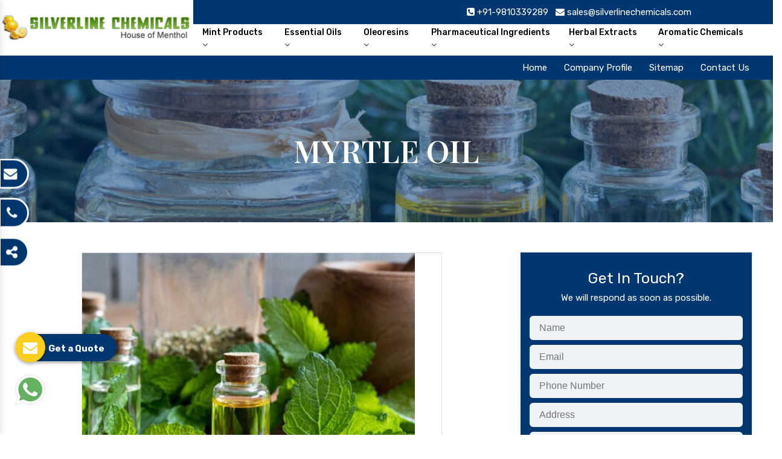

--- FILE ---
content_type: text/html; charset=UTF-8
request_url: https://www.mentholcrystals.net/myrtle-oil.html
body_size: 26266
content:

    <!-- header start here -->
	<!doctype html>
<html lang="en">
<head>
<meta charset="utf-8">
<meta name="viewport" content="width=device-width, initial-scale=1, shrink-to-fit=no">
<base href="https://www.mentholcrystals.net/">
<title>Myrtle Oil Manufacturers | Myrtle Oil Exporters</title>
<meta name="description" content="Prominent Myrtle Oil Manufacturers Exporters and Suppliers in India, Silverline Chemicals offer best Myrtle Oil in bulk quantity worldwide at market leading price." />
<meta name="keywords" content="Myrtle Oil, Myrtle Oil Manufacturers, Myrtle Oil Suppliers, Myrtle Oil Exporters, Myrtle Oil In India, Best Myrtle Oil, Top Myrtle Oil" />
<meta name="author" content="">
<link rel="canonical" type="text/css" href="https://www.mentholcrystals.net/myrtle-oil.html">

<meta name="distribution" content="global">
<meta name="language" content="English">
<meta name="rating" content="general">
<meta name="ROBOTS" content="index, follow"/>
<meta name="revisit-after" content="Daily">
<meta name="googlebot" content="index, follow">
<meta name="bingbot" content="index, follow">
<link rel="shortcut icon" type="image/x-icon" href="favicon.ico">
<link rel="stylesheet" href="https://www.mentholcrystals.net/css/bootstrap.min.css">
<link rel="stylesheet" href="https://www.mentholcrystals.net/css/font-awesome.min.css">
<link rel="stylesheet" href="https://www.mentholcrystals.net/css/responsive.css">
<link rel="stylesheet" href="https://www.mentholcrystals.net/css/jquery.fancybox.min.css">
<link rel="stylesheet" href="https://www.mentholcrystals.net/css/ma5-menu.min.css">
<link rel="stylesheet" href="https://www.mentholcrystals.net/css/style.css">
<link rel="stylesheet" href="https://www.mentholcrystals.net/css/ResponsiveAccordianMenu.css">
<!-- Global site tag (gtag.js) - Google Analytics -->
<script async src="https://www.googletagmanager.com/gtag/js?id=G-87JHY2EMDH"></script>
<script>
window.dataLayer = window.dataLayer || [];
function gtag(){dataLayer.push(arguments);}
gtag('js', new Date());

gtag('config', 'G-87JHY2EMDH');
</script>
</head>	 <body>

    <!-- main -->
    <main>
    <section class="top-header py-2">
    <div class="container">
    <div class="row">
    <ul class="float-right text-right w-100 right-content">
    <li class="list-inline-item"><a href="tel:+91-9810339289" class="text-white" title="+91-9810339289"    ><i class="fa fa-phone-square"></i><span class="cut"> +91-9810339289</span></a></li>
    <li class="list-inline-item"><a href="mailto:sales@silverlinechemicals.com" class="text-white" title="sales@silverlinechemicals.com"><i class="fa fa-envelope"></i> <span class="cut"> sales@silverlinechemicals.com </span> </a></li>
    </ul>
    </div>
    </div>
    </section>
    <header>
    <div class="container-fluid">
    <div class="row">
    <div class="col-xl-3 col-lg-3 col-md-3 col-sm-12 col-xs-12 header-logo align-self-center">
    <a href="https://www.mentholcrystals.net/"><img src="https://www.mentholcrystals.net/img/silverline-chemicals-logo.png" alt="Silverline Chemicals" title="Silverline Chemicals"></a>
    </div>

    <div class="col-xl-9 col-lg-9 col-md-9 col-sm-12 col-xs-12 align-self-center desktop-nav">
    <div class="navbar-area">
  <div class="fennec-nav">
  <nav class="navbar navbar-expand-md navbar-light float-left">    
  <div class="collapse navbar-collapse mean-menu" id="navbarSupportedContent" style="display: block;">
  <ul class="navbar-nav">
<li class="nav-item"><a href="https://www.mentholcrystals.net/mint-products.html" class="nav-link" title="Mint Products Manufacturers in Europe">Mint Products <i class="fa fa-angle-down" aria-hidden="true"></i> </a>

<ul class="dropdown-menu">
<ul class="height-scroll">
  <li class="nav-item"><a href="https://www.mentholcrystals.net/menthol-crystals.html" class="nav-link text-white" title="Menthol Crystals Supplier in London">Menthol Crystals</a></li>
    <li class="nav-item"><a href="https://www.mentholcrystals.net/natural-menthol-crystals.html" class="nav-link text-white" title="Natural Menthol Crystals Supplier in London">Natural Menthol Crystals</a></li>
    <li class="nav-item"><a href="https://www.mentholcrystals.net/menthol-bold.html" class="nav-link text-white" title="Menthol Bold Supplier in London">Menthol Bold</a></li>
    <li class="nav-item"><a href="https://www.mentholcrystals.net/medium-crystals.html" class="nav-link text-white" title="Medium Crystals Supplier in London">Medium Crystals</a></li>
    <li class="nav-item"><a href="https://www.mentholcrystals.net/natural-peppermint.html" class="nav-link text-white" title="Natural Peppermint Supplier in London">Natural Peppermint</a></li>
    <li class="nav-item"><a href="https://www.mentholcrystals.net/thymol-crystals.html" class="nav-link text-white" title="Thymol Crystals Supplier in London">Thymol Crystals</a></li>
    <li class="nav-item"><a href="https://www.mentholcrystals.net/menthol-melted.html" class="nav-link text-white" title="Menthol Melted Supplier in London">Menthol Melted</a></li>
    <li class="nav-item"><a href="https://www.mentholcrystals.net/dementholised-peppermint-oil.html" class="nav-link text-white" title="Dementholised Peppermint Oil Supplier in London">Dementholised Peppermint Oil</a></li>
    <li class="nav-item"><a href="https://www.mentholcrystals.net/levomenthol.html" class="nav-link text-white" title="Levomenthol Supplier in London">Levomenthol</a></li>
    <li class="nav-item"><a href="https://www.mentholcrystals.net/crystal-levo-menthol.html" class="nav-link text-white" title="Crystal Levo Menthol Supplier in London">Crystal Levo Menthol</a></li>
    <li class="nav-item"><a href="https://www.mentholcrystals.net/racemic-menthol.html" class="nav-link text-white" title="Racemic Menthol Supplier in London">Racemic Menthol</a></li>
    <li class="nav-item"><a href="https://www.mentholcrystals.net/filter-aid-cellulose.html" class="nav-link text-white" title="Filter Aid Cellulose Supplier in London">Filter Aid Cellulose</a></li>
    <li class="nav-item"><a href="https://www.mentholcrystals.net/nicotine-bitartrate-dihydrate-usp.html" class="nav-link text-white" title="Nicotine Bitartrate Dihydrate USP Supplier in London">Nicotine Bitartrate Dihydrate USP</a></li>
    <li class="nav-item"><a href="https://www.mentholcrystals.net/nicotine-polacrilex-usp.html" class="nav-link text-white" title="Nicotine Polacrilex USP Supplier in London">Nicotine Polacrilex USP</a></li>
    <li class="nav-item"><a href="https://www.mentholcrystals.net/nicotine-salts.html" class="nav-link text-white" title="Nicotine salts Supplier in London">Nicotine salts</a></li>
    </ul> 
  </ul>

  </li>
<li class="nav-item"><a href="https://www.mentholcrystals.net/essential-oils.html" class="nav-link" title="Essential Oils Manufacturers in Europe">Essential Oils <i class="fa fa-angle-down" aria-hidden="true"></i> </a>

<ul class="dropdown-menu">
<ul class="height-scroll">
  <li class="nav-item"><a href="https://www.mentholcrystals.net/spearmint-oil.html" class="nav-link text-white" title="Spearmint Oil Supplier in London">Spearmint Oil</a></li>
    <li class="nav-item"><a href="https://www.mentholcrystals.net/castor-oil.html" class="nav-link text-white" title="Castor Oil Supplier in London">Castor Oil</a></li>
    <li class="nav-item"><a href="https://www.mentholcrystals.net/mentha-piperita-oil.html" class="nav-link text-white" title="Mentha Piperita Oil Supplier in London">Mentha Piperita Oil</a></li>
    <li class="nav-item"><a href="https://www.mentholcrystals.net/mentha-spearmint-oil.html" class="nav-link text-white" title="Mentha Spearmint Oil Supplier in London">Mentha Spearmint Oil</a></li>
    <li class="nav-item"><a href="https://www.mentholcrystals.net/mentha-citrata-oil.html" class="nav-link text-white" title="Mentha Citrata Oil Supplier in London">Mentha Citrata Oil</a></li>
    <li class="nav-item"><a href="https://www.mentholcrystals.net/indian-basil-oil.html" class="nav-link text-white" title="Indian Basil Oil Supplier in London">Indian Basil Oil</a></li>
    <li class="nav-item"><a href="https://www.mentholcrystals.net/eucalyptus-oil.html" class="nav-link text-white" title="Eucalyptus Oil Supplier in London">Eucalyptus Oil</a></li>
    <li class="nav-item"><a href="https://www.mentholcrystals.net/camphor.html" class="nav-link text-white" title="Camphor Supplier in London">Camphor</a></li>
    <li class="nav-item"><a href="https://www.mentholcrystals.net/castor-oil-its-derivatives.html" class="nav-link text-white" title="Castor Oil & Its Derivatives Supplier in London">Castor Oil & Its Derivatives</a></li>
    <li class="nav-item"><a href="https://www.mentholcrystals.net/sorbitol-solution.html" class="nav-link text-white" title="Sorbitol Solution Supplier in London">Sorbitol Solution</a></li>
    <li class="nav-item"><a href="https://www.mentholcrystals.net/isoborneol-flakes.html" class="nav-link text-white" title="Isoborneol Flakes Supplier in London">Isoborneol Flakes</a></li>
    <li class="nav-item"><a href="https://www.mentholcrystals.net/menthol-powder.html" class="nav-link text-white" title="Menthol Powder Supplier in London">Menthol Powder</a></li>
    <li class="nav-item"><a href="https://www.mentholcrystals.net/methyl-salicylate.html" class="nav-link text-white" title="Methyl Salicylate Supplier in London">Methyl Salicylate</a></li>
    <li class="nav-item"><a href="https://www.mentholcrystals.net/lemongrass-oil.html" class="nav-link text-white" title="Lemongrass Oil Supplier in London">Lemongrass Oil</a></li>
    <li class="nav-item"><a href="https://www.mentholcrystals.net/lemon-oil.html" class="nav-link text-white" title="Lemon Oil Supplier in London">Lemon Oil</a></li>
    <li class="nav-item"><a href="https://www.mentholcrystals.net/tea-tree-oil.html" class="nav-link text-white" title="Tea Tree Oil Supplier in London">Tea Tree Oil</a></li>
    <li class="nav-item"><a href="https://www.mentholcrystals.net/lime-oil.html" class="nav-link text-white" title="Lime Oil Supplier in London">Lime Oil</a></li>
    <li class="nav-item"><a href="https://www.mentholcrystals.net/rosemary-oil.html" class="nav-link text-white" title="Rosemary Oil Supplier in London">Rosemary Oil</a></li>
    <li class="nav-item"><a href="https://www.mentholcrystals.net/linseed-oil.html" class="nav-link text-white" title="Linseed Oil Supplier in London">Linseed Oil</a></li>
    <li class="nav-item"><a href="https://www.mentholcrystals.net/jojoba-oil.html" class="nav-link text-white" title="Jojoba Oil Supplier in London">Jojoba Oil</a></li>
    <li class="nav-item"><a href="https://www.mentholcrystals.net/peppermint-oil.html" class="nav-link text-white" title="Peppermint Oil Supplier in London">Peppermint Oil</a></li>
    <li class="nav-item"><a href="https://www.mentholcrystals.net/eucalyptol-99--oil.html" class="nav-link text-white" title="Eucalyptol 99% Oil Supplier in London">Eucalyptol 99% Oil</a></li>
    <li class="nav-item"><a href="https://www.mentholcrystals.net/juniper-berry-oil.html" class="nav-link text-white" title="Juniper Berry Oil Supplier in London">Juniper Berry Oil</a></li>
    <li class="nav-item"><a href="https://www.mentholcrystals.net/bergamot-oil.html" class="nav-link text-white" title="Bergamot Oil Supplier in London">Bergamot Oil</a></li>
    <li class="nav-item"><a href="https://www.mentholcrystals.net/tagetes-oil.html" class="nav-link text-white" title="Tagetes Oil Supplier in London">Tagetes Oil</a></li>
    <li class="nav-item"><a href="https://www.mentholcrystals.net/isoeugenol-oil.html" class="nav-link text-white" title="Isoeugenol Oil Supplier in London">Isoeugenol Oil</a></li>
    <li class="nav-item"><a href="https://www.mentholcrystals.net/sweet-almond-oil.html" class="nav-link text-white" title="Sweet Almond Oil Supplier in London">Sweet Almond Oil</a></li>
    <li class="nav-item"><a href="https://www.mentholcrystals.net/orange-oil.html" class="nav-link text-white" title="Orange Oil Supplier in London">Orange Oil</a></li>
    <li class="nav-item"><a href="https://www.mentholcrystals.net/mentha-arvensis-oil.html" class="nav-link text-white" title="Mentha Arvensis Oil Supplier in London">Mentha Arvensis Oil</a></li>
    <li class="nav-item"><a href="https://www.mentholcrystals.net/cajeput-oil.html" class="nav-link text-white" title="Cajeput Oil Supplier in London">Cajeput Oil</a></li>
    <li class="nav-item"><a href="https://www.mentholcrystals.net/aniseed-oil.html" class="nav-link text-white" title="Aniseed Oil  Supplier in London">Aniseed Oil </a></li>
    <li class="nav-item"><a href="https://www.mentholcrystals.net/terpineol-oil.html" class="nav-link text-white" title="Terpineol Oil Supplier in London">Terpineol Oil</a></li>
    <li class="nav-item"><a href="https://www.mentholcrystals.net/anethole-oil.html" class="nav-link text-white" title="Anethole Oil Supplier in London">Anethole Oil</a></li>
    <li class="nav-item"><a href="https://www.mentholcrystals.net/l-limonene-oil.html" class="nav-link text-white" title="L Limonene Oil Supplier in London">L Limonene Oil</a></li>
    <li class="nav-item"><a href="https://www.mentholcrystals.net/pure-lemongrass-oil.html" class="nav-link text-white" title="Pure Lemongrass Oil Supplier in London">Pure Lemongrass Oil</a></li>
    <li class="nav-item"><a href="https://www.mentholcrystals.net/natural-oil.html" class="nav-link text-white" title="Natural Oil Supplier in London">Natural Oil</a></li>
    <li class="nav-item"><a href="https://www.mentholcrystals.net/saw-palmetto-oil.html" class="nav-link text-white" title="Saw Palmetto Oil Supplier in London">Saw Palmetto Oil</a></li>
    <li class="nav-item"><a href="https://www.mentholcrystals.net/pumpkin-seed-oil.html" class="nav-link text-white" title="Pumpkin Seed Oil Supplier in London">Pumpkin Seed Oil</a></li>
    <li class="nav-item"><a href="https://www.mentholcrystals.net/refined-pistachio-oil.html" class="nav-link text-white" title="Refined Pistachio Oil Supplier in London">Refined Pistachio Oil</a></li>
    <li class="nav-item"><a href="https://www.mentholcrystals.net/niaouli-oil.html" class="nav-link text-white" title="Niaouli Oil Supplier in London">Niaouli Oil</a></li>
    <li class="nav-item"><a href="https://www.mentholcrystals.net/bp-lemon-oil.html" class="nav-link text-white" title="BP Lemon Oil Supplier in London">BP Lemon Oil</a></li>
    <li class="nav-item"><a href="https://www.mentholcrystals.net/coa-lavender-oil.html" class="nav-link text-white" title="COA Lavender Oil Supplier in London">COA Lavender Oil</a></li>
    <li class="nav-item"><a href="https://www.mentholcrystals.net/laurel-seed-oil.html" class="nav-link text-white" title="Laurel Seed Oil Supplier in London">Laurel Seed Oil</a></li>
    <li class="nav-item"><a href="https://www.mentholcrystals.net/fennel-seed-oil.html" class="nav-link text-white" title="Fennel Seed Oil Supplier in London">Fennel Seed Oil</a></li>
    <li class="nav-item"><a href="https://www.mentholcrystals.net/terpeneless-dill-seed-oil.html" class="nav-link text-white" title="Terpeneless Dill Seed Oil Supplier in London">Terpeneless Dill Seed Oil</a></li>
    <li class="nav-item"><a href="https://www.mentholcrystals.net/clove-oil.html" class="nav-link text-white" title="Clove Oil Supplier in London">Clove Oil</a></li>
    <li class="nav-item"><a href="https://www.mentholcrystals.net/star-anise-oil.html" class="nav-link text-white" title="Star Anise Oil Supplier in London">Star Anise Oil</a></li>
    <li class="nav-item"><a href="https://www.mentholcrystals.net/aromatic-chemicals.html" class="nav-link text-white" title="Aromatic Chemicals Supplier in London">Aromatic Chemicals</a></li>
    <li class="nav-item"><a href="https://www.mentholcrystals.net/aloe-vera-oil.html" class="nav-link text-white" title="Aloe Vera Oil Supplier in London">Aloe Vera Oil</a></li>
    <li class="nav-item"><a href="https://www.mentholcrystals.net/pomegranate-seed-oil.html" class="nav-link text-white" title="Pomegranate Seed Oil Supplier in London">Pomegranate Seed Oil</a></li>
    <li class="nav-item"><a href="https://www.mentholcrystals.net/hazelnut-oil.html" class="nav-link text-white" title="Hazelnut Oil Supplier in London">Hazelnut Oil</a></li>
    <li class="nav-item"><a href="https://www.mentholcrystals.net/natural-dill-seed-oil.html" class="nav-link text-white" title="Natural Dill Seed Oil Supplier in London">Natural Dill Seed Oil</a></li>
    <li class="nav-item"><a href="https://www.mentholcrystals.net/wheat-germ-oil.html" class="nav-link text-white" title="Wheat Germ Oil Supplier in London">Wheat Germ Oil</a></li>
    <li class="nav-item"><a href="https://www.mentholcrystals.net/aromatic-chemical.html" class="nav-link text-white" title="Aromatic Chemical Supplier in London">Aromatic Chemical</a></li>
    <li class="nav-item"><a href="https://www.mentholcrystals.net/carrier-oil.html" class="nav-link text-white" title="Carrier Oil Supplier in London">Carrier Oil</a></li>
    <li class="nav-item"><a href="https://www.mentholcrystals.net/aniseed-oil-food-grade-and-usp-bp.html" class="nav-link text-white" title="Aniseed Oil Food Grade And USP/BP Supplier in London">Aniseed Oil Food Grade And USP/BP</a></li>
    <li class="nav-item"><a href="https://www.mentholcrystals.net/castor-oil-cold-pressed.html" class="nav-link text-white" title="Castor Oil Cold Pressed Supplier in London">Castor Oil Cold Pressed</a></li>
    <li class="nav-item"><a href="https://www.mentholcrystals.net/castor-oil-fsg--bss.html" class="nav-link text-white" title="Castor Oil FSG/ BSS Supplier in London">Castor Oil FSG/ BSS</a></li>
    <li class="nav-item"><a href="https://www.mentholcrystals.net/castor-oil-industrial-grade.html" class="nav-link text-white" title="Castor Oil Industrial Grade Supplier in London">Castor Oil Industrial Grade</a></li>
    <li class="nav-item"><a href="https://www.mentholcrystals.net/davana-oil.html" class="nav-link text-white" title="Davana Oil Supplier in London">Davana Oil</a></li>
    <li class="nav-item"><a href="https://www.mentholcrystals.net/evening-primrose-oil-usp--bp.html" class="nav-link text-white" title="Evening Primrose Oil USP /BP Supplier in London">Evening Primrose Oil USP /BP</a></li>
    <li class="nav-item"><a href="https://www.mentholcrystals.net/garlic-oil.html" class="nav-link text-white" title="Garlic Oil Supplier in London">Garlic Oil</a></li>
    <li class="nav-item"><a href="https://www.mentholcrystals.net/hydrogenated-castor-oil--hco-.html" class="nav-link text-white" title="Hydrogenated Castor Oil (HCO) Supplier in London">Hydrogenated Castor Oil (HCO)</a></li>
    <li class="nav-item"><a href="https://www.mentholcrystals.net/lavender-oil.html" class="nav-link text-white" title="Lavender Oil Supplier in London">Lavender Oil</a></li>
    <li class="nav-item"><a href="https://www.mentholcrystals.net/nicotine-usp-ep.html" class="nav-link text-white" title="Nicotine USP/EP Supplier in London">Nicotine USP/EP</a></li>
    <li class="nav-item"><a href="https://www.mentholcrystals.net/organic-menthol-crystals.html" class="nav-link text-white" title="Organic Menthol Crystals Supplier in London">Organic Menthol Crystals</a></li>
    <li class="nav-item"><a href="https://www.mentholcrystals.net/refined-castor-oil.html" class="nav-link text-white" title="Refined Castor Oil Supplier in London">Refined Castor Oil</a></li>
    <li class="nav-item"><a href="https://www.mentholcrystals.net/thyme-oil-bp.html" class="nav-link text-white" title="Thyme oil BP Supplier in London">Thyme oil BP</a></li>
    </ul> 
  </ul>

  </li>
<li class="nav-item"><a href="https://www.mentholcrystals.net/oleoresins.html" class="nav-link" title="Oleoresins Manufacturers in Europe">Oleoresins <i class="fa fa-angle-down" aria-hidden="true"></i> </a>

<ul class="dropdown-menu">
<ul class="height-scroll">
  <li class="nav-item"><a href="https://www.mentholcrystals.net/capsicum-oleoresin.html" class="nav-link text-white" title="Capsicum Oleoresin Supplier in London">Capsicum Oleoresin</a></li>
    <li class="nav-item"><a href="https://www.mentholcrystals.net/coriander-oleoresin.html" class="nav-link text-white" title="Coriander Oleoresin Supplier in London">Coriander Oleoresin</a></li>
    <li class="nav-item"><a href="https://www.mentholcrystals.net/garlic-oleoresin.html" class="nav-link text-white" title="Garlic Oleoresin Supplier in London">Garlic Oleoresin</a></li>
    <li class="nav-item"><a href="https://www.mentholcrystals.net/cumin-oleoresin.html" class="nav-link text-white" title="Cumin Oleoresin Supplier in London">Cumin Oleoresin</a></li>
    <li class="nav-item"><a href="https://www.mentholcrystals.net/mace-oleoresin.html" class="nav-link text-white" title="Mace Oleoresin Supplier in London">Mace Oleoresin</a></li>
    <li class="nav-item"><a href="https://www.mentholcrystals.net/ginger-oleoresin.html" class="nav-link text-white" title="Ginger Oleoresin Supplier in London">Ginger Oleoresin</a></li>
    <li class="nav-item"><a href="https://www.mentholcrystals.net/nutmeg-oleoresin.html" class="nav-link text-white" title="Nutmeg Oleoresin Supplier in London">Nutmeg Oleoresin</a></li>
    <li class="nav-item"><a href="https://www.mentholcrystals.net/black-pepper-oleoresin.html" class="nav-link text-white" title="Black Pepper Oleoresin Supplier in London">Black Pepper Oleoresin</a></li>
    <li class="nav-item"><a href="https://www.mentholcrystals.net/paprika-oleoresin.html" class="nav-link text-white" title="Paprika Oleoresin Supplier in London">Paprika Oleoresin</a></li>
    <li class="nav-item"><a href="https://www.mentholcrystals.net/asafoetida-oleoresin.html" class="nav-link text-white" title="Asafoetida Oleoresin Supplier in London">Asafoetida Oleoresin</a></li>
    <li class="nav-item"><a href="https://www.mentholcrystals.net/asafoetida-oleoresin-w-s.html" class="nav-link text-white" title="Asafoetida Oleoresin W/S Supplier in London">Asafoetida Oleoresin W/S</a></li>
    <li class="nav-item"><a href="https://www.mentholcrystals.net/black-pepper-oleoresin-w-s.html" class="nav-link text-white" title="Black Pepper Oleoresin W/S Supplier in London">Black Pepper Oleoresin W/S</a></li>
    <li class="nav-item"><a href="https://www.mentholcrystals.net/capsicum-oleoresin-water-soluble.html" class="nav-link text-white" title="Capsicum Oleoresin Water Soluble Supplier in London">Capsicum Oleoresin Water Soluble</a></li>
    <li class="nav-item"><a href="https://www.mentholcrystals.net/cardamom-oleoresin.html" class="nav-link text-white" title="Cardamom Oleoresin Supplier in London">Cardamom Oleoresin</a></li>
    <li class="nav-item"><a href="https://www.mentholcrystals.net/cardamom-oleoresin-w-s.html" class="nav-link text-white" title="Cardamom Oleoresin W/S Supplier in London">Cardamom Oleoresin W/S</a></li>
    <li class="nav-item"><a href="https://www.mentholcrystals.net/cassia-bark-oleoresin.html" class="nav-link text-white" title="Cassia Bark Oleoresin Supplier in London">Cassia Bark Oleoresin</a></li>
    <li class="nav-item"><a href="https://www.mentholcrystals.net/cassia-oleoresin.html" class="nav-link text-white" title="Cassia Oleoresin Supplier in London">Cassia Oleoresin</a></li>
    <li class="nav-item"><a href="https://www.mentholcrystals.net/cassia-oleoresin-w-s.html" class="nav-link text-white" title="Cassia Oleoresin W/S Supplier in London">Cassia Oleoresin W/S</a></li>
    <li class="nav-item"><a href="https://www.mentholcrystals.net/celery-seed-oleoresin.html" class="nav-link text-white" title="Celery Seed Oleoresin Supplier in London">Celery Seed Oleoresin</a></li>
    <li class="nav-item"><a href="https://www.mentholcrystals.net/clove-bud-oleoresin.html" class="nav-link text-white" title="Clove Bud Oleoresin Supplier in London">Clove Bud Oleoresin</a></li>
    <li class="nav-item"><a href="https://www.mentholcrystals.net/coriander-co2-extract-oleoresin.html" class="nav-link text-white" title="Coriander Co2 Extract Oleoresin Supplier in London">Coriander Co2 Extract Oleoresin</a></li>
    <li class="nav-item"><a href="https://www.mentholcrystals.net/cumin-seed-oleoresin.html" class="nav-link text-white" title="Cumin Seed Oleoresin Supplier in London">Cumin Seed Oleoresin</a></li>
    <li class="nav-item"><a href="https://www.mentholcrystals.net/cumin-seed-oleoresin-w-s.html" class="nav-link text-white" title="Cumin Seed Oleoresin W/S Supplier in London">Cumin Seed Oleoresin W/S</a></li>
    <li class="nav-item"><a href="https://www.mentholcrystals.net/curcumin-oleoresin.html" class="nav-link text-white" title="Curcumin Oleoresin Supplier in London">Curcumin Oleoresin</a></li>
    <li class="nav-item"><a href="https://www.mentholcrystals.net/encapsulated-garlic-oleoresin.html" class="nav-link text-white" title="Encapsulated Garlic Oleoresin Supplier in London">Encapsulated Garlic Oleoresin</a></li>
    <li class="nav-item"><a href="https://www.mentholcrystals.net/fenugreek-oleoresin.html" class="nav-link text-white" title="Fenugreek Oleoresin Supplier in London">Fenugreek Oleoresin</a></li>
    <li class="nav-item"><a href="https://www.mentholcrystals.net/fenugreek-seed-oleoresin.html" class="nav-link text-white" title="Fenugreek Seed Oleoresin Supplier in London">Fenugreek Seed Oleoresin</a></li>
    <li class="nav-item"><a href="https://www.mentholcrystals.net/garlic-oleoresin-w-s.html" class="nav-link text-white" title="Garlic Oleoresin W/S Supplier in London">Garlic Oleoresin W/S</a></li>
    <li class="nav-item"><a href="https://www.mentholcrystals.net/ginger-oleoresin-w-s.html" class="nav-link text-white" title="Ginger Oleoresin W/S Supplier in London">Ginger Oleoresin W/S</a></li>
    <li class="nav-item"><a href="https://www.mentholcrystals.net/granulated-black-pepper-oleoresin.html" class="nav-link text-white" title="Granulated Black Pepper Oleoresin Supplier in London">Granulated Black Pepper Oleoresin</a></li>
    <li class="nav-item"><a href="https://www.mentholcrystals.net/green-chilly-oleoresin.html" class="nav-link text-white" title="Green Chilly Oleoresin Supplier in London">Green Chilly Oleoresin</a></li>
    <li class="nav-item"><a href="https://www.mentholcrystals.net/green-garlic-oleoresin.html" class="nav-link text-white" title="Green Garlic Oleoresin Supplier in London">Green Garlic Oleoresin</a></li>
    <li class="nav-item"><a href="https://www.mentholcrystals.net/green-ginger-oleoresin-40-.html" class="nav-link text-white" title="Green Ginger Oleoresin 40% Supplier in London">Green Ginger Oleoresin 40%</a></li>
    <li class="nav-item"><a href="https://www.mentholcrystals.net/hing-oleoresin.html" class="nav-link text-white" title="Hing Oleoresin Supplier in London">Hing Oleoresin</a></li>
    <li class="nav-item"><a href="https://www.mentholcrystals.net/liquid-fenugreek-oleoresin.html" class="nav-link text-white" title="Liquid Fenugreek Oleoresin Supplier in London">Liquid Fenugreek Oleoresin</a></li>
    <li class="nav-item"><a href="https://www.mentholcrystals.net/liquid-green-chilli-oleoresin.html" class="nav-link text-white" title="Liquid Green Chilli Oleoresin Supplier in London">Liquid Green Chilli Oleoresin</a></li>
    <li class="nav-item"><a href="https://www.mentholcrystals.net/mace-oleoresin-30-.html" class="nav-link text-white" title="Mace Oleoresin 30% Supplier in London">Mace Oleoresin 30%</a></li>
    <li class="nav-item"><a href="https://www.mentholcrystals.net/mace-spice-oleoresin.html" class="nav-link text-white" title="Mace Spice Oleoresin Supplier in London">Mace Spice Oleoresin</a></li>
    <li class="nav-item"><a href="https://www.mentholcrystals.net/nutmeg-oleoresin-w-s.html" class="nav-link text-white" title="Nutmeg Oleoresin W/S Supplier in London">Nutmeg Oleoresin W/S</a></li>
    <li class="nav-item"><a href="https://www.mentholcrystals.net/oleoresin-capsicum.html" class="nav-link text-white" title="Oleoresin Capsicum Supplier in London">Oleoresin Capsicum</a></li>
    <li class="nav-item"><a href="https://www.mentholcrystals.net/onion-oleoresin.html" class="nav-link text-white" title="Onion Oleoresin Supplier in London">Onion Oleoresin</a></li>
    <li class="nav-item"><a href="https://www.mentholcrystals.net/paprika-oleoresin-w-s.html" class="nav-link text-white" title="Paprika Oleoresin W/S Supplier in London">Paprika Oleoresin W/S</a></li>
    <li class="nav-item"><a href="https://www.mentholcrystals.net/roasted-coriander-oleoresins.html" class="nav-link text-white" title="Roasted Coriander Oleoresins Supplier in London">Roasted Coriander Oleoresins</a></li>
    <li class="nav-item"><a href="https://www.mentholcrystals.net/roasted-cumin-oleoresin.html" class="nav-link text-white" title="Roasted Cumin Oleoresin Supplier in London">Roasted Cumin Oleoresin</a></li>
    <li class="nav-item"><a href="https://www.mentholcrystals.net/roasted-fenugreek-oleoresin.html" class="nav-link text-white" title="Roasted Fenugreek Oleoresin Supplier in London">Roasted Fenugreek Oleoresin</a></li>
    <li class="nav-item"><a href="https://www.mentholcrystals.net/roasted-garlic-oleoresin.html" class="nav-link text-white" title="Roasted Garlic Oleoresin Supplier in London">Roasted Garlic Oleoresin</a></li>
    <li class="nav-item"><a href="https://www.mentholcrystals.net/turmeric-oleoresin.html" class="nav-link text-white" title="Turmeric Oleoresin Supplier in London">Turmeric Oleoresin</a></li>
    <li class="nav-item"><a href="https://www.mentholcrystals.net/turmeric-oleoresin-w-s.html" class="nav-link text-white" title="Turmeric Oleoresin W/S Supplier in London">Turmeric Oleoresin W/S</a></li>
    </ul> 
  </ul>

  </li>
<li class="nav-item"><a href="https://www.mentholcrystals.net/pharmaceutical-ingredients.html" class="nav-link" title="Pharmaceutical Ingredients Manufacturers in Europe">Pharmaceutical Ingredients <i class="fa fa-angle-down" aria-hidden="true"></i> </a>

<ul class="dropdown-menu">
<ul class="height-scroll">
  <li class="nav-item"><a href="https://www.mentholcrystals.net/usp-sildenafil-citrate.html" class="nav-link text-white" title="USP Sildenafil Citrate Supplier in London">USP Sildenafil Citrate</a></li>
    <li class="nav-item"><a href="https://www.mentholcrystals.net/butylated-hydroxytoluene.html" class="nav-link text-white" title="Butylated Hydroxytoluene Supplier in London">Butylated Hydroxytoluene</a></li>
    <li class="nav-item"><a href="https://www.mentholcrystals.net/sodium-nitrate.html" class="nav-link text-white" title="Sodium Nitrate Supplier in London">Sodium Nitrate</a></li>
    <li class="nav-item"><a href="https://www.mentholcrystals.net/pharmaceutical-raw-materials.html" class="nav-link text-white" title="Pharmaceutical Raw Materials Supplier in London">Pharmaceutical Raw Materials</a></li>
    <li class="nav-item"><a href="https://www.mentholcrystals.net/microcrystalline-cellulose.html" class="nav-link text-white" title="Microcrystalline Cellulose Supplier in London">Microcrystalline Cellulose</a></li>
    <li class="nav-item"><a href="https://www.mentholcrystals.net/croscarmellose-sodium-usp-bp-ep-ph-eur.html" class="nav-link text-white" title="Croscarmellose Sodium USP/BP/EP/PH.EUR Supplier in London">Croscarmellose Sodium USP/BP/EP/PH.EUR</a></li>
    <li class="nav-item"><a href="https://www.mentholcrystals.net/sodium-starch-glycolate-usp-bp-ep-ph-eur.html" class="nav-link text-white" title="Sodium Starch Glycolate USP/BP/EP/PH.EUR Supplier in London">Sodium Starch Glycolate USP/BP/EP/PH.EUR</a></li>
    <li class="nav-item"><a href="https://www.mentholcrystals.net/magnesium-stearate-usp-bp-ep-ph-eur.html" class="nav-link text-white" title="Magnesium Stearate USP/BP/EP/PH.EUR Supplier in London">Magnesium Stearate USP/BP/EP/PH.EUR</a></li>
    <li class="nav-item"><a href="https://www.mentholcrystals.net/menthol.html" class="nav-link text-white" title="Menthol Supplier in London">Menthol</a></li>
    <li class="nav-item"><a href="https://www.mentholcrystals.net/calcium-stearate-usp-bp-ep-ph-eur.html" class="nav-link text-white" title="Calcium Stearate USP/BP/EP/PH.EUR Supplier in London">Calcium Stearate USP/BP/EP/PH.EUR</a></li>
    <li class="nav-item"><a href="https://www.mentholcrystals.net/zinc-stearate-usp-bp-ep-ph-eur.html" class="nav-link text-white" title="Zinc Stearate USP/BP/EP/PH.EUR Supplier in London">Zinc Stearate USP/BP/EP/PH.EUR</a></li>
    <li class="nav-item"><a href="https://www.mentholcrystals.net/potassium-iodate-usp-bp-ep-ph-eur.html" class="nav-link text-white" title="Potassium Iodate USP/BP/EP/PH.EUR Supplier in London">Potassium Iodate USP/BP/EP/PH.EUR</a></li>
    <li class="nav-item"><a href="https://www.mentholcrystals.net/povidone-iodine-usp-bp-ep-ph-eur.html" class="nav-link text-white" title="Povidone Iodine USP/BP/EP/PH.EUR Supplier in London">Povidone Iodine USP/BP/EP/PH.EUR</a></li>
    <li class="nav-item"><a href="https://www.mentholcrystals.net/colloidal-silicon--aerosil-.html" class="nav-link text-white" title="Colloidal Silicon (Aerosil) Supplier in London">Colloidal Silicon (Aerosil)</a></li>
    <li class="nav-item"><a href="https://www.mentholcrystals.net/sorbitol-solution-70--bp-usp--non-crystalline-grade-.html" class="nav-link text-white" title="Sorbitol Solution 70% BP/USP (Non Crystalline Grade) Supplier in London">Sorbitol Solution 70% BP/USP (Non Crystalline Grade)</a></li>
    <li class="nav-item"><a href="https://www.mentholcrystals.net/sorbitol-solution-70--bp-usp--crystalline-grade-.html" class="nav-link text-white" title="Sorbitol Solution 70% BP/USP (Crystalline Grade) Supplier in London">Sorbitol Solution 70% BP/USP (Crystalline Grade)</a></li>
    <li class="nav-item"><a href="https://www.mentholcrystals.net/maize-starch-usp-bp.html" class="nav-link text-white" title="Maize Starch USP/BP Supplier in London">Maize Starch USP/BP</a></li>
    <li class="nav-item"><a href="https://www.mentholcrystals.net/dextrose-anhydrous-usp-bp.html" class="nav-link text-white" title="Dextrose Anhydrous USP/BP Supplier in London">Dextrose Anhydrous USP/BP</a></li>
    <li class="nav-item"><a href="https://www.mentholcrystals.net/beeswax-white-usp-bp.html" class="nav-link text-white" title="Beeswax White USP/BP Supplier in London">Beeswax White USP/BP</a></li>
    <li class="nav-item"><a href="https://www.mentholcrystals.net/beeswax-yellow-usp-bp.html" class="nav-link text-white" title="Beeswax Yellow USP/BP Supplier in London">Beeswax Yellow USP/BP</a></li>
    <li class="nav-item"><a href="https://www.mentholcrystals.net/sildenafil-citrate-usp-bp-ep.html" class="nav-link text-white" title="Sildenafil Citrate USP/BP/EP Supplier in London">Sildenafil Citrate USP/BP/EP</a></li>
    <li class="nav-item"><a href="https://www.mentholcrystals.net/tadalafil-usp-bp-ep.html" class="nav-link text-white" title="Tadalafil USP/BP/EP Supplier in London">Tadalafil USP/BP/EP</a></li>
    <li class="nav-item"><a href="https://www.mentholcrystals.net/meloxicam-usp-bp-ep.html" class="nav-link text-white" title="Meloxicam USP/BP/EP Supplier in London">Meloxicam USP/BP/EP</a></li>
    <li class="nav-item"><a href="https://www.mentholcrystals.net/piroxicam-usp-bp-ep.html" class="nav-link text-white" title=" Piroxicam USP/BP/EP Supplier in London"> Piroxicam USP/BP/EP</a></li>
    <li class="nav-item"><a href="https://www.mentholcrystals.net/prilocaine-usp-bp-ep.html" class="nav-link text-white" title="Prilocaine USP/BP/EP Supplier in London">Prilocaine USP/BP/EP</a></li>
    <li class="nav-item"><a href="https://www.mentholcrystals.net/paracetamol-usp-bp-ep.html" class="nav-link text-white" title="Paracetamol USP/BP/EP Supplier in London">Paracetamol USP/BP/EP</a></li>
    <li class="nav-item"><a href="https://www.mentholcrystals.net/bromhexine-hydrochloride-usp-bp-ep.html" class="nav-link text-white" title="Bromhexine Hydrochloride USP/BP/EP Supplier in London">Bromhexine Hydrochloride USP/BP/EP</a></li>
    <li class="nav-item"><a href="https://www.mentholcrystals.net/sesame-oil-usp-bp-ip.html" class="nav-link text-white" title="Sesame Oil USP/BP/IP Supplier in London">Sesame Oil USP/BP/IP</a></li>
    <li class="nav-item"><a href="https://www.mentholcrystals.net/arachis-oil-usp-bp-ip.html" class="nav-link text-white" title="Arachis Oil USP/BP/IP Supplier in London">Arachis Oil USP/BP/IP</a></li>
    <li class="nav-item"><a href="https://www.mentholcrystals.net/butylated-hydroxy-anisole--bha--fcc-bp-usp.html" class="nav-link text-white" title="Butylated Hydroxy Anisole (BHA) FCC/BP/USP Supplier in London">Butylated Hydroxy Anisole (BHA) FCC/BP/USP</a></li>
    <li class="nav-item"><a href="https://www.mentholcrystals.net/bromelain.html" class="nav-link text-white" title="Bromelain Supplier in London">Bromelain</a></li>
    <li class="nav-item"><a href="https://www.mentholcrystals.net/racemic-menthol-usp-bp-ep-ph-eur-fcc.html" class="nav-link text-white" title="Racemic Menthol USP/BP/EP/PH.EUR/FCC Supplier in London">Racemic Menthol USP/BP/EP/PH.EUR/FCC</a></li>
    <li class="nav-item"><a href="https://www.mentholcrystals.net/chlorhexidine-gluconate-usp-bp.html" class="nav-link text-white" title="Chlorhexidine Gluconate USP/BP Supplier in London">Chlorhexidine Gluconate USP/BP</a></li>
    <li class="nav-item"><a href="https://www.mentholcrystals.net/sodium-picosulfate-usp-bp-ep-ph-eur.html" class="nav-link text-white" title="Sodium Picosulfate USP/BP/EP/PH.EUR Supplier in London">Sodium Picosulfate USP/BP/EP/PH.EUR</a></li>
    <li class="nav-item"><a href="https://www.mentholcrystals.net/benzocaine-usp-bp-ep-ph-eur.html" class="nav-link text-white" title="Benzocaine USP/BP/EP/PH.EUR Supplier in London">Benzocaine USP/BP/EP/PH.EUR</a></li>
    <li class="nav-item"><a href="https://www.mentholcrystals.net/lidocaine-base-hcl--usp-bp-ep-ph-eur.html" class="nav-link text-white" title="Lidocaine Base / HCL /USP/BP/EP/PH.EUR Supplier in London">Lidocaine Base / HCL /USP/BP/EP/PH.EUR</a></li>
    <li class="nav-item"><a href="https://www.mentholcrystals.net/menthol-usp.html" class="nav-link text-white" title="Menthol USP Supplier in London">Menthol USP</a></li>
    <li class="nav-item"><a href="https://www.mentholcrystals.net/anethole-usp.html" class="nav-link text-white" title="Anethole USP Supplier in London">Anethole USP</a></li>
    <li class="nav-item"><a href="https://www.mentholcrystals.net/myrtle-oil.html" class="nav-link text-white" title="Myrtle Oil Supplier in London">Myrtle Oil</a></li>
    <li class="nav-item"><a href="https://www.mentholcrystals.net/cinnamon-oil-bp.html" class="nav-link text-white" title="Cinnamon Oil BP Supplier in London">Cinnamon Oil BP</a></li>
    <li class="nav-item"><a href="https://www.mentholcrystals.net/dill-seed-oil-bp.html" class="nav-link text-white" title="Dill Seed Oil BP Supplier in London">Dill Seed Oil BP</a></li>
    <li class="nav-item"><a href="https://www.mentholcrystals.net/1-8-cineole-usp-bp.html" class="nav-link text-white" title="1.8 Cineole USP/BP Supplier in London">1.8 Cineole USP/BP</a></li>
    <li class="nav-item"><a href="https://www.mentholcrystals.net/fennel-oil-usp-bp.html" class="nav-link text-white" title="Fennel Oil USP/BP Supplier in London">Fennel Oil USP/BP</a></li>
    <li class="nav-item"><a href="https://www.mentholcrystals.net/nutmeg-oil-bp.html" class="nav-link text-white" title="Nutmeg Oil BP Supplier in London">Nutmeg Oil BP</a></li>
    <li class="nav-item"><a href="https://www.mentholcrystals.net/turpentine-oil-bp.html" class="nav-link text-white" title="Turpentine Oil BP Supplier in London">Turpentine Oil BP</a></li>
    <li class="nav-item"><a href="https://www.mentholcrystals.net/almond-oil-usp-bp.html" class="nav-link text-white" title="Almond Oil USP/BP Supplier in London">Almond Oil USP/BP</a></li>
    <li class="nav-item"><a href="https://www.mentholcrystals.net/cardamom-oil-usp.html" class="nav-link text-white" title="Cardamom Oil USP Supplier in London">Cardamom Oil USP</a></li>
    <li class="nav-item"><a href="https://www.mentholcrystals.net/coriander-oil-bp.html" class="nav-link text-white" title="Coriander Oil BP Supplier in London">Coriander Oil BP</a></li>
    <li class="nav-item"><a href="https://www.mentholcrystals.net/evening-primrose-oil-usp.html" class="nav-link text-white" title="Evening Primrose Oil USP Supplier in London">Evening Primrose Oil USP</a></li>
    <li class="nav-item"><a href="https://www.mentholcrystals.net/camphor-oil-bp.html" class="nav-link text-white" title="Camphor Oil BP Supplier in London">Camphor Oil BP</a></li>
    <li class="nav-item"><a href="https://www.mentholcrystals.net/ibuprofen-usp-bp-ep-ph-eur.html" class="nav-link text-white" title="Ibuprofen USP/BP/EP/PH EUR Supplier in London">Ibuprofen USP/BP/EP/PH EUR</a></li>
    <li class="nav-item"><a href="https://www.mentholcrystals.net/caffeine-anhydrous-bp-usp.html" class="nav-link text-white" title="Caffeine Anhydrous BP/USP Supplier in London">Caffeine Anhydrous BP/USP</a></li>
    <li class="nav-item"><a href="https://www.mentholcrystals.net/sodium-saccharin-usp-bp-ep-ph-eur.html" class="nav-link text-white" title="Sodium Saccharin USP/BP/EP/PH.EUR Supplier in London">Sodium Saccharin USP/BP/EP/PH.EUR</a></li>
    <li class="nav-item"><a href="https://www.mentholcrystals.net/peg-400-usp-bp.html" class="nav-link text-white" title="Peg 400 USP/BP Supplier in London">Peg 400 USP/BP</a></li>
    <li class="nav-item"><a href="https://www.mentholcrystals.net/beeswax-pastilles-usp-bp.html" class="nav-link text-white" title="Beeswax Pastilles USP/BP Supplier in London">Beeswax Pastilles USP/BP</a></li>
    <li class="nav-item"><a href="https://www.mentholcrystals.net/chlorocresol-usp-bp.html" class="nav-link text-white" title="Chlorocresol USP/BP Supplier in London">Chlorocresol USP/BP</a></li>
    <li class="nav-item"><a href="https://www.mentholcrystals.net/curcumin-extract-95--granules-usp-bp.html" class="nav-link text-white" title="Curcumin Extract 95% Granules USP/BP Supplier in London">Curcumin Extract 95% Granules USP/BP</a></li>
    <li class="nav-item"><a href="https://www.mentholcrystals.net/curcumin-extract-95--powder-usp-bp.html" class="nav-link text-white" title="Curcumin Extract 95% Powder USP/BP Supplier in London">Curcumin Extract 95% Powder USP/BP</a></li>
    <li class="nav-item"><a href="https://www.mentholcrystals.net/curcumin-pellets.html" class="nav-link text-white" title="Curcumin Pellets Supplier in London">Curcumin Pellets</a></li>
    <li class="nav-item"><a href="https://www.mentholcrystals.net/microcellulose--bp-2019-usp-41-.html" class="nav-link text-white" title="Microcellulose (BP-2019/USP-41) Supplier in London">Microcellulose (BP-2019/USP-41)</a></li>
    <li class="nav-item"><a href="https://www.mentholcrystals.net/microcellulose-ph-101--ph-101-bp-2019-usp-41-.html" class="nav-link text-white" title="Microcellulose PH-101 (PH-101 BP-2019/USP-41) Supplier in London">Microcellulose PH-101 (PH-101 BP-2019/USP-41)</a></li>
    <li class="nav-item"><a href="https://www.mentholcrystals.net/microcellulose-ph-102--ph-102-bp-2019-usp-41-.html" class="nav-link text-white" title="Microcellulose PH-102 (PH-102 BP-2019/USP-41) Supplier in London">Microcellulose PH-102 (PH-102 BP-2019/USP-41)</a></li>
    <li class="nav-item"><a href="https://www.mentholcrystals.net/microcellulose-ph-112--ph-112-bp-2019-usp-41-.html" class="nav-link text-white" title="Microcellulose PH-112 (PH-112 BP-2019/USP-41) Supplier in London">Microcellulose PH-112 (PH-112 BP-2019/USP-41)</a></li>
    <li class="nav-item"><a href="https://www.mentholcrystals.net/microcellulose-ph-200--ph-200-bp-2019-usp-41-.html" class="nav-link text-white" title="Microcellulose PH-200 (PH-200 BP-2019/USP-41) Supplier in London">Microcellulose PH-200 (PH-200 BP-2019/USP-41)</a></li>
    <li class="nav-item"><a href="https://www.mentholcrystals.net/natural-capsaicin-powder-95--usp.html" class="nav-link text-white" title="Natural Capsaicin Powder 95% USP Supplier in London">Natural Capsaicin Powder 95% USP</a></li>
    <li class="nav-item"><a href="https://www.mentholcrystals.net/oleoresin-paprika.html" class="nav-link text-white" title="Oleoresin Paprika Supplier in London">Oleoresin Paprika</a></li>
    <li class="nav-item"><a href="https://www.mentholcrystals.net/orlistat-usp.html" class="nav-link text-white" title="Orlistat USP Supplier in London">Orlistat USP</a></li>
    <li class="nav-item"><a href="https://www.mentholcrystals.net/p-chlorocresol.html" class="nav-link text-white" title="P-Chlorocresol Supplier in London">P-Chlorocresol</a></li>
    <li class="nav-item"><a href="https://www.mentholcrystals.net/peg-1500-usp-bp.html" class="nav-link text-white" title="Peg 1500 USP/BP Supplier in London">Peg 1500 USP/BP</a></li>
    <li class="nav-item"><a href="https://www.mentholcrystals.net/sodium-iodide-usp-bp-ep-ph-eur.html" class="nav-link text-white" title="Sodium Iodide USP/BP/EP/PH.EUR Supplier in London">Sodium Iodide USP/BP/EP/PH.EUR</a></li>
    <li class="nav-item"><a href="https://www.mentholcrystals.net/zinc-oxide-usp-bp-ep-ph-eur.html" class="nav-link text-white" title="Zinc Oxide USP/BP/EP/PH.EUR Supplier in London">Zinc Oxide USP/BP/EP/PH.EUR</a></li>
    </ul> 
  </ul>

  </li>
<li class="nav-item"><a href="https://www.mentholcrystals.net/herbal-extracts.html" class="nav-link" title="Herbal Extracts Manufacturers in Europe">Herbal Extracts <i class="fa fa-angle-down" aria-hidden="true"></i> </a>

<ul class="dropdown-menu">
<ul class="height-scroll">
  <li class="nav-item"><a href="https://www.mentholcrystals.net/shatavari-root.html" class="nav-link text-white" title="Shatavari Root Supplier in London">Shatavari Root</a></li>
    <li class="nav-item"><a href="https://www.mentholcrystals.net/akarkara-root.html" class="nav-link text-white" title="Akarkara Root Supplier in London">Akarkara Root</a></li>
    <li class="nav-item"><a href="https://www.mentholcrystals.net/ashwagandha-root.html" class="nav-link text-white" title="Ashwagandha Root Supplier in London">Ashwagandha Root</a></li>
    <li class="nav-item"><a href="https://www.mentholcrystals.net/asphalt.html" class="nav-link text-white" title="Asphalt Supplier in London">Asphalt</a></li>
    <li class="nav-item"><a href="https://www.mentholcrystals.net/azadirachta-indica.html" class="nav-link text-white" title="Azadirachta Indica Supplier in London">Azadirachta Indica</a></li>
    <li class="nav-item"><a href="https://www.mentholcrystals.net/bacopa-monnieri.html" class="nav-link text-white" title="Bacopa Monnieri Supplier in London">Bacopa Monnieri</a></li>
    <li class="nav-item"><a href="https://www.mentholcrystals.net/boerhavia-diffusa.html" class="nav-link text-white" title="Boerhavia Diffusa Supplier in London">Boerhavia Diffusa</a></li>
    <li class="nav-item"><a href="https://www.mentholcrystals.net/boswellia-serrata.html" class="nav-link text-white" title="Boswellia Serrata Supplier in London">Boswellia Serrata</a></li>
    <li class="nav-item"><a href="https://www.mentholcrystals.net/camellia-sinensis.html" class="nav-link text-white" title="Camellia Sinensis Supplier in London">Camellia Sinensis</a></li>
    <li class="nav-item"><a href="https://www.mentholcrystals.net/cassia-angustifolia.html" class="nav-link text-white" title="Cassia Angustifolia Supplier in London">Cassia Angustifolia</a></li>
    <li class="nav-item"><a href="https://www.mentholcrystals.net/centella-asiatica.html" class="nav-link text-white" title="Centella Asiatica Supplier in London">Centella Asiatica</a></li>
    <li class="nav-item"><a href="https://www.mentholcrystals.net/chlorophytum-borivilianum.html" class="nav-link text-white" title="Chlorophytum Borivilianum Supplier in London">Chlorophytum Borivilianum</a></li>
    <li class="nav-item"><a href="https://www.mentholcrystals.net/cissus-quadrangularis.html" class="nav-link text-white" title="Cissus Quadrangularis Supplier in London">Cissus Quadrangularis</a></li>
    <li class="nav-item"><a href="https://www.mentholcrystals.net/coffea-arabica.html" class="nav-link text-white" title="Coffea Arabica Supplier in London">Coffea Arabica</a></li>
    <li class="nav-item"><a href="https://www.mentholcrystals.net/coleus-forskohlii.html" class="nav-link text-white" title="Coleus Forskohlii Supplier in London">Coleus Forskohlii</a></li>
    <li class="nav-item"><a href="https://www.mentholcrystals.net/commiphora-mukul.html" class="nav-link text-white" title="Commiphora Mukul Supplier in London">Commiphora Mukul</a></li>
    <li class="nav-item"><a href="https://www.mentholcrystals.net/curcuma-longa.html" class="nav-link text-white" title="Curcuma Longa Supplier in London">Curcuma Longa</a></li>
    <li class="nav-item"><a href="https://www.mentholcrystals.net/eugenia-jambolana.html" class="nav-link text-white" title="Eugenia Jambolana Supplier in London">Eugenia Jambolana</a></li>
    <li class="nav-item"><a href="https://www.mentholcrystals.net/garcinia-cambogia.html" class="nav-link text-white" title="Garcinia Cambogia Supplier in London">Garcinia Cambogia</a></li>
    <li class="nav-item"><a href="https://www.mentholcrystals.net/garcinia-mangostana.html" class="nav-link text-white" title="Garcinia Mangostana Supplier in London">Garcinia Mangostana</a></li>
    <li class="nav-item"><a href="https://www.mentholcrystals.net/glycyrrhiza-glabra.html" class="nav-link text-white" title="Glycyrrhiza Glabra Supplier in London">Glycyrrhiza Glabra</a></li>
    <li class="nav-item"><a href="https://www.mentholcrystals.net/gymnema-sylvestre.html" class="nav-link text-white" title="Gymnema Sylvestre Supplier in London">Gymnema Sylvestre</a></li>
    <li class="nav-item"><a href="https://www.mentholcrystals.net/lagerstroemia-speciosa.html" class="nav-link text-white" title="Lagerstroemia Speciosa Supplier in London">Lagerstroemia Speciosa</a></li>
    <li class="nav-item"><a href="https://www.mentholcrystals.net/momordica-charantia.html" class="nav-link text-white" title="Momordica Charantia Supplier in London">Momordica Charantia</a></li>
    <li class="nav-item"><a href="https://www.mentholcrystals.net/mucuna-pruriens.html" class="nav-link text-white" title="Mucuna Pruriens Supplier in London">Mucuna Pruriens</a></li>
    <li class="nav-item"><a href="https://www.mentholcrystals.net/ocimum-sanctum.html" class="nav-link text-white" title="Ocimum Sanctum Supplier in London">Ocimum Sanctum</a></li>
    <li class="nav-item"><a href="https://www.mentholcrystals.net/phaseolus-vulgaris.html" class="nav-link text-white" title="Phaseolus Vulgaris Supplier in London">Phaseolus Vulgaris</a></li>
    <li class="nav-item"><a href="https://www.mentholcrystals.net/phyllanthus-emblica.html" class="nav-link text-white" title="Phyllanthus Emblica Supplier in London">Phyllanthus Emblica</a></li>
    <li class="nav-item"><a href="https://www.mentholcrystals.net/piper-nigrum.html" class="nav-link text-white" title="Piper Nigrum Supplier in London">Piper Nigrum</a></li>
    <li class="nav-item"><a href="https://www.mentholcrystals.net/punica-granatum.html" class="nav-link text-white" title="Punica Granatum Supplier in London">Punica Granatum</a></li>
    <li class="nav-item"><a href="https://www.mentholcrystals.net/terminalia-arjuna.html" class="nav-link text-white" title="Terminalia Arjuna Supplier in London">Terminalia Arjuna</a></li>
    <li class="nav-item"><a href="https://www.mentholcrystals.net/terminalia-bellirica.html" class="nav-link text-white" title="Terminalia Bellirica Supplier in London">Terminalia Bellirica</a></li>
    <li class="nav-item"><a href="https://www.mentholcrystals.net/terminalia-chebula.html" class="nav-link text-white" title="Terminalia Chebula Supplier in London">Terminalia Chebula</a></li>
    <li class="nav-item"><a href="https://www.mentholcrystals.net/tinospora-cordifolia.html" class="nav-link text-white" title="Tinospora Cordifolia Supplier in London">Tinospora Cordifolia</a></li>
    <li class="nav-item"><a href="https://www.mentholcrystals.net/tribulus-terrestris.html" class="nav-link text-white" title="Tribulus Terrestris Supplier in London">Tribulus Terrestris</a></li>
    <li class="nav-item"><a href="https://www.mentholcrystals.net/trifla.html" class="nav-link text-white" title="Trifla Supplier in London">Trifla</a></li>
    <li class="nav-item"><a href="https://www.mentholcrystals.net/trigonella-foenum-graceum.html" class="nav-link text-white" title="Trigonella Foenum Graceum Supplier in London">Trigonella Foenum Graceum</a></li>
    <li class="nav-item"><a href="https://www.mentholcrystals.net/withania-somnifera.html" class="nav-link text-white" title="Withania Somnifera Supplier in London">Withania Somnifera</a></li>
    <li class="nav-item"><a href="https://www.mentholcrystals.net/zingiber-officinale.html" class="nav-link text-white" title="Zingiber Officinale Supplier in London">Zingiber Officinale</a></li>
    <li class="nav-item"><a href="https://www.mentholcrystals.net/adhatoda-vasica.html" class="nav-link text-white" title="Adhatoda Vasica Supplier in London">Adhatoda Vasica</a></li>
    <li class="nav-item"><a href="https://www.mentholcrystals.net/andrographis-paniculata.html" class="nav-link text-white" title="Andrographis Paniculata Supplier in London">Andrographis Paniculata</a></li>
    <li class="nav-item"><a href="https://www.mentholcrystals.net/asparagus-racemosus.html" class="nav-link text-white" title="Asparagus Racemosus Supplier in London">Asparagus Racemosus</a></li>
    <li class="nav-item"><a href="https://www.mentholcrystals.net/bromelain-powder.html" class="nav-link text-white" title="Bromelain Powder Supplier in London">Bromelain Powder</a></li>
    <li class="nav-item"><a href="https://www.mentholcrystals.net/cellulose-welding-grade.html" class="nav-link text-white" title="Cellulose Welding Grade Supplier in London">Cellulose Welding Grade</a></li>
    <li class="nav-item"><a href="https://www.mentholcrystals.net/instant-coffee-powder-arabica.html" class="nav-link text-white" title="Instant Coffee Powder Arabica Supplier in London">Instant Coffee Powder Arabica</a></li>
    <li class="nav-item"><a href="https://www.mentholcrystals.net/instant-coffee-powder-robusta.html" class="nav-link text-white" title="Instant Coffee Powder Robusta Supplier in London">Instant Coffee Powder Robusta</a></li>
    <li class="nav-item"><a href="https://www.mentholcrystals.net/methyl-salicylate-usp-bp.html" class="nav-link text-white" title="Methyl Salicylate USP/BP Supplier in London">Methyl Salicylate USP/BP</a></li>
    <li class="nav-item"><a href="https://www.mentholcrystals.net/papain-powder.html" class="nav-link text-white" title="Papain Powder Supplier in London">Papain Powder</a></li>
    </ul> 
  </ul>

  </li>
<li class="nav-item"><a href="https://www.mentholcrystals.net/aromatic-chemicals.html" class="nav-link" title="Aromatic Chemicals Manufacturers in Europe">Aromatic Chemicals <i class="fa fa-angle-down" aria-hidden="true"></i> </a>

<ul class="dropdown-menu">
<ul class="height-scroll">
  <li class="nav-item"><a href="https://www.mentholcrystals.net/alpha-damascone.html" class="nav-link text-white" title="Alpha Damascone Supplier in London">Alpha Damascone</a></li>
    <li class="nav-item"><a href="https://www.mentholcrystals.net/alpha-ionone.html" class="nav-link text-white" title="Alpha Ionone Supplier in London">Alpha Ionone</a></li>
    <li class="nav-item"><a href="https://www.mentholcrystals.net/alpha-phallendrene.html" class="nav-link text-white" title="Alpha Phallendrene Supplier in London">Alpha Phallendrene</a></li>
    <li class="nav-item"><a href="https://www.mentholcrystals.net/alpha-pinene-ex-eucalyptus-oil.html" class="nav-link text-white" title="Alpha Pinene Ex Eucalyptus Oil Supplier in London">Alpha Pinene Ex Eucalyptus Oil</a></li>
    <li class="nav-item"><a href="https://www.mentholcrystals.net/alpha-pinene-ex-turpentine-oil.html" class="nav-link text-white" title="Alpha Pinene Ex Turpentine Oil Supplier in London">Alpha Pinene Ex Turpentine Oil</a></li>
    <li class="nav-item"><a href="https://www.mentholcrystals.net/alpha-terpinene.html" class="nav-link text-white" title="Alpha Terpinene Supplier in London">Alpha Terpinene</a></li>
    <li class="nav-item"><a href="https://www.mentholcrystals.net/alpha-terpinyl-acetate.html" class="nav-link text-white" title="Alpha Terpinyl Acetate Supplier in London">Alpha Terpinyl Acetate</a></li>
    <li class="nav-item"><a href="https://www.mentholcrystals.net/alpha-thujene.html" class="nav-link text-white" title="Alpha Thujene Supplier in London">Alpha Thujene</a></li>
    <li class="nav-item"><a href="https://www.mentholcrystals.net/benzaldehyde.html" class="nav-link text-white" title="Benzaldehyde Supplier in London">Benzaldehyde</a></li>
    <li class="nav-item"><a href="https://www.mentholcrystals.net/benzyl-acetate.html" class="nav-link text-white" title="Benzyl Acetate Supplier in London">Benzyl Acetate</a></li>
    <li class="nav-item"><a href="https://www.mentholcrystals.net/benzyl-alcohol-usp-bp-ep-nf-ph-eur.html" class="nav-link text-white" title="Benzyl Alcohol USP/BP/EP/NF/PH.Eur Supplier in London">Benzyl Alcohol USP/BP/EP/NF/PH.Eur</a></li>
    <li class="nav-item"><a href="https://www.mentholcrystals.net/benzyl-benzoate.html" class="nav-link text-white" title="Benzyl Benzoate Supplier in London">Benzyl Benzoate</a></li>
    <li class="nav-item"><a href="https://www.mentholcrystals.net/beta-caryophyllene.html" class="nav-link text-white" title="Beta Caryophyllene Supplier in London">Beta Caryophyllene</a></li>
    <li class="nav-item"><a href="https://www.mentholcrystals.net/beta-damascone.html" class="nav-link text-white" title="Beta Damascone Supplier in London">Beta Damascone</a></li>
    <li class="nav-item"><a href="https://www.mentholcrystals.net/beta-ionone.html" class="nav-link text-white" title="Beta Ionone Supplier in London">Beta Ionone</a></li>
    <li class="nav-item"><a href="https://www.mentholcrystals.net/beta-pinene.html" class="nav-link text-white" title="Beta Pinene Supplier in London">Beta Pinene</a></li>
    <li class="nav-item"><a href="https://www.mentholcrystals.net/carvacrol.html" class="nav-link text-white" title="Carvacrol Supplier in London">Carvacrol</a></li>
    <li class="nav-item"><a href="https://www.mentholcrystals.net/ceteareth-20.html" class="nav-link text-white" title="Ceteareth-20 Supplier in London">Ceteareth-20</a></li>
    <li class="nav-item"><a href="https://www.mentholcrystals.net/ceteareth-25.html" class="nav-link text-white" title="Ceteareth-25 Supplier in London">Ceteareth-25</a></li>
    <li class="nav-item"><a href="https://www.mentholcrystals.net/cinnamic-acetate.html" class="nav-link text-white" title="Cinnamic Acetate Supplier in London">Cinnamic Acetate</a></li>
    <li class="nav-item"><a href="https://www.mentholcrystals.net/cinnamic-alcohol.html" class="nav-link text-white" title="Cinnamic Alcohol Supplier in London">Cinnamic Alcohol</a></li>
    <li class="nav-item"><a href="https://www.mentholcrystals.net/cinnamic-aldehyde.html" class="nav-link text-white" title="Cinnamic Aldehyde Supplier in London">Cinnamic Aldehyde</a></li>
    <li class="nav-item"><a href="https://www.mentholcrystals.net/cis-3-hexanol.html" class="nav-link text-white" title="CIS 3 Hexanol Supplier in London">CIS 3 Hexanol</a></li>
    <li class="nav-item"><a href="https://www.mentholcrystals.net/cis-3-hexenyl-acetate.html" class="nav-link text-white" title="CIS 3 hexenyl Acetate Supplier in London">CIS 3 hexenyl Acetate</a></li>
    <li class="nav-item"><a href="https://www.mentholcrystals.net/citronellol.html" class="nav-link text-white" title="Citronellol Supplier in London">Citronellol</a></li>
    <li class="nav-item"><a href="https://www.mentholcrystals.net/citronellyl-acetate.html" class="nav-link text-white" title="Citronellyl Acetate Supplier in London">Citronellyl Acetate</a></li>
    <li class="nav-item"><a href="https://www.mentholcrystals.net/citronellyl-propionate.html" class="nav-link text-white" title="Citronellyl Propionate Supplier in London">Citronellyl Propionate</a></li>
    <li class="nav-item"><a href="https://www.mentholcrystals.net/clotrimazole-usp-bp.html" class="nav-link text-white" title="Clotrimazole USP/BP Supplier in London">Clotrimazole USP/BP</a></li>
    <li class="nav-item"><a href="https://www.mentholcrystals.net/d-carvone.html" class="nav-link text-white" title="D Carvone Supplier in London">D Carvone</a></li>
    <li class="nav-item"><a href="https://www.mentholcrystals.net/d-limonene-oil.html" class="nav-link text-white" title="D Limonene Oil Supplier in London">D Limonene Oil</a></li>
    <li class="nav-item"><a href="https://www.mentholcrystals.net/delta-3-carene.html" class="nav-link text-white" title="Delta 3 Carene Supplier in London">Delta 3 Carene</a></li>
    <li class="nav-item"><a href="https://www.mentholcrystals.net/dihydromyrcenol--dhm-.html" class="nav-link text-white" title="Dihydromyrcenol (DHM) Supplier in London">Dihydromyrcenol (DHM)</a></li>
    <li class="nav-item"><a href="https://www.mentholcrystals.net/eugenol-usp-bp.html" class="nav-link text-white" title="Eugenol USP/BP Supplier in London">Eugenol USP/BP</a></li>
    <li class="nav-item"><a href="https://www.mentholcrystals.net/gamma-terpinene-98-.html" class="nav-link text-white" title="Gamma Terpinene 98% Supplier in London">Gamma Terpinene 98%</a></li>
    <li class="nav-item"><a href="https://www.mentholcrystals.net/geraniol.html" class="nav-link text-white" title="Geraniol Supplier in London">Geraniol</a></li>
    <li class="nav-item"><a href="https://www.mentholcrystals.net/geranyl-acetate.html" class="nav-link text-white" title="Geranyl Acetate Supplier in London">Geranyl Acetate</a></li>
    <li class="nav-item"><a href="https://www.mentholcrystals.net/geranyl-propionate.html" class="nav-link text-white" title="Geranyl Propionate Supplier in London">Geranyl Propionate</a></li>
    <li class="nav-item"><a href="https://www.mentholcrystals.net/isobornyl-acetate.html" class="nav-link text-white" title="IsoBornyl Acetate Supplier in London">IsoBornyl Acetate</a></li>
    <li class="nav-item"><a href="https://www.mentholcrystals.net/ketoconazole-usp-bp.html" class="nav-link text-white" title="Ketoconazole USP/BP Supplier in London">Ketoconazole USP/BP</a></li>
    <li class="nav-item"><a href="https://www.mentholcrystals.net/l-carvone.html" class="nav-link text-white" title="L Carvone Supplier in London">L Carvone</a></li>
    <li class="nav-item"><a href="https://www.mentholcrystals.net/linalool.html" class="nav-link text-white" title="Linalool Supplier in London">Linalool</a></li>
    <li class="nav-item"><a href="https://www.mentholcrystals.net/linalool-oxide.html" class="nav-link text-white" title="Linalool Oxide Supplier in London">Linalool Oxide</a></li>
    <li class="nav-item"><a href="https://www.mentholcrystals.net/linalyl-acetate.html" class="nav-link text-white" title="Linalyl Acetate Supplier in London">Linalyl Acetate</a></li>
    <li class="nav-item"><a href="https://www.mentholcrystals.net/l-limonene.html" class="nav-link text-white" title="L-Limonene Supplier in London">L-Limonene</a></li>
    <li class="nav-item"><a href="https://www.mentholcrystals.net/methyl-eugenol-usp-bp.html" class="nav-link text-white" title="Methyl Eugenol USP/BP Supplier in London">Methyl Eugenol USP/BP</a></li>
    <li class="nav-item"><a href="https://www.mentholcrystals.net/peg-1500.html" class="nav-link text-white" title="PEG 1500 Supplier in London">PEG 1500</a></li>
    <li class="nav-item"><a href="https://www.mentholcrystals.net/polysorbate-60-usp.html" class="nav-link text-white" title="Polysorbate 60 USP Supplier in London">Polysorbate 60 USP</a></li>
    <li class="nav-item"><a href="https://www.mentholcrystals.net/polysorbate-20.html" class="nav-link text-white" title="Polysorbate-20 Supplier in London">Polysorbate-20</a></li>
    <li class="nav-item"><a href="https://www.mentholcrystals.net/polysorbate-80-usp-p.html" class="nav-link text-white" title="Polysorbate-80 USP/P Supplier in London">Polysorbate-80 USP/P</a></li>
    <li class="nav-item"><a href="https://www.mentholcrystals.net/rose-crystal.html" class="nav-link text-white" title="Rose Crystal Supplier in London">Rose Crystal</a></li>
    <li class="nav-item"><a href="https://www.mentholcrystals.net/rose-oxide.html" class="nav-link text-white" title="Rose Oxide Supplier in London">Rose Oxide</a></li>
    <li class="nav-item"><a href="https://www.mentholcrystals.net/sesame-oil-usp-bp-fcc.html" class="nav-link text-white" title="Sesame Oil USP/BP/FCC Supplier in London">Sesame Oil USP/BP/FCC</a></li>
    <li class="nav-item"><a href="https://www.mentholcrystals.net/sodium-selenite-usp-bp.html" class="nav-link text-white" title="Sodium Selenite USP/BP Supplier in London">Sodium Selenite USP/BP</a></li>
    <li class="nav-item"><a href="https://www.mentholcrystals.net/sorbitol-solution-usp-bp.html" class="nav-link text-white" title="Sorbitol Solution USP/BP Supplier in London">Sorbitol Solution USP/BP</a></li>
    <li class="nav-item"><a href="https://www.mentholcrystals.net/spearmint-oil-fcc-usp-bp.html" class="nav-link text-white" title="Spearmint Oil FCC USP/BP Supplier in London">Spearmint Oil FCC USP/BP</a></li>
    <li class="nav-item"><a href="https://www.mentholcrystals.net/styrallyl-acetate.html" class="nav-link text-white" title="Styrallyl Acetate Supplier in London">Styrallyl Acetate</a></li>
    <li class="nav-item"><a href="https://www.mentholcrystals.net/sweet-almond-oil-ep-bp-usp.html" class="nav-link text-white" title="Sweet Almond Oil EP/BP/USP Supplier in London">Sweet Almond Oil EP/BP/USP</a></li>
    <li class="nav-item"><a href="https://www.mentholcrystals.net/terpinen-4-ol.html" class="nav-link text-white" title="Terpinen 4 Ol Supplier in London">Terpinen 4 Ol</a></li>
    <li class="nav-item"><a href="https://www.mentholcrystals.net/thymol-usp-bp-ep-ph-eur.html" class="nav-link text-white" title="Thymol USP/BP/EP/Ph.Eur Supplier in London">Thymol USP/BP/EP/Ph.Eur</a></li>
    <li class="nav-item"><a href="https://www.mentholcrystals.net/tween-60.html" class="nav-link text-white" title="Tween 60 Supplier in London">Tween 60</a></li>
    <li class="nav-item"><a href="https://www.mentholcrystals.net/tween-80.html" class="nav-link text-white" title="Tween 80 Supplier in London">Tween 80</a></li>
    </ul> 
  </ul>

  </li>
  </ul>  
                        
  </div>
  </nav>
  </div>
  </div>

<nav class="navbar navbar-expand-md navbar-light mobile-menu">
<button class="ma5menu__toggle" type="button">
<span class="ma5menu__icon-toggle"></span> <span class="ma5menu__sr-only">Menu</span>
</button>
<div style="display: none;">
<ul class="site-menu">
<li><a href="https://www.mentholcrystals.net/" title="Home">Home</a></li>
<li><a href="https://www.silverlinechemicals.com/company-profile.html" target="_blank" title="Company Profile">Company Profile</a></li>
<li><a href="https://www.mentholcrystals.net/mint-products.html" title="Mint Products">Mint Products</a>
<ul>
<li><a href="https://www.mentholcrystals.net/menthol-crystals.html" title="Menthol Crystals">Menthol Crystals</a></li>
<li><a href="https://www.mentholcrystals.net/natural-menthol-crystals.html" title="Natural Menthol Crystals">Natural Menthol Crystals</a></li>
<li><a href="https://www.mentholcrystals.net/menthol-bold.html" title="Menthol Bold">Menthol Bold</a></li>
<li><a href="https://www.mentholcrystals.net/medium-crystals.html" title="Medium Crystals">Medium Crystals</a></li>
<li><a href="https://www.mentholcrystals.net/natural-peppermint.html" title="Natural Peppermint">Natural Peppermint</a></li>
<li><a href="https://www.mentholcrystals.net/thymol-crystals.html" title="Thymol Crystals">Thymol Crystals</a></li>
<li><a href="https://www.mentholcrystals.net/menthol-melted.html" title="Menthol Melted">Menthol Melted</a></li>
<li><a href="https://www.mentholcrystals.net/dementholised-peppermint-oil.html" title="Dementholised Peppermint Oil">Dementholised Peppermint Oil</a></li>
<li><a href="https://www.mentholcrystals.net/levomenthol.html" title="Levomenthol">Levomenthol</a></li>
<li><a href="https://www.mentholcrystals.net/crystal-levo-menthol.html" title="Crystal Levo Menthol">Crystal Levo Menthol</a></li>
<li><a href="https://www.mentholcrystals.net/racemic-menthol.html" title="Racemic Menthol">Racemic Menthol</a></li>
<li><a href="https://www.mentholcrystals.net/filter-aid-cellulose.html" title="Filter Aid Cellulose">Filter Aid Cellulose</a></li>
<li><a href="https://www.mentholcrystals.net/nicotine-bitartrate-dihydrate-usp.html" title="Nicotine Bitartrate Dihydrate USP">Nicotine Bitartrate Dihydrate USP</a></li>
<li><a href="https://www.mentholcrystals.net/nicotine-polacrilex-usp.html" title="Nicotine Polacrilex USP">Nicotine Polacrilex USP</a></li>
<li><a href="https://www.mentholcrystals.net/nicotine-salts.html" title="Nicotine salts">Nicotine salts</a></li>
</ul>
</li>
<li><a href="https://www.mentholcrystals.net/essential-oils.html" title="Essential Oils">Essential Oils</a>
<ul>
<li><a href="https://www.mentholcrystals.net/spearmint-oil.html" title="Spearmint Oil">Spearmint Oil</a></li>
<li><a href="https://www.mentholcrystals.net/castor-oil.html" title="Castor Oil">Castor Oil</a></li>
<li><a href="https://www.mentholcrystals.net/mentha-piperita-oil.html" title="Mentha Piperita Oil">Mentha Piperita Oil</a></li>
<li><a href="https://www.mentholcrystals.net/mentha-spearmint-oil.html" title="Mentha Spearmint Oil">Mentha Spearmint Oil</a></li>
<li><a href="https://www.mentholcrystals.net/mentha-citrata-oil.html" title="Mentha Citrata Oil">Mentha Citrata Oil</a></li>
<li><a href="https://www.mentholcrystals.net/indian-basil-oil.html" title="Indian Basil Oil">Indian Basil Oil</a></li>
<li><a href="https://www.mentholcrystals.net/eucalyptus-oil.html" title="Eucalyptus Oil">Eucalyptus Oil</a></li>
<li><a href="https://www.mentholcrystals.net/camphor.html" title="Camphor">Camphor</a></li>
<li><a href="https://www.mentholcrystals.net/castor-oil-its-derivatives.html" title="Castor Oil & Its Derivatives">Castor Oil & Its Derivatives</a></li>
<li><a href="https://www.mentholcrystals.net/sorbitol-solution.html" title="Sorbitol Solution">Sorbitol Solution</a></li>
<li><a href="https://www.mentholcrystals.net/isoborneol-flakes.html" title="Isoborneol Flakes">Isoborneol Flakes</a></li>
<li><a href="https://www.mentholcrystals.net/menthol-powder.html" title="Menthol Powder">Menthol Powder</a></li>
<li><a href="https://www.mentholcrystals.net/methyl-salicylate.html" title="Methyl Salicylate">Methyl Salicylate</a></li>
<li><a href="https://www.mentholcrystals.net/lemongrass-oil.html" title="Lemongrass Oil">Lemongrass Oil</a></li>
<li><a href="https://www.mentholcrystals.net/lemon-oil.html" title="Lemon Oil">Lemon Oil</a></li>
<li><a href="https://www.mentholcrystals.net/tea-tree-oil.html" title="Tea Tree Oil">Tea Tree Oil</a></li>
<li><a href="https://www.mentholcrystals.net/lime-oil.html" title="Lime Oil">Lime Oil</a></li>
<li><a href="https://www.mentholcrystals.net/rosemary-oil.html" title="Rosemary Oil">Rosemary Oil</a></li>
<li><a href="https://www.mentholcrystals.net/linseed-oil.html" title="Linseed Oil">Linseed Oil</a></li>
<li><a href="https://www.mentholcrystals.net/jojoba-oil.html" title="Jojoba Oil">Jojoba Oil</a></li>
<li><a href="https://www.mentholcrystals.net/peppermint-oil.html" title="Peppermint Oil">Peppermint Oil</a></li>
<li><a href="https://www.mentholcrystals.net/eucalyptol-99--oil.html" title="Eucalyptol 99% Oil">Eucalyptol 99% Oil</a></li>
<li><a href="https://www.mentholcrystals.net/juniper-berry-oil.html" title="Juniper Berry Oil">Juniper Berry Oil</a></li>
<li><a href="https://www.mentholcrystals.net/bergamot-oil.html" title="Bergamot Oil">Bergamot Oil</a></li>
<li><a href="https://www.mentholcrystals.net/tagetes-oil.html" title="Tagetes Oil">Tagetes Oil</a></li>
<li><a href="https://www.mentholcrystals.net/isoeugenol-oil.html" title="Isoeugenol Oil">Isoeugenol Oil</a></li>
<li><a href="https://www.mentholcrystals.net/sweet-almond-oil.html" title="Sweet Almond Oil">Sweet Almond Oil</a></li>
<li><a href="https://www.mentholcrystals.net/orange-oil.html" title="Orange Oil">Orange Oil</a></li>
<li><a href="https://www.mentholcrystals.net/mentha-arvensis-oil.html" title="Mentha Arvensis Oil">Mentha Arvensis Oil</a></li>
<li><a href="https://www.mentholcrystals.net/cajeput-oil.html" title="Cajeput Oil">Cajeput Oil</a></li>
<li><a href="https://www.mentholcrystals.net/aniseed-oil.html" title="Aniseed Oil ">Aniseed Oil </a></li>
<li><a href="https://www.mentholcrystals.net/terpineol-oil.html" title="Terpineol Oil">Terpineol Oil</a></li>
<li><a href="https://www.mentholcrystals.net/anethole-oil.html" title="Anethole Oil">Anethole Oil</a></li>
<li><a href="https://www.mentholcrystals.net/l-limonene-oil.html" title="L Limonene Oil">L Limonene Oil</a></li>
<li><a href="https://www.mentholcrystals.net/pure-lemongrass-oil.html" title="Pure Lemongrass Oil">Pure Lemongrass Oil</a></li>
<li><a href="https://www.mentholcrystals.net/natural-oil.html" title="Natural Oil">Natural Oil</a></li>
<li><a href="https://www.mentholcrystals.net/saw-palmetto-oil.html" title="Saw Palmetto Oil">Saw Palmetto Oil</a></li>
<li><a href="https://www.mentholcrystals.net/pumpkin-seed-oil.html" title="Pumpkin Seed Oil">Pumpkin Seed Oil</a></li>
<li><a href="https://www.mentholcrystals.net/refined-pistachio-oil.html" title="Refined Pistachio Oil">Refined Pistachio Oil</a></li>
<li><a href="https://www.mentholcrystals.net/niaouli-oil.html" title="Niaouli Oil">Niaouli Oil</a></li>
<li><a href="https://www.mentholcrystals.net/bp-lemon-oil.html" title="BP Lemon Oil">BP Lemon Oil</a></li>
<li><a href="https://www.mentholcrystals.net/coa-lavender-oil.html" title="COA Lavender Oil">COA Lavender Oil</a></li>
<li><a href="https://www.mentholcrystals.net/laurel-seed-oil.html" title="Laurel Seed Oil">Laurel Seed Oil</a></li>
<li><a href="https://www.mentholcrystals.net/fennel-seed-oil.html" title="Fennel Seed Oil">Fennel Seed Oil</a></li>
<li><a href="https://www.mentholcrystals.net/terpeneless-dill-seed-oil.html" title="Terpeneless Dill Seed Oil">Terpeneless Dill Seed Oil</a></li>
<li><a href="https://www.mentholcrystals.net/clove-oil.html" title="Clove Oil">Clove Oil</a></li>
<li><a href="https://www.mentholcrystals.net/star-anise-oil.html" title="Star Anise Oil">Star Anise Oil</a></li>
<li><a href="https://www.mentholcrystals.net/aromatic-chemicals.html" title="Aromatic Chemicals">Aromatic Chemicals</a></li>
<li><a href="https://www.mentholcrystals.net/aloe-vera-oil.html" title="Aloe Vera Oil">Aloe Vera Oil</a></li>
<li><a href="https://www.mentholcrystals.net/pomegranate-seed-oil.html" title="Pomegranate Seed Oil">Pomegranate Seed Oil</a></li>
<li><a href="https://www.mentholcrystals.net/hazelnut-oil.html" title="Hazelnut Oil">Hazelnut Oil</a></li>
<li><a href="https://www.mentholcrystals.net/natural-dill-seed-oil.html" title="Natural Dill Seed Oil">Natural Dill Seed Oil</a></li>
<li><a href="https://www.mentholcrystals.net/wheat-germ-oil.html" title="Wheat Germ Oil">Wheat Germ Oil</a></li>
<li><a href="https://www.mentholcrystals.net/aromatic-chemical.html" title="Aromatic Chemical">Aromatic Chemical</a></li>
<li><a href="https://www.mentholcrystals.net/carrier-oil.html" title="Carrier Oil">Carrier Oil</a></li>
<li><a href="https://www.mentholcrystals.net/aniseed-oil-food-grade-and-usp-bp.html" title="Aniseed Oil Food Grade And USP/BP">Aniseed Oil Food Grade And USP/BP</a></li>
<li><a href="https://www.mentholcrystals.net/castor-oil-cold-pressed.html" title="Castor Oil Cold Pressed">Castor Oil Cold Pressed</a></li>
<li><a href="https://www.mentholcrystals.net/castor-oil-fsg--bss.html" title="Castor Oil FSG/ BSS">Castor Oil FSG/ BSS</a></li>
<li><a href="https://www.mentholcrystals.net/castor-oil-industrial-grade.html" title="Castor Oil Industrial Grade">Castor Oil Industrial Grade</a></li>
<li><a href="https://www.mentholcrystals.net/davana-oil.html" title="Davana Oil">Davana Oil</a></li>
<li><a href="https://www.mentholcrystals.net/evening-primrose-oil-usp--bp.html" title="Evening Primrose Oil USP /BP">Evening Primrose Oil USP /BP</a></li>
<li><a href="https://www.mentholcrystals.net/garlic-oil.html" title="Garlic Oil">Garlic Oil</a></li>
<li><a href="https://www.mentholcrystals.net/hydrogenated-castor-oil--hco-.html" title="Hydrogenated Castor Oil (HCO)">Hydrogenated Castor Oil (HCO)</a></li>
<li><a href="https://www.mentholcrystals.net/lavender-oil.html" title="Lavender Oil">Lavender Oil</a></li>
<li><a href="https://www.mentholcrystals.net/nicotine-usp-ep.html" title="Nicotine USP/EP">Nicotine USP/EP</a></li>
<li><a href="https://www.mentholcrystals.net/organic-menthol-crystals.html" title="Organic Menthol Crystals">Organic Menthol Crystals</a></li>
<li><a href="https://www.mentholcrystals.net/refined-castor-oil.html" title="Refined Castor Oil">Refined Castor Oil</a></li>
<li><a href="https://www.mentholcrystals.net/thyme-oil-bp.html" title="Thyme oil BP">Thyme oil BP</a></li>
</ul>
</li>
<li><a href="https://www.mentholcrystals.net/oleoresins.html" title="Oleoresins">Oleoresins</a>
<ul>
<li><a href="https://www.mentholcrystals.net/capsicum-oleoresin.html" title="Capsicum Oleoresin">Capsicum Oleoresin</a></li>
<li><a href="https://www.mentholcrystals.net/coriander-oleoresin.html" title="Coriander Oleoresin">Coriander Oleoresin</a></li>
<li><a href="https://www.mentholcrystals.net/garlic-oleoresin.html" title="Garlic Oleoresin">Garlic Oleoresin</a></li>
<li><a href="https://www.mentholcrystals.net/cumin-oleoresin.html" title="Cumin Oleoresin">Cumin Oleoresin</a></li>
<li><a href="https://www.mentholcrystals.net/mace-oleoresin.html" title="Mace Oleoresin">Mace Oleoresin</a></li>
<li><a href="https://www.mentholcrystals.net/ginger-oleoresin.html" title="Ginger Oleoresin">Ginger Oleoresin</a></li>
<li><a href="https://www.mentholcrystals.net/nutmeg-oleoresin.html" title="Nutmeg Oleoresin">Nutmeg Oleoresin</a></li>
<li><a href="https://www.mentholcrystals.net/black-pepper-oleoresin.html" title="Black Pepper Oleoresin">Black Pepper Oleoresin</a></li>
<li><a href="https://www.mentholcrystals.net/paprika-oleoresin.html" title="Paprika Oleoresin">Paprika Oleoresin</a></li>
<li><a href="https://www.mentholcrystals.net/asafoetida-oleoresin.html" title="Asafoetida Oleoresin">Asafoetida Oleoresin</a></li>
<li><a href="https://www.mentholcrystals.net/asafoetida-oleoresin-w-s.html" title="Asafoetida Oleoresin W/S">Asafoetida Oleoresin W/S</a></li>
<li><a href="https://www.mentholcrystals.net/black-pepper-oleoresin-w-s.html" title="Black Pepper Oleoresin W/S">Black Pepper Oleoresin W/S</a></li>
<li><a href="https://www.mentholcrystals.net/capsicum-oleoresin-water-soluble.html" title="Capsicum Oleoresin Water Soluble">Capsicum Oleoresin Water Soluble</a></li>
<li><a href="https://www.mentholcrystals.net/cardamom-oleoresin.html" title="Cardamom Oleoresin">Cardamom Oleoresin</a></li>
<li><a href="https://www.mentholcrystals.net/cardamom-oleoresin-w-s.html" title="Cardamom Oleoresin W/S">Cardamom Oleoresin W/S</a></li>
<li><a href="https://www.mentholcrystals.net/cassia-bark-oleoresin.html" title="Cassia Bark Oleoresin">Cassia Bark Oleoresin</a></li>
<li><a href="https://www.mentholcrystals.net/cassia-oleoresin.html" title="Cassia Oleoresin">Cassia Oleoresin</a></li>
<li><a href="https://www.mentholcrystals.net/cassia-oleoresin-w-s.html" title="Cassia Oleoresin W/S">Cassia Oleoresin W/S</a></li>
<li><a href="https://www.mentholcrystals.net/celery-seed-oleoresin.html" title="Celery Seed Oleoresin">Celery Seed Oleoresin</a></li>
<li><a href="https://www.mentholcrystals.net/clove-bud-oleoresin.html" title="Clove Bud Oleoresin">Clove Bud Oleoresin</a></li>
<li><a href="https://www.mentholcrystals.net/coriander-co2-extract-oleoresin.html" title="Coriander Co2 Extract Oleoresin">Coriander Co2 Extract Oleoresin</a></li>
<li><a href="https://www.mentholcrystals.net/cumin-seed-oleoresin.html" title="Cumin Seed Oleoresin">Cumin Seed Oleoresin</a></li>
<li><a href="https://www.mentholcrystals.net/cumin-seed-oleoresin-w-s.html" title="Cumin Seed Oleoresin W/S">Cumin Seed Oleoresin W/S</a></li>
<li><a href="https://www.mentholcrystals.net/curcumin-oleoresin.html" title="Curcumin Oleoresin">Curcumin Oleoresin</a></li>
<li><a href="https://www.mentholcrystals.net/encapsulated-garlic-oleoresin.html" title="Encapsulated Garlic Oleoresin">Encapsulated Garlic Oleoresin</a></li>
<li><a href="https://www.mentholcrystals.net/fenugreek-oleoresin.html" title="Fenugreek Oleoresin">Fenugreek Oleoresin</a></li>
<li><a href="https://www.mentholcrystals.net/fenugreek-seed-oleoresin.html" title="Fenugreek Seed Oleoresin">Fenugreek Seed Oleoresin</a></li>
<li><a href="https://www.mentholcrystals.net/garlic-oleoresin-w-s.html" title="Garlic Oleoresin W/S">Garlic Oleoresin W/S</a></li>
<li><a href="https://www.mentholcrystals.net/ginger-oleoresin-w-s.html" title="Ginger Oleoresin W/S">Ginger Oleoresin W/S</a></li>
<li><a href="https://www.mentholcrystals.net/granulated-black-pepper-oleoresin.html" title="Granulated Black Pepper Oleoresin">Granulated Black Pepper Oleoresin</a></li>
<li><a href="https://www.mentholcrystals.net/green-chilly-oleoresin.html" title="Green Chilly Oleoresin">Green Chilly Oleoresin</a></li>
<li><a href="https://www.mentholcrystals.net/green-garlic-oleoresin.html" title="Green Garlic Oleoresin">Green Garlic Oleoresin</a></li>
<li><a href="https://www.mentholcrystals.net/green-ginger-oleoresin-40-.html" title="Green Ginger Oleoresin 40%">Green Ginger Oleoresin 40%</a></li>
<li><a href="https://www.mentholcrystals.net/hing-oleoresin.html" title="Hing Oleoresin">Hing Oleoresin</a></li>
<li><a href="https://www.mentholcrystals.net/liquid-fenugreek-oleoresin.html" title="Liquid Fenugreek Oleoresin">Liquid Fenugreek Oleoresin</a></li>
<li><a href="https://www.mentholcrystals.net/liquid-green-chilli-oleoresin.html" title="Liquid Green Chilli Oleoresin">Liquid Green Chilli Oleoresin</a></li>
<li><a href="https://www.mentholcrystals.net/mace-oleoresin-30-.html" title="Mace Oleoresin 30%">Mace Oleoresin 30%</a></li>
<li><a href="https://www.mentholcrystals.net/mace-spice-oleoresin.html" title="Mace Spice Oleoresin">Mace Spice Oleoresin</a></li>
<li><a href="https://www.mentholcrystals.net/nutmeg-oleoresin-w-s.html" title="Nutmeg Oleoresin W/S">Nutmeg Oleoresin W/S</a></li>
<li><a href="https://www.mentholcrystals.net/oleoresin-capsicum.html" title="Oleoresin Capsicum">Oleoresin Capsicum</a></li>
<li><a href="https://www.mentholcrystals.net/onion-oleoresin.html" title="Onion Oleoresin">Onion Oleoresin</a></li>
<li><a href="https://www.mentholcrystals.net/paprika-oleoresin-w-s.html" title="Paprika Oleoresin W/S">Paprika Oleoresin W/S</a></li>
<li><a href="https://www.mentholcrystals.net/roasted-coriander-oleoresins.html" title="Roasted Coriander Oleoresins">Roasted Coriander Oleoresins</a></li>
<li><a href="https://www.mentholcrystals.net/roasted-cumin-oleoresin.html" title="Roasted Cumin Oleoresin">Roasted Cumin Oleoresin</a></li>
<li><a href="https://www.mentholcrystals.net/roasted-fenugreek-oleoresin.html" title="Roasted Fenugreek Oleoresin">Roasted Fenugreek Oleoresin</a></li>
<li><a href="https://www.mentholcrystals.net/roasted-garlic-oleoresin.html" title="Roasted Garlic Oleoresin">Roasted Garlic Oleoresin</a></li>
<li><a href="https://www.mentholcrystals.net/turmeric-oleoresin.html" title="Turmeric Oleoresin">Turmeric Oleoresin</a></li>
<li><a href="https://www.mentholcrystals.net/turmeric-oleoresin-w-s.html" title="Turmeric Oleoresin W/S">Turmeric Oleoresin W/S</a></li>
</ul>
</li>
<li><a href="https://www.mentholcrystals.net/pharmaceutical-ingredients.html" title="Pharmaceutical Ingredients">Pharmaceutical Ingredients</a>
<ul>
<li><a href="https://www.mentholcrystals.net/usp-sildenafil-citrate.html" title="USP Sildenafil Citrate">USP Sildenafil Citrate</a></li>
<li><a href="https://www.mentholcrystals.net/butylated-hydroxytoluene.html" title="Butylated Hydroxytoluene">Butylated Hydroxytoluene</a></li>
<li><a href="https://www.mentholcrystals.net/sodium-nitrate.html" title="Sodium Nitrate">Sodium Nitrate</a></li>
<li><a href="https://www.mentholcrystals.net/pharmaceutical-raw-materials.html" title="Pharmaceutical Raw Materials">Pharmaceutical Raw Materials</a></li>
<li><a href="https://www.mentholcrystals.net/microcrystalline-cellulose.html" title="Microcrystalline Cellulose">Microcrystalline Cellulose</a></li>
<li><a href="https://www.mentholcrystals.net/croscarmellose-sodium-usp-bp-ep-ph-eur.html" title="Croscarmellose Sodium USP/BP/EP/PH.EUR">Croscarmellose Sodium USP/BP/EP/PH.EUR</a></li>
<li><a href="https://www.mentholcrystals.net/sodium-starch-glycolate-usp-bp-ep-ph-eur.html" title="Sodium Starch Glycolate USP/BP/EP/PH.EUR">Sodium Starch Glycolate USP/BP/EP/PH.EUR</a></li>
<li><a href="https://www.mentholcrystals.net/magnesium-stearate-usp-bp-ep-ph-eur.html" title="Magnesium Stearate USP/BP/EP/PH.EUR">Magnesium Stearate USP/BP/EP/PH.EUR</a></li>
<li><a href="https://www.mentholcrystals.net/menthol.html" title="Menthol">Menthol</a></li>
<li><a href="https://www.mentholcrystals.net/calcium-stearate-usp-bp-ep-ph-eur.html" title="Calcium Stearate USP/BP/EP/PH.EUR">Calcium Stearate USP/BP/EP/PH.EUR</a></li>
<li><a href="https://www.mentholcrystals.net/zinc-stearate-usp-bp-ep-ph-eur.html" title="Zinc Stearate USP/BP/EP/PH.EUR">Zinc Stearate USP/BP/EP/PH.EUR</a></li>
<li><a href="https://www.mentholcrystals.net/potassium-iodate-usp-bp-ep-ph-eur.html" title="Potassium Iodate USP/BP/EP/PH.EUR">Potassium Iodate USP/BP/EP/PH.EUR</a></li>
<li><a href="https://www.mentholcrystals.net/povidone-iodine-usp-bp-ep-ph-eur.html" title="Povidone Iodine USP/BP/EP/PH.EUR">Povidone Iodine USP/BP/EP/PH.EUR</a></li>
<li><a href="https://www.mentholcrystals.net/colloidal-silicon--aerosil-.html" title="Colloidal Silicon (Aerosil)">Colloidal Silicon (Aerosil)</a></li>
<li><a href="https://www.mentholcrystals.net/sorbitol-solution-70--bp-usp--non-crystalline-grade-.html" title="Sorbitol Solution 70% BP/USP (Non Crystalline Grade)">Sorbitol Solution 70% BP/USP (Non Crystalline Grade)</a></li>
<li><a href="https://www.mentholcrystals.net/sorbitol-solution-70--bp-usp--crystalline-grade-.html" title="Sorbitol Solution 70% BP/USP (Crystalline Grade)">Sorbitol Solution 70% BP/USP (Crystalline Grade)</a></li>
<li><a href="https://www.mentholcrystals.net/maize-starch-usp-bp.html" title="Maize Starch USP/BP">Maize Starch USP/BP</a></li>
<li><a href="https://www.mentholcrystals.net/dextrose-anhydrous-usp-bp.html" title="Dextrose Anhydrous USP/BP">Dextrose Anhydrous USP/BP</a></li>
<li><a href="https://www.mentholcrystals.net/beeswax-white-usp-bp.html" title="Beeswax White USP/BP">Beeswax White USP/BP</a></li>
<li><a href="https://www.mentholcrystals.net/beeswax-yellow-usp-bp.html" title="Beeswax Yellow USP/BP">Beeswax Yellow USP/BP</a></li>
<li><a href="https://www.mentholcrystals.net/sildenafil-citrate-usp-bp-ep.html" title="Sildenafil Citrate USP/BP/EP">Sildenafil Citrate USP/BP/EP</a></li>
<li><a href="https://www.mentholcrystals.net/tadalafil-usp-bp-ep.html" title="Tadalafil USP/BP/EP">Tadalafil USP/BP/EP</a></li>
<li><a href="https://www.mentholcrystals.net/meloxicam-usp-bp-ep.html" title="Meloxicam USP/BP/EP">Meloxicam USP/BP/EP</a></li>
<li><a href="https://www.mentholcrystals.net/piroxicam-usp-bp-ep.html" title=" Piroxicam USP/BP/EP"> Piroxicam USP/BP/EP</a></li>
<li><a href="https://www.mentholcrystals.net/prilocaine-usp-bp-ep.html" title="Prilocaine USP/BP/EP">Prilocaine USP/BP/EP</a></li>
<li><a href="https://www.mentholcrystals.net/paracetamol-usp-bp-ep.html" title="Paracetamol USP/BP/EP">Paracetamol USP/BP/EP</a></li>
<li><a href="https://www.mentholcrystals.net/bromhexine-hydrochloride-usp-bp-ep.html" title="Bromhexine Hydrochloride USP/BP/EP">Bromhexine Hydrochloride USP/BP/EP</a></li>
<li><a href="https://www.mentholcrystals.net/sesame-oil-usp-bp-ip.html" title="Sesame Oil USP/BP/IP">Sesame Oil USP/BP/IP</a></li>
<li><a href="https://www.mentholcrystals.net/arachis-oil-usp-bp-ip.html" title="Arachis Oil USP/BP/IP">Arachis Oil USP/BP/IP</a></li>
<li><a href="https://www.mentholcrystals.net/butylated-hydroxy-anisole--bha--fcc-bp-usp.html" title="Butylated Hydroxy Anisole (BHA) FCC/BP/USP">Butylated Hydroxy Anisole (BHA) FCC/BP/USP</a></li>
<li><a href="https://www.mentholcrystals.net/bromelain.html" title="Bromelain">Bromelain</a></li>
<li><a href="https://www.mentholcrystals.net/racemic-menthol-usp-bp-ep-ph-eur-fcc.html" title="Racemic Menthol USP/BP/EP/PH.EUR/FCC">Racemic Menthol USP/BP/EP/PH.EUR/FCC</a></li>
<li><a href="https://www.mentholcrystals.net/chlorhexidine-gluconate-usp-bp.html" title="Chlorhexidine Gluconate USP/BP">Chlorhexidine Gluconate USP/BP</a></li>
<li><a href="https://www.mentholcrystals.net/sodium-picosulfate-usp-bp-ep-ph-eur.html" title="Sodium Picosulfate USP/BP/EP/PH.EUR">Sodium Picosulfate USP/BP/EP/PH.EUR</a></li>
<li><a href="https://www.mentholcrystals.net/benzocaine-usp-bp-ep-ph-eur.html" title="Benzocaine USP/BP/EP/PH.EUR">Benzocaine USP/BP/EP/PH.EUR</a></li>
<li><a href="https://www.mentholcrystals.net/lidocaine-base-hcl--usp-bp-ep-ph-eur.html" title="Lidocaine Base / HCL /USP/BP/EP/PH.EUR">Lidocaine Base / HCL /USP/BP/EP/PH.EUR</a></li>
<li><a href="https://www.mentholcrystals.net/menthol-usp.html" title="Menthol USP">Menthol USP</a></li>
<li><a href="https://www.mentholcrystals.net/anethole-usp.html" title="Anethole USP">Anethole USP</a></li>
<li><a href="https://www.mentholcrystals.net/myrtle-oil.html" title="Myrtle Oil">Myrtle Oil</a></li>
<li><a href="https://www.mentholcrystals.net/cinnamon-oil-bp.html" title="Cinnamon Oil BP">Cinnamon Oil BP</a></li>
<li><a href="https://www.mentholcrystals.net/dill-seed-oil-bp.html" title="Dill Seed Oil BP">Dill Seed Oil BP</a></li>
<li><a href="https://www.mentholcrystals.net/1-8-cineole-usp-bp.html" title="1.8 Cineole USP/BP">1.8 Cineole USP/BP</a></li>
<li><a href="https://www.mentholcrystals.net/fennel-oil-usp-bp.html" title="Fennel Oil USP/BP">Fennel Oil USP/BP</a></li>
<li><a href="https://www.mentholcrystals.net/nutmeg-oil-bp.html" title="Nutmeg Oil BP">Nutmeg Oil BP</a></li>
<li><a href="https://www.mentholcrystals.net/turpentine-oil-bp.html" title="Turpentine Oil BP">Turpentine Oil BP</a></li>
<li><a href="https://www.mentholcrystals.net/almond-oil-usp-bp.html" title="Almond Oil USP/BP">Almond Oil USP/BP</a></li>
<li><a href="https://www.mentholcrystals.net/cardamom-oil-usp.html" title="Cardamom Oil USP">Cardamom Oil USP</a></li>
<li><a href="https://www.mentholcrystals.net/coriander-oil-bp.html" title="Coriander Oil BP">Coriander Oil BP</a></li>
<li><a href="https://www.mentholcrystals.net/evening-primrose-oil-usp.html" title="Evening Primrose Oil USP">Evening Primrose Oil USP</a></li>
<li><a href="https://www.mentholcrystals.net/camphor-oil-bp.html" title="Camphor Oil BP">Camphor Oil BP</a></li>
<li><a href="https://www.mentholcrystals.net/ibuprofen-usp-bp-ep-ph-eur.html" title="Ibuprofen USP/BP/EP/PH EUR">Ibuprofen USP/BP/EP/PH EUR</a></li>
<li><a href="https://www.mentholcrystals.net/caffeine-anhydrous-bp-usp.html" title="Caffeine Anhydrous BP/USP">Caffeine Anhydrous BP/USP</a></li>
<li><a href="https://www.mentholcrystals.net/sodium-saccharin-usp-bp-ep-ph-eur.html" title="Sodium Saccharin USP/BP/EP/PH.EUR">Sodium Saccharin USP/BP/EP/PH.EUR</a></li>
<li><a href="https://www.mentholcrystals.net/peg-400-usp-bp.html" title="Peg 400 USP/BP">Peg 400 USP/BP</a></li>
<li><a href="https://www.mentholcrystals.net/beeswax-pastilles-usp-bp.html" title="Beeswax Pastilles USP/BP">Beeswax Pastilles USP/BP</a></li>
<li><a href="https://www.mentholcrystals.net/chlorocresol-usp-bp.html" title="Chlorocresol USP/BP">Chlorocresol USP/BP</a></li>
<li><a href="https://www.mentholcrystals.net/curcumin-extract-95--granules-usp-bp.html" title="Curcumin Extract 95% Granules USP/BP">Curcumin Extract 95% Granules USP/BP</a></li>
<li><a href="https://www.mentholcrystals.net/curcumin-extract-95--powder-usp-bp.html" title="Curcumin Extract 95% Powder USP/BP">Curcumin Extract 95% Powder USP/BP</a></li>
<li><a href="https://www.mentholcrystals.net/curcumin-pellets.html" title="Curcumin Pellets">Curcumin Pellets</a></li>
<li><a href="https://www.mentholcrystals.net/microcellulose--bp-2019-usp-41-.html" title="Microcellulose (BP-2019/USP-41)">Microcellulose (BP-2019/USP-41)</a></li>
<li><a href="https://www.mentholcrystals.net/microcellulose-ph-101--ph-101-bp-2019-usp-41-.html" title="Microcellulose PH-101 (PH-101 BP-2019/USP-41)">Microcellulose PH-101 (PH-101 BP-2019/USP-41)</a></li>
<li><a href="https://www.mentholcrystals.net/microcellulose-ph-102--ph-102-bp-2019-usp-41-.html" title="Microcellulose PH-102 (PH-102 BP-2019/USP-41)">Microcellulose PH-102 (PH-102 BP-2019/USP-41)</a></li>
<li><a href="https://www.mentholcrystals.net/microcellulose-ph-112--ph-112-bp-2019-usp-41-.html" title="Microcellulose PH-112 (PH-112 BP-2019/USP-41)">Microcellulose PH-112 (PH-112 BP-2019/USP-41)</a></li>
<li><a href="https://www.mentholcrystals.net/microcellulose-ph-200--ph-200-bp-2019-usp-41-.html" title="Microcellulose PH-200 (PH-200 BP-2019/USP-41)">Microcellulose PH-200 (PH-200 BP-2019/USP-41)</a></li>
<li><a href="https://www.mentholcrystals.net/natural-capsaicin-powder-95--usp.html" title="Natural Capsaicin Powder 95% USP">Natural Capsaicin Powder 95% USP</a></li>
<li><a href="https://www.mentholcrystals.net/oleoresin-paprika.html" title="Oleoresin Paprika">Oleoresin Paprika</a></li>
<li><a href="https://www.mentholcrystals.net/orlistat-usp.html" title="Orlistat USP">Orlistat USP</a></li>
<li><a href="https://www.mentholcrystals.net/p-chlorocresol.html" title="P-Chlorocresol">P-Chlorocresol</a></li>
<li><a href="https://www.mentholcrystals.net/peg-1500-usp-bp.html" title="Peg 1500 USP/BP">Peg 1500 USP/BP</a></li>
<li><a href="https://www.mentholcrystals.net/sodium-iodide-usp-bp-ep-ph-eur.html" title="Sodium Iodide USP/BP/EP/PH.EUR">Sodium Iodide USP/BP/EP/PH.EUR</a></li>
<li><a href="https://www.mentholcrystals.net/zinc-oxide-usp-bp-ep-ph-eur.html" title="Zinc Oxide USP/BP/EP/PH.EUR">Zinc Oxide USP/BP/EP/PH.EUR</a></li>
</ul>
</li>
<li><a href="https://www.mentholcrystals.net/herbal-extracts.html" title="Herbal Extracts">Herbal Extracts</a>
<ul>
<li><a href="https://www.mentholcrystals.net/shatavari-root.html" title="Shatavari Root">Shatavari Root</a></li>
<li><a href="https://www.mentholcrystals.net/akarkara-root.html" title="Akarkara Root">Akarkara Root</a></li>
<li><a href="https://www.mentholcrystals.net/ashwagandha-root.html" title="Ashwagandha Root">Ashwagandha Root</a></li>
<li><a href="https://www.mentholcrystals.net/asphalt.html" title="Asphalt">Asphalt</a></li>
<li><a href="https://www.mentholcrystals.net/azadirachta-indica.html" title="Azadirachta Indica">Azadirachta Indica</a></li>
<li><a href="https://www.mentholcrystals.net/bacopa-monnieri.html" title="Bacopa Monnieri">Bacopa Monnieri</a></li>
<li><a href="https://www.mentholcrystals.net/boerhavia-diffusa.html" title="Boerhavia Diffusa">Boerhavia Diffusa</a></li>
<li><a href="https://www.mentholcrystals.net/boswellia-serrata.html" title="Boswellia Serrata">Boswellia Serrata</a></li>
<li><a href="https://www.mentholcrystals.net/camellia-sinensis.html" title="Camellia Sinensis">Camellia Sinensis</a></li>
<li><a href="https://www.mentholcrystals.net/cassia-angustifolia.html" title="Cassia Angustifolia">Cassia Angustifolia</a></li>
<li><a href="https://www.mentholcrystals.net/centella-asiatica.html" title="Centella Asiatica">Centella Asiatica</a></li>
<li><a href="https://www.mentholcrystals.net/chlorophytum-borivilianum.html" title="Chlorophytum Borivilianum">Chlorophytum Borivilianum</a></li>
<li><a href="https://www.mentholcrystals.net/cissus-quadrangularis.html" title="Cissus Quadrangularis">Cissus Quadrangularis</a></li>
<li><a href="https://www.mentholcrystals.net/coffea-arabica.html" title="Coffea Arabica">Coffea Arabica</a></li>
<li><a href="https://www.mentholcrystals.net/coleus-forskohlii.html" title="Coleus Forskohlii">Coleus Forskohlii</a></li>
<li><a href="https://www.mentholcrystals.net/commiphora-mukul.html" title="Commiphora Mukul">Commiphora Mukul</a></li>
<li><a href="https://www.mentholcrystals.net/curcuma-longa.html" title="Curcuma Longa">Curcuma Longa</a></li>
<li><a href="https://www.mentholcrystals.net/eugenia-jambolana.html" title="Eugenia Jambolana">Eugenia Jambolana</a></li>
<li><a href="https://www.mentholcrystals.net/garcinia-cambogia.html" title="Garcinia Cambogia">Garcinia Cambogia</a></li>
<li><a href="https://www.mentholcrystals.net/garcinia-mangostana.html" title="Garcinia Mangostana">Garcinia Mangostana</a></li>
<li><a href="https://www.mentholcrystals.net/glycyrrhiza-glabra.html" title="Glycyrrhiza Glabra">Glycyrrhiza Glabra</a></li>
<li><a href="https://www.mentholcrystals.net/gymnema-sylvestre.html" title="Gymnema Sylvestre">Gymnema Sylvestre</a></li>
<li><a href="https://www.mentholcrystals.net/lagerstroemia-speciosa.html" title="Lagerstroemia Speciosa">Lagerstroemia Speciosa</a></li>
<li><a href="https://www.mentholcrystals.net/momordica-charantia.html" title="Momordica Charantia">Momordica Charantia</a></li>
<li><a href="https://www.mentholcrystals.net/mucuna-pruriens.html" title="Mucuna Pruriens">Mucuna Pruriens</a></li>
<li><a href="https://www.mentholcrystals.net/ocimum-sanctum.html" title="Ocimum Sanctum">Ocimum Sanctum</a></li>
<li><a href="https://www.mentholcrystals.net/phaseolus-vulgaris.html" title="Phaseolus Vulgaris">Phaseolus Vulgaris</a></li>
<li><a href="https://www.mentholcrystals.net/phyllanthus-emblica.html" title="Phyllanthus Emblica">Phyllanthus Emblica</a></li>
<li><a href="https://www.mentholcrystals.net/piper-nigrum.html" title="Piper Nigrum">Piper Nigrum</a></li>
<li><a href="https://www.mentholcrystals.net/punica-granatum.html" title="Punica Granatum">Punica Granatum</a></li>
<li><a href="https://www.mentholcrystals.net/terminalia-arjuna.html" title="Terminalia Arjuna">Terminalia Arjuna</a></li>
<li><a href="https://www.mentholcrystals.net/terminalia-bellirica.html" title="Terminalia Bellirica">Terminalia Bellirica</a></li>
<li><a href="https://www.mentholcrystals.net/terminalia-chebula.html" title="Terminalia Chebula">Terminalia Chebula</a></li>
<li><a href="https://www.mentholcrystals.net/tinospora-cordifolia.html" title="Tinospora Cordifolia">Tinospora Cordifolia</a></li>
<li><a href="https://www.mentholcrystals.net/tribulus-terrestris.html" title="Tribulus Terrestris">Tribulus Terrestris</a></li>
<li><a href="https://www.mentholcrystals.net/trifla.html" title="Trifla">Trifla</a></li>
<li><a href="https://www.mentholcrystals.net/trigonella-foenum-graceum.html" title="Trigonella Foenum Graceum">Trigonella Foenum Graceum</a></li>
<li><a href="https://www.mentholcrystals.net/withania-somnifera.html" title="Withania Somnifera">Withania Somnifera</a></li>
<li><a href="https://www.mentholcrystals.net/zingiber-officinale.html" title="Zingiber Officinale">Zingiber Officinale</a></li>
<li><a href="https://www.mentholcrystals.net/adhatoda-vasica.html" title="Adhatoda Vasica">Adhatoda Vasica</a></li>
<li><a href="https://www.mentholcrystals.net/andrographis-paniculata.html" title="Andrographis Paniculata">Andrographis Paniculata</a></li>
<li><a href="https://www.mentholcrystals.net/asparagus-racemosus.html" title="Asparagus Racemosus">Asparagus Racemosus</a></li>
<li><a href="https://www.mentholcrystals.net/bromelain-powder.html" title="Bromelain Powder">Bromelain Powder</a></li>
<li><a href="https://www.mentholcrystals.net/cellulose-welding-grade.html" title="Cellulose Welding Grade">Cellulose Welding Grade</a></li>
<li><a href="https://www.mentholcrystals.net/instant-coffee-powder-arabica.html" title="Instant Coffee Powder Arabica">Instant Coffee Powder Arabica</a></li>
<li><a href="https://www.mentholcrystals.net/instant-coffee-powder-robusta.html" title="Instant Coffee Powder Robusta">Instant Coffee Powder Robusta</a></li>
<li><a href="https://www.mentholcrystals.net/methyl-salicylate-usp-bp.html" title="Methyl Salicylate USP/BP">Methyl Salicylate USP/BP</a></li>
<li><a href="https://www.mentholcrystals.net/papain-powder.html" title="Papain Powder">Papain Powder</a></li>
</ul>
</li>
<li><a href="https://www.mentholcrystals.net/aromatic-chemicals.html" title="Aromatic Chemicals">Aromatic Chemicals</a>
<ul>
<li><a href="https://www.mentholcrystals.net/alpha-damascone.html" title="Alpha Damascone">Alpha Damascone</a></li>
<li><a href="https://www.mentholcrystals.net/alpha-ionone.html" title="Alpha Ionone">Alpha Ionone</a></li>
<li><a href="https://www.mentholcrystals.net/alpha-phallendrene.html" title="Alpha Phallendrene">Alpha Phallendrene</a></li>
<li><a href="https://www.mentholcrystals.net/alpha-pinene-ex-eucalyptus-oil.html" title="Alpha Pinene Ex Eucalyptus Oil">Alpha Pinene Ex Eucalyptus Oil</a></li>
<li><a href="https://www.mentholcrystals.net/alpha-pinene-ex-turpentine-oil.html" title="Alpha Pinene Ex Turpentine Oil">Alpha Pinene Ex Turpentine Oil</a></li>
<li><a href="https://www.mentholcrystals.net/alpha-terpinene.html" title="Alpha Terpinene">Alpha Terpinene</a></li>
<li><a href="https://www.mentholcrystals.net/alpha-terpinyl-acetate.html" title="Alpha Terpinyl Acetate">Alpha Terpinyl Acetate</a></li>
<li><a href="https://www.mentholcrystals.net/alpha-thujene.html" title="Alpha Thujene">Alpha Thujene</a></li>
<li><a href="https://www.mentholcrystals.net/benzaldehyde.html" title="Benzaldehyde">Benzaldehyde</a></li>
<li><a href="https://www.mentholcrystals.net/benzyl-acetate.html" title="Benzyl Acetate">Benzyl Acetate</a></li>
<li><a href="https://www.mentholcrystals.net/benzyl-alcohol-usp-bp-ep-nf-ph-eur.html" title="Benzyl Alcohol USP/BP/EP/NF/PH.Eur">Benzyl Alcohol USP/BP/EP/NF/PH.Eur</a></li>
<li><a href="https://www.mentholcrystals.net/benzyl-benzoate.html" title="Benzyl Benzoate">Benzyl Benzoate</a></li>
<li><a href="https://www.mentholcrystals.net/beta-caryophyllene.html" title="Beta Caryophyllene">Beta Caryophyllene</a></li>
<li><a href="https://www.mentholcrystals.net/beta-damascone.html" title="Beta Damascone">Beta Damascone</a></li>
<li><a href="https://www.mentholcrystals.net/beta-ionone.html" title="Beta Ionone">Beta Ionone</a></li>
<li><a href="https://www.mentholcrystals.net/beta-pinene.html" title="Beta Pinene">Beta Pinene</a></li>
<li><a href="https://www.mentholcrystals.net/carvacrol.html" title="Carvacrol">Carvacrol</a></li>
<li><a href="https://www.mentholcrystals.net/ceteareth-20.html" title="Ceteareth-20">Ceteareth-20</a></li>
<li><a href="https://www.mentholcrystals.net/ceteareth-25.html" title="Ceteareth-25">Ceteareth-25</a></li>
<li><a href="https://www.mentholcrystals.net/cinnamic-acetate.html" title="Cinnamic Acetate">Cinnamic Acetate</a></li>
<li><a href="https://www.mentholcrystals.net/cinnamic-alcohol.html" title="Cinnamic Alcohol">Cinnamic Alcohol</a></li>
<li><a href="https://www.mentholcrystals.net/cinnamic-aldehyde.html" title="Cinnamic Aldehyde">Cinnamic Aldehyde</a></li>
<li><a href="https://www.mentholcrystals.net/cis-3-hexanol.html" title="CIS 3 Hexanol">CIS 3 Hexanol</a></li>
<li><a href="https://www.mentholcrystals.net/cis-3-hexenyl-acetate.html" title="CIS 3 hexenyl Acetate">CIS 3 hexenyl Acetate</a></li>
<li><a href="https://www.mentholcrystals.net/citronellol.html" title="Citronellol">Citronellol</a></li>
<li><a href="https://www.mentholcrystals.net/citronellyl-acetate.html" title="Citronellyl Acetate">Citronellyl Acetate</a></li>
<li><a href="https://www.mentholcrystals.net/citronellyl-propionate.html" title="Citronellyl Propionate">Citronellyl Propionate</a></li>
<li><a href="https://www.mentholcrystals.net/clotrimazole-usp-bp.html" title="Clotrimazole USP/BP">Clotrimazole USP/BP</a></li>
<li><a href="https://www.mentholcrystals.net/d-carvone.html" title="D Carvone">D Carvone</a></li>
<li><a href="https://www.mentholcrystals.net/d-limonene-oil.html" title="D Limonene Oil">D Limonene Oil</a></li>
<li><a href="https://www.mentholcrystals.net/delta-3-carene.html" title="Delta 3 Carene">Delta 3 Carene</a></li>
<li><a href="https://www.mentholcrystals.net/dihydromyrcenol--dhm-.html" title="Dihydromyrcenol (DHM)">Dihydromyrcenol (DHM)</a></li>
<li><a href="https://www.mentholcrystals.net/eugenol-usp-bp.html" title="Eugenol USP/BP">Eugenol USP/BP</a></li>
<li><a href="https://www.mentholcrystals.net/gamma-terpinene-98-.html" title="Gamma Terpinene 98%">Gamma Terpinene 98%</a></li>
<li><a href="https://www.mentholcrystals.net/geraniol.html" title="Geraniol">Geraniol</a></li>
<li><a href="https://www.mentholcrystals.net/geranyl-acetate.html" title="Geranyl Acetate">Geranyl Acetate</a></li>
<li><a href="https://www.mentholcrystals.net/geranyl-propionate.html" title="Geranyl Propionate">Geranyl Propionate</a></li>
<li><a href="https://www.mentholcrystals.net/isobornyl-acetate.html" title="IsoBornyl Acetate">IsoBornyl Acetate</a></li>
<li><a href="https://www.mentholcrystals.net/ketoconazole-usp-bp.html" title="Ketoconazole USP/BP">Ketoconazole USP/BP</a></li>
<li><a href="https://www.mentholcrystals.net/l-carvone.html" title="L Carvone">L Carvone</a></li>
<li><a href="https://www.mentholcrystals.net/linalool.html" title="Linalool">Linalool</a></li>
<li><a href="https://www.mentholcrystals.net/linalool-oxide.html" title="Linalool Oxide">Linalool Oxide</a></li>
<li><a href="https://www.mentholcrystals.net/linalyl-acetate.html" title="Linalyl Acetate">Linalyl Acetate</a></li>
<li><a href="https://www.mentholcrystals.net/l-limonene.html" title="L-Limonene">L-Limonene</a></li>
<li><a href="https://www.mentholcrystals.net/methyl-eugenol-usp-bp.html" title="Methyl Eugenol USP/BP">Methyl Eugenol USP/BP</a></li>
<li><a href="https://www.mentholcrystals.net/peg-1500.html" title="PEG 1500">PEG 1500</a></li>
<li><a href="https://www.mentholcrystals.net/polysorbate-60-usp.html" title="Polysorbate 60 USP">Polysorbate 60 USP</a></li>
<li><a href="https://www.mentholcrystals.net/polysorbate-20.html" title="Polysorbate-20">Polysorbate-20</a></li>
<li><a href="https://www.mentholcrystals.net/polysorbate-80-usp-p.html" title="Polysorbate-80 USP/P">Polysorbate-80 USP/P</a></li>
<li><a href="https://www.mentholcrystals.net/rose-crystal.html" title="Rose Crystal">Rose Crystal</a></li>
<li><a href="https://www.mentholcrystals.net/rose-oxide.html" title="Rose Oxide">Rose Oxide</a></li>
<li><a href="https://www.mentholcrystals.net/sesame-oil-usp-bp-fcc.html" title="Sesame Oil USP/BP/FCC">Sesame Oil USP/BP/FCC</a></li>
<li><a href="https://www.mentholcrystals.net/sodium-selenite-usp-bp.html" title="Sodium Selenite USP/BP">Sodium Selenite USP/BP</a></li>
<li><a href="https://www.mentholcrystals.net/sorbitol-solution-usp-bp.html" title="Sorbitol Solution USP/BP">Sorbitol Solution USP/BP</a></li>
<li><a href="https://www.mentholcrystals.net/spearmint-oil-fcc-usp-bp.html" title="Spearmint Oil FCC USP/BP">Spearmint Oil FCC USP/BP</a></li>
<li><a href="https://www.mentholcrystals.net/styrallyl-acetate.html" title="Styrallyl Acetate">Styrallyl Acetate</a></li>
<li><a href="https://www.mentholcrystals.net/sweet-almond-oil-ep-bp-usp.html" title="Sweet Almond Oil EP/BP/USP">Sweet Almond Oil EP/BP/USP</a></li>
<li><a href="https://www.mentholcrystals.net/terpinen-4-ol.html" title="Terpinen 4 Ol">Terpinen 4 Ol</a></li>
<li><a href="https://www.mentholcrystals.net/thymol-usp-bp-ep-ph-eur.html" title="Thymol USP/BP/EP/Ph.Eur">Thymol USP/BP/EP/Ph.Eur</a></li>
<li><a href="https://www.mentholcrystals.net/tween-60.html" title="Tween 60">Tween 60</a></li>
<li><a href="https://www.mentholcrystals.net/tween-80.html" title="Tween 80">Tween 80</a></li>
</ul>
</li>
<li><a href="https://www.mentholcrystals.net/sitemap.html" title="Sitemap">Sitemap</a></li>
<li><a href="https://www.mentholcrystals.net/contact-us.html" title="Contact Us">Contact Us</a></li>
</ul>
<!-- source for mobile menu end -->
</div>
</nav>

    </div>
<div class="col-12 categories-link py-2">
<ul class="text-right w-100">
<li class="list-inline-item mr-4"><a href="https://www.mentholcrystals.net/" class="text-white" title="Home">Home</a></li>
<li class="list-inline-item mr-4"><a href="https://www.silverlinechemicals.com/company-profile.html" target="_blank" class="text-white" title="Company Profile">Company Profile</a></li>
<li class="list-inline-item mr-4"><a href="https://www.mentholcrystals.net/sitemap.html" class="text-white" title="Sitemap">Sitemap</a></li>
<li class="list-inline-item mr-4"><a href="https://www.mentholcrystals.net/contact-us.html" class="text-white" title="Contact Us">Contact Us</a></li>
</ul>
</div>
</div>
</div>
</header>	<!-- header end here -->
	
<section class="breadcumb blue-dark-color">
<div class="container">
<div class="row">
<h1 class="text-center text-uppercase w-100">Myrtle Oil</h1>
</div>
</div>
</section>
<!-- Our Products -->
<section class="research-and-innovation organic-process">
<div class="container width">
<div class="row">
<div class="col-xl-8 col-lg-8 col-md-8 col-sm-12 col-xs-12 research_img organic-process_img">
<div class="marign-center">
<img src="https://www.mentholcrystals.net/Admin/img/products/1647674030download.jpg" alt="Myrtle Oil Manufacturers In Macau" title="Myrtle Oil Manufacturers In Macau" class="w-75 border">
</div>

<h2>Most Resourceful Myrtle Oil Manufacturers</h2>

<p>Silverline Chemicals is one of the top Myrtle Oil Manufacturers in India. We today have become the first choice for many who are looking to buy exceptional quality range. Over the years, we have improved our products to maintain and strengthen the clients&rsquo; faith. Our products are favoured for their quality and natural characteristics.</p>

<h3>Natural Products For Effective Results</h3>

<h3>We hygienically formulate, test and pack our products at our in-house facility under the strict supervision that help us keep quality intact. Moreover, we adopt ethical manufacturing practices to maintain product quality that further help us build long-term relationships with our clients. If you want Myrtle Oil in bulk, we are the ones you can keep faith in.</h3>

<h4>Dedicated For Meeting Bulk Orders</h4>

<p>Being counted among noteworthy Myrtle Oil Suppliers and Exporters from India, we have the resources to handle bulk orders without compromising quality. You can submit your direct enquiry or call our experts regarding the product, price and customer support.</p>
</div>

<div class="col-xl-4 col-lg-4 col-md-4 col-sm-12 col-xs-12 research_content organic-process_content">
<div class="col-12 margin-center form-color pt-4 pb-3">
<span class="text-white">Get In Touch?</span>
<p class="text-white mb-3">We will respond as soon as possible.</p>
<div id="home-form">
<p id="homesuccessmsg"></p>
<form action="https://www.mentholcrystals.net/thank-you.html" method="post">
<input type="hidden" name="enquiry_for" value="Enquiry For Contact Us">
<input type="hidden" name="page_url" value="https://www.mentholcrystals.net/myrtle-oil.html">
<div class="row">
<div class="col-xl-12 col-lg-12 col-md-12 col-sm-12 col-xs-12 inner-form-filed">
<input type="text" name="name" placeholder="Name" required="" class="w-100 pl-3 mb-2">
</div>

<div class="col-xl-12 col-lg-12 col-md-12 col-sm-12 col-xs-12 inner-form-filed">
<input type="text" name="email" placeholder="Email" required="" class="w-100 pl-3 mb-2">
</div>


<div class="col-xl-12 col-lg-12 col-md-12 col-sm-12 col-xs-12 inner-form-filed">
<input type="text" name="mobile" onkeypress="return event.charCode >= 48 &amp;&amp; event.charCode <= 57 || event.charCode == 43 || event.charCode == 45 || event.charCode == 0" maxlength="15" minlength="10" placeholder="Phone Number" required="" class="w-100 pl-3 mb-2">
</div>

<div class="col-xl-12 col-lg-12 col-md-12 col-sm-12 col-xs-12 inner-form-filed">
<input type="text" name="address" placeholder="Address" class="w-100 pl-3 mb-2">
</div>



<div class="col-xl-12 col-lg-12 col-md-12 col-sm-12 col-xs-12 inner-form-filed-textarea">
<textarea name="message" placeholder="How can we help?" class="pl-3 pt-2"></textarea>
</div>

<div class="col-xl-12 col-lg-12 col-md-12 col-sm-12 col-xs-12 inner-form-filed-btn">
<button type="submit" class="mt-2" title="Submit Enquiry">Submit</button>
</div>

</div>
</form>
</div>
<script src="https://code.jquery.com/jquery-1.12.3.min.js"></script> 
<script>
$(function() {
$("#home-form form").on('submit', function(event) {
				
var $form = $(this);		
$.ajax({
type: $form.attr('method'),
url: $form.attr('action'),
data: $form.serialize(),
success: function() {
$('#homesuccessmsg').html('Thank you for your enquiry with us, <br> Our representative will get in touch with you soon.');
$('#homesuccessmsg').addClass('alert alert-success');
											 
$("#homesuccessmsg").show();
					 setTimeout(function() { $("#homesuccessmsg").hide(); }, 5000);
$('#home-form form')[0].reset();		 
					
}
});
event.preventDefault();		 
});
});
</script></div>
</div>


</div>
</div>
</section>



<!-- related-products -->
<section class="related-products py-5 bg-light">
<div class="container">
<div class="row">
<div class="col-md-12 text-center">
<h4 class="title heading"><span class="text-theme-colored d-block font-weight-300"> Related Products</span></h4> 
</div>

</div>

<div class="row">
<div class="col-xl-12 col-lg-12 col-md-12 col-sm-12 col-xs-12 full-width-content">
<p class="text-white related-heading">USP Sildenafil Citrate</p>

<div class="row bg-white p-2">
<div class="col-xl-4 col-lg-4 col-md-4 col-sm-12 col-xs-12 related_img">
<img src="Admin/img/products/1647665773images.png" alt="Myrtle Oil Manufacturers In Macau" title="Myrtle Oil Manufacturers In Macau" class="w-100">
</div>
<div class="col-xl-8 col-lg-8 col-md-8 col-sm-12 col-xs-12 related_content">
<p style="text-align:justify"><h2>Dependable USP Sildenafil Citrate Manufacturers</h2>

<p>Silverline Chemicals is one of the most illustrious USP Sildenafil Citrate Manufacturers in India. We offer a wide assortment of products to different industries, including Food, Cosmetic, Personal Care, Perfumery, Pharmaceutical, Dietary Supplements, and more. We follow a stringent process of quality testing to check the safety and effectiveness of our products.</p>

<h3>Cutting-Edge Resources To Bring World-Class Quality</h3>

<p>We are committed to quality and maintaining world-class standards in our products following norms set by relevant authorities. We have up-to-date manufacturing tools that help us improve the process and product quality and keep different clients satisfied. You can browse our broad product portfolio and find the USP Sildenafil Citrate according to your needs.</p>

<h4>Trusted By Many</h4>

<p>Our products are highly recognizable for their premium quality and natural characteristics, and we do not compromise them at any stage. Thanks to our continuous efforts, we are now acknowledged among trusted USP Sildenafil Citrate Suppliers and Exporters from India. So, what are you waiting for now? Drop your requirements to begin the discussion right away.</p>
</p>
<div class="read-btn">
<a href="usp-sildenafil-citrate.html" class="text-white" title="Myrtle Oil Manufacturers In Macau">Read More</a>
</div>
</div>
</div>
</div>
<div class="col-xl-12 col-lg-12 col-md-12 col-sm-12 col-xs-12 full-width-content">
<p class="text-white related-heading">Butylated Hydroxytoluene</p>

<div class="row bg-white p-2">
<div class="col-xl-4 col-lg-4 col-md-4 col-sm-12 col-xs-12 related_img">
<img src="Admin/img/products/1647666087images.jpg" alt="Myrtle Oil Manufacturers In Macau" title="Myrtle Oil Manufacturers In Macau" class="w-100">
</div>
<div class="col-xl-8 col-lg-8 col-md-8 col-sm-12 col-xs-12 related_content">
<p style="text-align:justify"><h2>Dependable Butylated Hydroxytoluene Manufacturers</h2>

<p>Silverline Chemicals is one of the most illustrious Butylated Hydroxytoluene Manufacturers in India. We offer a wide assortment of products to different industries, including Food, Cosmetic, Personal Care, Perfumery, Pharmaceutical, Dietary Supplements, and more. We follow a stringent process of quality testing to check the safety and effectiveness of our products.</p>

<h3>Cutting-Edge Resources To Bring World-Class Quality</h3>

<p>We are committed to quality and maintaining world-class standards in our products following norms set by relevant authorities. We have up-to-date manufacturing tools that help us improve the process and product quality and keep different clients satisfied. You can browse our broad product portfolio and find the Butylated Hydroxytoluene according to your needs.</p>

<h4>Trusted By Many</h4>

<p>Our products are highly recognizable for their premium quality and natural characteristics, and we do not compromise them at any stage. Thanks to our continuous efforts, we are now acknowledged among trusted Butylated Hydroxytoluene Suppliers and Exporters from India. So, what are you waiting for now? Drop your requirements to begin the discussion right away.</p>
</p>
<div class="read-btn">
<a href="butylated-hydroxytoluene.html" class="text-white" title="Myrtle Oil Manufacturers In Macau">Read More</a>
</div>
</div>
</div>
</div>
<div class="col-xl-12 col-lg-12 col-md-12 col-sm-12 col-xs-12 full-width-content">
<p class="text-white related-heading">Sodium Nitrate</p>

<div class="row bg-white p-2">
<div class="col-xl-4 col-lg-4 col-md-4 col-sm-12 col-xs-12 related_img">
<img src="Admin/img/products/1647666288download.jpg" alt="Myrtle Oil Manufacturers In Macau" title="Myrtle Oil Manufacturers In Macau" class="w-100">
</div>
<div class="col-xl-8 col-lg-8 col-md-8 col-sm-12 col-xs-12 related_content">
<p style="text-align:justify"><h2>Most Resourceful Sodium Nitrate Manufacturers</h2>

<p style="margin-left:0in; margin-right:0in; text-align:justify"><span style="font-size:11pt"><span style="font-family:Cambria,&quot;serif&quot;">Silverline Chemicals is one of the top <strong>Sodium Nitrate Manufacturers in India</strong>. We today have become the first choice for many who are looking to buy exceptional quality range. Over the years, we have improved our products to maintain and strengthen the clients&rsquo; faith. Our products are favoured for their quality and natural characteristics.</span></span></p>

<h3>Natural Products For Effective Results</h3>

<p style="margin-left:0in; margin-right:0in; text-align:justify"><span style="font-size:11pt"><span style="font-family:Cambria,&quot;serif&quot;">We hygienically formulate, test and pack our products at our in-house facility under the strict supervision that help us keep quality intact. Moreover, we adopt ethical manufacturing practices to maintain product quality that further help us build long-term relationships with our clients. If you want <strong>Sodium Nitrate</strong> in bulk, we are the ones you can keep faith in.</span></span></p>

<h4>Dedicated For Meeting Bulk Orders</h4>

<p style="margin-left:0in; margin-right:0in; text-align:justify"><span style="font-size:11pt"><span style="font-family:Cambria,&quot;serif&quot;">Being counted among noteworthy <strong>Sodium Nitrate Suppliers and Exporters from India</strong>, we have the resources to handle bulk orders without compromising quality. You can submit your direct enquiry or call our experts regarding the product, price and customer support.</span></span></p>
</p>
<div class="read-btn">
<a href="sodium-nitrate.html" class="text-white" title="Myrtle Oil Manufacturers In Macau">Read More</a>
</div>
</div>
</div>
</div>
<div class="col-xl-12 col-lg-12 col-md-12 col-sm-12 col-xs-12 full-width-content">
<p class="text-white related-heading">Pharmaceutical Raw Materials</p>

<div class="row bg-white p-2">
<div class="col-xl-4 col-lg-4 col-md-4 col-sm-12 col-xs-12 related_img">
<img src="Admin/img/products/1647666487download.jpg" alt="Myrtle Oil Manufacturers In Macau" title="Myrtle Oil Manufacturers In Macau" class="w-100">
</div>
<div class="col-xl-8 col-lg-8 col-md-8 col-sm-12 col-xs-12 related_content">
<p style="text-align:justify"><h2>Most Resourceful Pharmaceutical Raw Materials Manufacturers</h2>

<p>Silverline Chemicals is one of the top Pharmaceutical Raw Materials Manufacturers in India. We today have become the first choice for many who are looking to buy exceptional quality range. Over the years, we have improved our products to maintain and strengthen the clients&rsquo; faith. Our products are favoured for their quality and natural characteristics.</p>

<h3>Natural Products For Effective Results</h3>

<p>We hygienically formulate, test and pack our products at our in-house facility under the strict supervision that help us keep quality intact. Moreover, we adopt ethical manufacturing practices to maintain product quality that further help us build long-term relationships with our clients. If you want Pharmaceutical Raw Materials in bulk, we are the ones you can keep faith in.</p>

<h4>Dedicated For Meeting Bulk Orders</h4>

<p>Being counted among noteworthy Pharmaceutical Raw Materials Suppliers and Exporters from India, we have the resources to handle bulk orders without compromising quality. You can submit your direct enquiry or call our experts regarding the product, price and customer support.</p>
</p>
<div class="read-btn">
<a href="pharmaceutical-raw-materials.html" class="text-white" title="Myrtle Oil Manufacturers In Macau">Read More</a>
</div>
</div>
</div>
</div>
<div class="col-xl-12 col-lg-12 col-md-12 col-sm-12 col-xs-12 full-width-content">
<p class="text-white related-heading">Microcrystalline Cellulose</p>

<div class="row bg-white p-2">
<div class="col-xl-4 col-lg-4 col-md-4 col-sm-12 col-xs-12 related_img">
<img src="Admin/img/products/1647666727download.jpg" alt="Myrtle Oil Manufacturers In Macau" title="Myrtle Oil Manufacturers In Macau" class="w-100">
</div>
<div class="col-xl-8 col-lg-8 col-md-8 col-sm-12 col-xs-12 related_content">
<p style="text-align:justify"><h2>Most Resourceful Microcrystalline Cellulose Manufacturers</h2>

<p>Silverline Chemicals is one of the top Microcrystalline Cellulose Manufacturers in India. We today have become the first choice for many who are looking to buy exceptional quality range. Over the years, we have improved our products to maintain and strengthen the clients&rsquo; faith. Our products are favoured for their quality and natural characteristics.</p>

<h3>Natural Products For Effective Results</h3>

<p>We hygienically formulate, test and pack our products at our in-house facility under the strict supervision that help us keep quality intact. Moreover, we adopt ethical manufacturing practices to maintain product quality that further help us build long-term relationships with our clients. If you want Microcrystalline Cellulose in bulk, we are the ones you can keep faith in.</p>

<h4>Dedicated For Meeting Bulk Orders</h4>

<p>Being counted among noteworthy Microcrystalline Cellulose Suppliers and Exporters from India, we have the resources to handle bulk orders without compromising quality. You can submit your direct enquiry or call our experts regarding the product, price and customer support.</p>
</p>
<div class="read-btn">
<a href="microcrystalline-cellulose.html" class="text-white" title="Myrtle Oil Manufacturers In Macau">Read More</a>
</div>
</div>
</div>
</div>
<div class="col-xl-12 col-lg-12 col-md-12 col-sm-12 col-xs-12 full-width-content">
<p class="text-white related-heading">Croscarmellose Sodium USP/BP/EP/PH.EUR</p>

<div class="row bg-white p-2">
<div class="col-xl-4 col-lg-4 col-md-4 col-sm-12 col-xs-12 related_img">
<img src="Admin/img/products/1647667055download.jpg" alt="Myrtle Oil Manufacturers In Macau" title="Myrtle Oil Manufacturers In Macau" class="w-100">
</div>
<div class="col-xl-8 col-lg-8 col-md-8 col-sm-12 col-xs-12 related_content">
<p style="text-align:justify"><h2>Most Resourceful Croscarmellose Sodium USP/BP/EP/PH.EUR Manufacturers</h2>

<p>Silverline Chemicals is one of the top Croscarmellose Sodium USP/BP/EP/PH.EUR Manufacturers in India. We today have become the first choice for many who are looking to buy exceptional quality range. Over the years, we have improved our products to maintain and strengthen the clients&rsquo; faith. Our products are favoured for their quality and natural characteristics.</p>

<h3>Natural Products For Effective Results</h3>

<p>We hygienically formulate, test and pack our products at our in-house facility under the strict supervision that help us keep quality intact. Moreover, we adopt ethical manufacturing practices to maintain product quality that further help us build long-term relationships with our clients. If you want Croscarmellose Sodium USP/BP/EP/PH.EUR in bulk, we are the ones you can keep faith in.</p>

<h4>Dedicated For Meeting Bulk Orders</h4>

<p>Being counted among noteworthy Croscarmellose Sodium USP/BP/EP/PH.EUR Suppliers and Exporters from India, we have the resources to handle bulk orders without compromising quality. You can submit your direct enquiry or call our experts regarding the product, price and customer support.</p>
</p>
<div class="read-btn">
<a href="croscarmellose-sodium-usp-bp-ep-ph-eur.html" class="text-white" title="Myrtle Oil Manufacturers In Macau">Read More</a>
</div>
</div>
</div>
</div>
<div class="col-xl-12 col-lg-12 col-md-12 col-sm-12 col-xs-12 full-width-content">
<p class="text-white related-heading">Sodium Starch Glycolate USP/BP/EP/PH.EUR</p>

<div class="row bg-white p-2">
<div class="col-xl-4 col-lg-4 col-md-4 col-sm-12 col-xs-12 related_img">
<img src="Admin/img/products/1647667228download.jpg" alt="Myrtle Oil Manufacturers In Macau" title="Myrtle Oil Manufacturers In Macau" class="w-100">
</div>
<div class="col-xl-8 col-lg-8 col-md-8 col-sm-12 col-xs-12 related_content">
<p style="text-align:justify"><h2>Most Resourceful Sodium Starch Glycolate USP/BP/EP/PH.EUR Manufacturers</h2>

<p>Silverline Chemicals is one of the top Sodium Starch Glycolate USP/BP/EP/PH.EUR Manufacturers in India. We today have become the first choice for many who are looking to buy exceptional quality range. Over the years, we have improved our products to maintain and strengthen the clients&rsquo; faith. Our products are favoured for their quality and natural characteristics.</p>

<h3>Natural Products For Effective Results</h3>

<p>We hygienically formulate, test and pack our products at our in-house facility under the strict supervision that help us keep quality intact. Moreover, we adopt ethical manufacturing practices to maintain product quality that further help us build long-term relationships with our clients. If you want Sodium Starch Glycolate USP/BP/EP/PH.EUR in bulk, we are the ones you can keep faith in.</p>

<h4>Dedicated For Meeting Bulk Orders</h4>

<p>Being counted among noteworthy Sodium Starch Glycolate USP/BP/EP/PH.EUR Suppliers and Exporters from India, we have the resources to handle bulk orders without compromising quality. You can submit your direct enquiry or call our experts regarding the product, price and customer support.</p>
</p>
<div class="read-btn">
<a href="sodium-starch-glycolate-usp-bp-ep-ph-eur.html" class="text-white" title="Myrtle Oil Manufacturers In Macau">Read More</a>
</div>
</div>
</div>
</div>
<div class="col-xl-12 col-lg-12 col-md-12 col-sm-12 col-xs-12 full-width-content">
<p class="text-white related-heading">Magnesium Stearate USP/BP/EP/PH.EUR</p>

<div class="row bg-white p-2">
<div class="col-xl-4 col-lg-4 col-md-4 col-sm-12 col-xs-12 related_img">
<img src="Admin/img/products/1647667430download.jpg" alt="Myrtle Oil Manufacturers In Macau" title="Myrtle Oil Manufacturers In Macau" class="w-100">
</div>
<div class="col-xl-8 col-lg-8 col-md-8 col-sm-12 col-xs-12 related_content">
<p style="text-align:justify"><h2>Most Resourceful Magnesium Stearate USP/BP/EP/PH.EUR Manufacturers</h2>

<p>Silverline Chemicals is one of the top Magnesium Stearate USP/BP/EP/PH.EUR Manufacturers in India. We today have become the first choice for many who are looking to buy exceptional quality range. Over the years, we have improved our products to maintain and strengthen the clients&rsquo; faith. Our products are favoured for their quality and natural characteristics.</p>

<h3>Natural Products For Effective Results</h3>

<p>We hygienically formulate, test and pack our products at our in-house facility under the strict supervision that help us keep quality intact. Moreover, we adopt ethical manufacturing practices to maintain product quality that further help us build long-term relationships with our clients. If you want Magnesium Stearate USP/BP/EP/PH.EUR in bulk, we are the ones you can keep faith in.</p>

<h4>Dedicated For Meeting Bulk Orders</h4>

<p>Being counted among noteworthy Magnesium Stearate USP/BP/EP/PH.EUR Suppliers and Exporters from India, we have the resources to handle bulk orders without compromising quality. You can submit your direct enquiry or call our experts regarding the product, price and customer support.</p>
</p>
<div class="read-btn">
<a href="magnesium-stearate-usp-bp-ep-ph-eur.html" class="text-white" title="Myrtle Oil Manufacturers In Macau">Read More</a>
</div>
</div>
</div>
</div>
<div class="col-xl-12 col-lg-12 col-md-12 col-sm-12 col-xs-12 full-width-content">
<p class="text-white related-heading">Menthol</p>

<div class="row bg-white p-2">
<div class="col-xl-4 col-lg-4 col-md-4 col-sm-12 col-xs-12 related_img">
<img src="Admin/img/products/1647667607download.jpg" alt="Myrtle Oil Manufacturers In Macau" title="Myrtle Oil Manufacturers In Macau" class="w-100">
</div>
<div class="col-xl-8 col-lg-8 col-md-8 col-sm-12 col-xs-12 related_content">
<p style="text-align:justify"><h2>Most Resourceful Menthol Manufacturers</h2>

<h2><span style="font-size:11pt"><span style="font-family:Cambria,&quot;serif&quot;">Silverline Chemicals is one of the top <strong>Menthol Manufacturers in India</strong>. We today have become the first choice for many who are looking to buy exceptional quality range. Over the years, we have improved our products to maintain and strengthen the clients&rsquo; faith. Our products are favoured for their quality and natural characteristics.</span></span></h2>

<h3>Natural Products For Effective Results</h3>

<p style="margin-left:0in; margin-right:0in; text-align:justify"><span style="font-size:11pt"><span style="font-family:Cambria,&quot;serif&quot;">We hygienically formulate, test and pack our products at our in-house facility under the strict supervision that help us keep quality intact. Moreover, we adopt ethical manufacturing practices to maintain product quality that further help us build long-term relationships with our clients. If you want <strong>Menthol</strong> in bulk, we are the ones you can keep faith in.</span></span></p>

<h4>Dedicated For Meeting Bulk Orders</h4>

<h4><span style="font-size:11pt"><span style="font-family:Cambria,&quot;serif&quot;">Being counted among noteworthy <strong>Menthol Suppliers and Exporters from India</strong>, we have the resources to handle bulk orders without compromising quality. You can submit your direct enquiry or call our experts regarding the product, price and customer support.</span></span></h4>
</p>
<div class="read-btn">
<a href="menthol.html" class="text-white" title="Myrtle Oil Manufacturers In Macau">Read More</a>
</div>
</div>
</div>
</div>
<div class="col-xl-12 col-lg-12 col-md-12 col-sm-12 col-xs-12 full-width-content">
<p class="text-white related-heading">Calcium Stearate USP/BP/EP/PH.EUR</p>

<div class="row bg-white p-2">
<div class="col-xl-4 col-lg-4 col-md-4 col-sm-12 col-xs-12 related_img">
<img src="Admin/img/products/1647667780download.jpg" alt="Myrtle Oil Manufacturers In Macau" title="Myrtle Oil Manufacturers In Macau" class="w-100">
</div>
<div class="col-xl-8 col-lg-8 col-md-8 col-sm-12 col-xs-12 related_content">
<p style="text-align:justify"><h2>Most Resourceful Calcium Stearate USP/BP/EP/PH.EUR Manufacturers</h2>

<p style="margin-left:0in; margin-right:0in; text-align:justify"><span style="font-size:11pt"><span style="font-family:Cambria,&quot;serif&quot;">Silverline Chemicals is one of the top <strong>Calcium Stearate USP/BP/EP/PH.EUR Manufacturers in India</strong>. We today have become the first choice for many who are looking to buy exceptional quality range. Over the years, we have improved our products to maintain and strengthen the clients&rsquo; faith. Our products are favoured for their quality and natural characteristics.</span></span></p>

<h3>Natural Products For Effective Results</h3>

<p style="margin-left:0in; margin-right:0in; text-align:justify"><span style="font-size:11pt"><span style="font-family:Cambria,&quot;serif&quot;">We hygienically formulate, test and pack our products at our in-house facility under the strict supervision that help us keep quality intact. Moreover, we adopt ethical manufacturing practices to maintain product quality that further help us build long-term relationships with our clients. If you want <strong>Calcium Stearate USP/BP/EP/PH.EUR</strong> in bulk, we are the ones you can keep faith in.</span></span></p>

<h4>Dedicated For Meeting Bulk Orders</h4>

<p style="margin-left:0in; margin-right:0in; text-align:justify"><span style="font-size:11pt"><span style="font-family:Cambria,&quot;serif&quot;">Being counted among noteworthy <strong>Calcium Stearate USP/BP/EP/PH.EUR Suppliers and Exporters from India</strong>, we have the resources to handle bulk orders without compromising quality. You can submit your direct enquiry or call our experts regarding the product, price and customer support.</span></span></p>
</p>
<div class="read-btn">
<a href="calcium-stearate-usp-bp-ep-ph-eur.html" class="text-white" title="Myrtle Oil Manufacturers In Macau">Read More</a>
</div>
</div>
</div>
</div>
<div class="col-xl-12 col-lg-12 col-md-12 col-sm-12 col-xs-12 full-width-content">
<p class="text-white related-heading">Zinc Stearate USP/BP/EP/PH.EUR</p>

<div class="row bg-white p-2">
<div class="col-xl-4 col-lg-4 col-md-4 col-sm-12 col-xs-12 related_img">
<img src="Admin/img/products/1647667971download.jpg" alt="Myrtle Oil Manufacturers In Macau" title="Myrtle Oil Manufacturers In Macau" class="w-100">
</div>
<div class="col-xl-8 col-lg-8 col-md-8 col-sm-12 col-xs-12 related_content">
<p style="text-align:justify"><h2>Most Resourceful Zinc Stearate USP/BP/EP/PH.EUR Manufacturers</h2>

<p>Silverline Chemicals is one of the top Zinc Stearate USP/BP/EP/PH.EUR Manufacturers in India. We today have become the first choice for many who are looking to buy exceptional quality range. Over the years, we have improved our products to maintain and strengthen the clients&rsquo; faith. Our products are favoured for their quality and natural characteristics.</p>

<h3>Natural Products For Effective Results</h3>

<p>We hygienically formulate, test and pack our products at our in-house facility under the strict supervision that help us keep quality intact. Moreover, we adopt ethical manufacturing practices to maintain product quality that further help us build long-term relationships with our clients. If you want Zinc Stearate USP/BP/EP/PH.EUR in bulk, we are the ones you can keep faith in.</p>

<h4>Dedicated For Meeting Bulk Orders</h4>

<p>Being counted among noteworthy Zinc Stearate USP/BP/EP/PH.EUR Suppliers and Exporters from India, we have the resources to handle bulk orders without compromising quality. You can submit your direct enquiry or call our experts regarding the product, price and customer support.</p>
</p>
<div class="read-btn">
<a href="zinc-stearate-usp-bp-ep-ph-eur.html" class="text-white" title="Myrtle Oil Manufacturers In Macau">Read More</a>
</div>
</div>
</div>
</div>
<div class="col-xl-12 col-lg-12 col-md-12 col-sm-12 col-xs-12 full-width-content">
<p class="text-white related-heading">Potassium Iodate USP/BP/EP/PH.EUR</p>

<div class="row bg-white p-2">
<div class="col-xl-4 col-lg-4 col-md-4 col-sm-12 col-xs-12 related_img">
<img src="Admin/img/products/1647668219download.jpg" alt="Myrtle Oil Manufacturers In Macau" title="Myrtle Oil Manufacturers In Macau" class="w-100">
</div>
<div class="col-xl-8 col-lg-8 col-md-8 col-sm-12 col-xs-12 related_content">
<p style="text-align:justify"><h2>Most Resourceful Potassium Iodate USP/BP/EP/PH.EUR Manufacturers</h2>

<p>Silverline Chemicals is one of the top Potassium Iodate USP/BP/EP/PH.EUR Manufacturers in India. We today have become the first choice for many who are looking to buy exceptional quality range. Over the years, we have improved our products to maintain and strengthen the clients&rsquo; faith. Our products are favoured for their quality and natural characteristics.</p>

<h3>Natural Products For Effective Results</h3>

<p>We hygienically formulate, test and pack our products at our in-house facility under the strict supervision that help us keep quality intact. Moreover, we adopt ethical manufacturing practices to maintain product quality that further help us build long-term relationships with our clients. If you want Potassium Iodate USP/BP/EP/PH.EUR in bulk, we are the ones you can keep faith in.</p>

<h4>Dedicated For Meeting Bulk Orders</h4>

<p>Being counted among noteworthy Potassium Iodate USP/BP/EP/PH.EUR Suppliers and Exporters from India, we have the resources to handle bulk orders without compromising quality. You can submit your direct enquiry or call our experts regarding the product, price and customer support.</p>
</p>
<div class="read-btn">
<a href="potassium-iodate-usp-bp-ep-ph-eur.html" class="text-white" title="Myrtle Oil Manufacturers In Macau">Read More</a>
</div>
</div>
</div>
</div>
<div class="col-xl-12 col-lg-12 col-md-12 col-sm-12 col-xs-12 full-width-content">
<p class="text-white related-heading">Povidone Iodine USP/BP/EP/PH.EUR</p>

<div class="row bg-white p-2">
<div class="col-xl-4 col-lg-4 col-md-4 col-sm-12 col-xs-12 related_img">
<img src="Admin/img/products/1647668466images.jpg" alt="Myrtle Oil Manufacturers In Macau" title="Myrtle Oil Manufacturers In Macau" class="w-100">
</div>
<div class="col-xl-8 col-lg-8 col-md-8 col-sm-12 col-xs-12 related_content">
<p style="text-align:justify"><h2>Most Resourceful Povidone Iodine USP/BP/EP/PH.EUR Manufacturers</h2>

<p>Silverline Chemicals is one of the top Povidone Iodine USP/BP/EP/PH.EUR Manufacturers in India. We today have become the first choice for many who are looking to buy exceptional quality range. Over the years, we have improved our products to maintain and strengthen the clients&rsquo; faith. Our products are favoured for their quality and natural characteristics.</p>

<h3>Natural Products For Effective Results</h3>

<p>We hygienically formulate, test and pack our products at our in-house facility under the strict supervision that help us keep quality intact. Moreover, we adopt ethical manufacturing practices to maintain product quality that further help us build long-term relationships with our clients. If you want Povidone Iodine USP/BP/EP/PH.EUR in bulk, we are the ones you can keep faith in.</p>

<h4>Dedicated For Meeting Bulk Orders</h4>

<p>Being counted among noteworthy Povidone Iodine USP/BP/EP/PH.EUR Suppliers and Exporters from India, we have the resources to handle bulk orders without compromising quality. You can submit your direct enquiry or call our experts regarding the product, price and customer support.</p>
</p>
<div class="read-btn">
<a href="povidone-iodine-usp-bp-ep-ph-eur.html" class="text-white" title="Myrtle Oil Manufacturers In Macau">Read More</a>
</div>
</div>
</div>
</div>
<div class="col-xl-12 col-lg-12 col-md-12 col-sm-12 col-xs-12 full-width-content">
<p class="text-white related-heading">Colloidal Silicon (Aerosil)</p>

<div class="row bg-white p-2">
<div class="col-xl-4 col-lg-4 col-md-4 col-sm-12 col-xs-12 related_img">
<img src="Admin/img/products/1647668666download.jpg" alt="Myrtle Oil Manufacturers In Macau" title="Myrtle Oil Manufacturers In Macau" class="w-100">
</div>
<div class="col-xl-8 col-lg-8 col-md-8 col-sm-12 col-xs-12 related_content">
<p style="text-align:justify"><h2>Most Resourceful Colloidal Silicon (Aerosil) Manufacturers</h2>

<p>Silverline Chemicals is one of the top Colloidal Silicon (Aerosil) Manufacturers in India. We today have become the first choice for many who are looking to buy exceptional quality range. Over the years, we have improved our products to maintain and strengthen the clients&rsquo; faith. Our products are favoured for their quality and natural characteristics.</p>

<h3>Natural Products For Effective Results</h3>

<p>We hygienically formulate, test and pack our products at our in-house facility under the strict supervision that help us keep quality intact. Moreover, we adopt ethical manufacturing practices to maintain product quality that further help us build long-term relationships with our clients. If you want Colloidal Silicon (Aerosil) in bulk, we are the ones you can keep faith in.</p>

<h4>Dedicated For Meeting Bulk Orders</h4>

<h4>Being counted among noteworthy Colloidal Silicon (Aerosil) Suppliers and Exporters from India, we have the resources to handle bulk orders without compromising quality. You can submit your direct enquiry or call our experts regarding the product, price and customer support.</h4>
</p>
<div class="read-btn">
<a href="colloidal-silicon--aerosil-.html" class="text-white" title="Myrtle Oil Manufacturers In Macau">Read More</a>
</div>
</div>
</div>
</div>
<div class="col-xl-12 col-lg-12 col-md-12 col-sm-12 col-xs-12 full-width-content">
<p class="text-white related-heading">Sorbitol Solution 70% BP/USP (Non Crystalline Grade)</p>

<div class="row bg-white p-2">
<div class="col-xl-4 col-lg-4 col-md-4 col-sm-12 col-xs-12 related_img">
<img src="Admin/img/products/1647668848download.jpg" alt="Myrtle Oil Manufacturers In Macau" title="Myrtle Oil Manufacturers In Macau" class="w-100">
</div>
<div class="col-xl-8 col-lg-8 col-md-8 col-sm-12 col-xs-12 related_content">
<p style="text-align:justify"><h2>Most Resourceful Sorbitol Solution 70% BP/USP (Non Crystalline Grade) Manufacturers</h2>

<p>Silverline Chemicals is one of the top Sorbitol Solution 70% BP/USP (Non Crystalline Grade) Manufacturers in India. We today have become the first choice for many who are looking to buy exceptional quality range. Over the years, we have improved our products to maintain and strengthen the clients&rsquo; faith. Our products are favoured for their quality and natural characteristics.</p>

<h3>Natural Products For Effective Results</h3>

<p>We hygienically formulate, test and pack our products at our in-house facility under the strict supervision that help us keep quality intact. Moreover, we adopt ethical manufacturing practices to maintain product quality that further help us build long-term relationships with our clients. If you want Sorbitol Solution 70% BP/USP (Non Crystalline Grade) in bulk, we are the ones you can keep faith in.</p>

<h4>Dedicated For Meeting Bulk Orders</h4>

<p>Being counted among noteworthy Sorbitol Solution 70% BP/USP (Non Crystalline Grade) Suppliers and Exporters from India, we have the resources to handle bulk orders without compromising quality. You can submit your direct enquiry or call our experts regarding the product, price and customer support.</p>
</p>
<div class="read-btn">
<a href="sorbitol-solution-70--bp-usp--non-crystalline-grade-.html" class="text-white" title="Myrtle Oil Manufacturers In Macau">Read More</a>
</div>
</div>
</div>
</div>
<div class="col-xl-12 col-lg-12 col-md-12 col-sm-12 col-xs-12 full-width-content">
<p class="text-white related-heading">Sorbitol Solution 70% BP/USP (Crystalline Grade)</p>

<div class="row bg-white p-2">
<div class="col-xl-4 col-lg-4 col-md-4 col-sm-12 col-xs-12 related_img">
<img src="Admin/img/products/1647669044images.jpg" alt="Myrtle Oil Manufacturers In Macau" title="Myrtle Oil Manufacturers In Macau" class="w-100">
</div>
<div class="col-xl-8 col-lg-8 col-md-8 col-sm-12 col-xs-12 related_content">
<p style="text-align:justify"><h2>Most Resourceful Sorbitol Solution 70% BP/USP (Crystalline Grade) Manufacturers</h2>

<p>Silverline Chemicals is one of the top Sorbitol Solution 70% BP/USP (Crystalline Grade) Manufacturers in India. We today have become the first choice for many who are looking to buy exceptional quality range. Over the years, we have improved our products to maintain and strengthen the clients&rsquo; faith. Our products are favoured for their quality and natural characteristics.</p>

<h3>Natural Products For Effective Results</h3>

<p>We hygienically formulate, test and pack our products at our in-house facility under the strict supervision that help us keep quality intact. Moreover, we adopt ethical manufacturing practices to maintain product quality that further help us build long-term relationships with our clients. If you want Sorbitol Solution 70% BP/USP (Crystalline Grade) in bulk, we are the ones you can keep faith in.</p>

<h4>Dedicated For Meeting Bulk Orders</h4>

<p>Being counted among noteworthy Sorbitol Solution 70% BP/USP (Crystalline Grade) Suppliers and Exporters from India, we have the resources to handle bulk orders without compromising quality. You can submit your direct enquiry or call our experts regarding the product, price and customer support.</p>
</p>
<div class="read-btn">
<a href="sorbitol-solution-70--bp-usp--crystalline-grade-.html" class="text-white" title="Myrtle Oil Manufacturers In Macau">Read More</a>
</div>
</div>
</div>
</div>
<div class="col-xl-12 col-lg-12 col-md-12 col-sm-12 col-xs-12 full-width-content">
<p class="text-white related-heading">Maize Starch USP/BP</p>

<div class="row bg-white p-2">
<div class="col-xl-4 col-lg-4 col-md-4 col-sm-12 col-xs-12 related_img">
<img src="Admin/img/products/1647669205download.jpg" alt="Myrtle Oil Manufacturers In Macau" title="Myrtle Oil Manufacturers In Macau" class="w-100">
</div>
<div class="col-xl-8 col-lg-8 col-md-8 col-sm-12 col-xs-12 related_content">
<p style="text-align:justify"><h2>Most Resourceful Maize Starch USP/BP Manufacturers</h2>

<p>Silverline Chemicals is one of the top Maize Starch USP/BP Manufacturers in India. We today have become the first choice for many who are looking to buy exceptional quality range. Over the years, we have improved our products to maintain and strengthen the clients&rsquo; faith. Our products are favoured for their quality and natural characteristics.</p>

<h3>Natural Products For Effective Results</h3>

<p>We hygienically formulate, test and pack our products at our in-house facility under the strict supervision that help us keep quality intact. Moreover, we adopt ethical manufacturing practices to maintain product quality that further help us build long-term relationships with our clients. If you want Maize Starch USP/BP in bulk, we are the ones you can keep faith in.</p>

<h4>Dedicated For Meeting Bulk Orders</h4>

<p>Being counted among noteworthy Maize Starch USP/BP Suppliers and Exporters from India, we have the resources to handle bulk orders without compromising quality. You can submit your direct enquiry or call our experts regarding the product, price and customer support.</p>
</p>
<div class="read-btn">
<a href="maize-starch-usp-bp.html" class="text-white" title="Myrtle Oil Manufacturers In Macau">Read More</a>
</div>
</div>
</div>
</div>
<div class="col-xl-12 col-lg-12 col-md-12 col-sm-12 col-xs-12 full-width-content">
<p class="text-white related-heading">Dextrose Anhydrous USP/BP</p>

<div class="row bg-white p-2">
<div class="col-xl-4 col-lg-4 col-md-4 col-sm-12 col-xs-12 related_img">
<img src="Admin/img/products/1647669490download.jpg" alt="Myrtle Oil Manufacturers In Macau" title="Myrtle Oil Manufacturers In Macau" class="w-100">
</div>
<div class="col-xl-8 col-lg-8 col-md-8 col-sm-12 col-xs-12 related_content">
<p style="text-align:justify"><h2>Most Resourceful Dextrose Anhydrous USP/BP Manufacturers</h2>

<p>Silverline Chemicals is one of the top Dextrose Anhydrous USP/BP Manufacturers in India. We today have become the first choice for many who are looking to buy exceptional quality range. Over the years, we have improved our products to maintain and strengthen the clients&rsquo; faith. Our products are favoured for their quality and natural characteristics.</p>

<h3>Natural Products For Effective Results</h3>

<p>We hygienically formulate, test and pack our products at our in-house facility under the strict supervision that help us keep quality intact. Moreover, we adopt ethical manufacturing practices to maintain product quality that further help us build long-term relationships with our clients. If you want Dextrose Anhydrous USP/BP in bulk, we are the ones you can keep faith in.</p>

<h4>Dedicated For Meeting Bulk Orders</h4>

<p>Being counted among noteworthy Dextrose Anhydrous USP/BP Suppliers and Exporters from India, we have the resources to handle bulk orders without compromising quality. You can submit your direct enquiry or call our experts regarding the product, price and customer support.</p>
</p>
<div class="read-btn">
<a href="dextrose-anhydrous-usp-bp.html" class="text-white" title="Myrtle Oil Manufacturers In Macau">Read More</a>
</div>
</div>
</div>
</div>
<div class="col-xl-12 col-lg-12 col-md-12 col-sm-12 col-xs-12 full-width-content">
<p class="text-white related-heading">Beeswax White USP/BP</p>

<div class="row bg-white p-2">
<div class="col-xl-4 col-lg-4 col-md-4 col-sm-12 col-xs-12 related_img">
<img src="Admin/img/products/1647669669images.jpg" alt="Myrtle Oil Manufacturers In Macau" title="Myrtle Oil Manufacturers In Macau" class="w-100">
</div>
<div class="col-xl-8 col-lg-8 col-md-8 col-sm-12 col-xs-12 related_content">
<p style="text-align:justify"><h2>Most Resourceful Beeswax White USP/BP Manufacturers</h2>

<p>Silverline Chemicals is one of the top Beeswax White USP/BP Manufacturers in India. We today have become the first choice for many who are looking to buy exceptional quality range. Over the years, we have improved our products to maintain and strengthen the clients&rsquo; faith. Our products are favoured for their quality and natural characteristics.</p>

<h3>Natural Products For Effective Results</h3>

<p>We hygienically formulate, test and pack our products at our in-house facility under the strict supervision that help us keep quality intact. Moreover, we adopt ethical manufacturing practices to maintain product quality that further help us build long-term relationships with our clients. If you want Beeswax White USP/BP in bulk, we are the ones you can keep faith in.</p>

<h4>Dedicated For Meeting Bulk Orders</h4>

<h4>Being counted among noteworthy Beeswax White USP/BP Suppliers and Exporters from India, we have the resources to handle bulk orders without compromising quality. You can submit your direct enquiry or call our experts regarding the product, price and customer support.</h4>
</p>
<div class="read-btn">
<a href="beeswax-white-usp-bp.html" class="text-white" title="Myrtle Oil Manufacturers In Macau">Read More</a>
</div>
</div>
</div>
</div>
<div class="col-xl-12 col-lg-12 col-md-12 col-sm-12 col-xs-12 full-width-content">
<p class="text-white related-heading">Beeswax Yellow USP/BP</p>

<div class="row bg-white p-2">
<div class="col-xl-4 col-lg-4 col-md-4 col-sm-12 col-xs-12 related_img">
<img src="Admin/img/products/1647670041download.jpg" alt="Myrtle Oil Manufacturers In Macau" title="Myrtle Oil Manufacturers In Macau" class="w-100">
</div>
<div class="col-xl-8 col-lg-8 col-md-8 col-sm-12 col-xs-12 related_content">
<p style="text-align:justify"><h2>Most Resourceful Beeswax Yellow USP/BP Manufacturers</h2>

<p>Silverline Chemicals is one of the top Beeswax Yellow USP/BP Manufacturers in India. We today have become the first choice for many who are looking to buy exceptional quality range. Over the years, we have improved our products to maintain and strengthen the clients&rsquo; faith. Our products are favoured for their quality and natural characteristics.</p>

<h3>Natural Products For Effective Results</h3>

<p>We hygienically formulate, test and pack our products at our in-house facility under the strict supervision that help us keep quality intact. Moreover, we adopt ethical manufacturing practices to maintain product quality that further help us build long-term relationships with our clients. If you want Beeswax Yellow USP/BP in bulk, we are the ones you can keep faith in.</p>

<h4>Dedicated For Meeting Bulk Orders</h4>

<h4>Being counted among noteworthy Beeswax Yellow USP/BP Suppliers and Exporters from India, we have the resources to handle bulk orders without compromising quality. You can submit your direct enquiry or call our experts regarding the product, price and customer support.</h4>
</p>
<div class="read-btn">
<a href="beeswax-yellow-usp-bp.html" class="text-white" title="Myrtle Oil Manufacturers In Macau">Read More</a>
</div>
</div>
</div>
</div>
<div class="col-xl-12 col-lg-12 col-md-12 col-sm-12 col-xs-12 full-width-content">
<p class="text-white related-heading">Sildenafil Citrate USP/BP/EP</p>

<div class="row bg-white p-2">
<div class="col-xl-4 col-lg-4 col-md-4 col-sm-12 col-xs-12 related_img">
<img src="Admin/img/products/1647670375images.jpg" alt="Myrtle Oil Manufacturers In Macau" title="Myrtle Oil Manufacturers In Macau" class="w-100">
</div>
<div class="col-xl-8 col-lg-8 col-md-8 col-sm-12 col-xs-12 related_content">
<p style="text-align:justify"><h2>Most Resourceful Sildenafil Citrate USP/BP/EP Manufacturers</h2>

<p>Silverline Chemicals is one of the top Sildenafil Citrate USP/BP/EP Manufacturers in India. We today have become the first choice for many who are looking to buy exceptional quality range. Over the years, we have improved our products to maintain and strengthen the clients&rsquo; faith. Our products are favoured for their quality and natural characteristics.</p>

<h3>Natural Products For Effective Results</h3>

<p>We hygienically formulate, test and pack our products at our in-house facility under the strict supervision that help us keep quality intact. Moreover, we adopt ethical manufacturing practices to maintain product quality that further help us build long-term relationships with our clients. If you want Sildenafil Citrate USP/BP/EP in bulk, we are the ones you can keep faith in.</p>

<h4>Dedicated For Meeting Bulk Orders</h4>

<p>Being counted among noteworthy Sildenafil Citrate USP/BP/EP Suppliers and Exporters from India, we have the resources to handle bulk orders without compromising quality. You can submit your direct enquiry or call our experts regarding the product, price and customer support.</p>
</p>
<div class="read-btn">
<a href="sildenafil-citrate-usp-bp-ep.html" class="text-white" title="Myrtle Oil Manufacturers In Macau">Read More</a>
</div>
</div>
</div>
</div>
<div class="col-xl-12 col-lg-12 col-md-12 col-sm-12 col-xs-12 full-width-content">
<p class="text-white related-heading">Tadalafil USP/BP/EP</p>

<div class="row bg-white p-2">
<div class="col-xl-4 col-lg-4 col-md-4 col-sm-12 col-xs-12 related_img">
<img src="Admin/img/products/1647670587download.jpg" alt="Myrtle Oil Manufacturers In Macau" title="Myrtle Oil Manufacturers In Macau" class="w-100">
</div>
<div class="col-xl-8 col-lg-8 col-md-8 col-sm-12 col-xs-12 related_content">
<p style="text-align:justify"><h2>Most Resourceful Tadalafil USP/BP/EP Manufacturers</h2>

<p>Silverline Chemicals is one of the top Tadalafil USP/BP/EP Manufacturers in India. We today have become the first choice for many who are looking to buy exceptional quality range. Over the years, we have improved our products to maintain and strengthen the clients&rsquo; faith. Our products are favoured for their quality and natural characteristics.</p>

<h3>Natural Products For Effective Results</h3>

<p>We hygienically formulate, test and pack our products at our in-house facility under the strict supervision that help us keep quality intact. Moreover, we adopt ethical manufacturing practices to maintain product quality that further help us build long-term relationships with our clients. If you want Tadalafil USP/BP/EP in bulk, we are the ones you can keep faith in.</p>

<h4>Dedicated For Meeting Bulk Orders</h4>

<p>Being counted among noteworthy Tadalafil USP/BP/EP Suppliers and Exporters from India, we have the resources to handle bulk orders without compromising quality. You can submit your direct enquiry or call our experts regarding the product, price and customer support.</p>
</p>
<div class="read-btn">
<a href="tadalafil-usp-bp-ep.html" class="text-white" title="Myrtle Oil Manufacturers In Macau">Read More</a>
</div>
</div>
</div>
</div>
<div class="col-xl-12 col-lg-12 col-md-12 col-sm-12 col-xs-12 full-width-content">
<p class="text-white related-heading">Meloxicam USP/BP/EP</p>

<div class="row bg-white p-2">
<div class="col-xl-4 col-lg-4 col-md-4 col-sm-12 col-xs-12 related_img">
<img src="Admin/img/products/1647670772download.jpg" alt="Myrtle Oil Manufacturers In Macau" title="Myrtle Oil Manufacturers In Macau" class="w-100">
</div>
<div class="col-xl-8 col-lg-8 col-md-8 col-sm-12 col-xs-12 related_content">
<p style="text-align:justify"><h2>Most Resourceful Meloxicam USP/BP/EP Manufacturers</h2>

<p>Silverline Chemicals is one of the top Meloxicam USP/BP/EP Manufacturers in India. We today have become the first choice for many who are looking to buy exceptional quality range. Over the years, we have improved our products to maintain and strengthen the clients&rsquo; faith. Our products are favoured for their quality and natural characteristics.</p>

<h3>Natural Products For Effective Results</h3>

<p>We hygienically formulate, test and pack our products at our in-house facility under the strict supervision that help us keep quality intact. Moreover, we adopt ethical manufacturing practices to maintain product quality that further help us build long-term relationships with our clients. If you want Meloxicam USP/BP/EP in bulk, we are the ones you can keep faith in.</p>

<h4>Dedicated For Meeting Bulk Orders</h4>

<p>Being counted among noteworthy Meloxicam USP/BP/EP Suppliers and Exporters from India, we have the resources to handle bulk orders without compromising quality. You can submit your direct enquiry or call our experts regarding the product, price and customer support.</p>
</p>
<div class="read-btn">
<a href="meloxicam-usp-bp-ep.html" class="text-white" title="Myrtle Oil Manufacturers In Macau">Read More</a>
</div>
</div>
</div>
</div>
<div class="col-xl-12 col-lg-12 col-md-12 col-sm-12 col-xs-12 full-width-content">
<p class="text-white related-heading"> Piroxicam USP/BP/EP</p>

<div class="row bg-white p-2">
<div class="col-xl-4 col-lg-4 col-md-4 col-sm-12 col-xs-12 related_img">
<img src="Admin/img/products/1647670966download.jpg" alt="Myrtle Oil Manufacturers In Macau" title="Myrtle Oil Manufacturers In Macau" class="w-100">
</div>
<div class="col-xl-8 col-lg-8 col-md-8 col-sm-12 col-xs-12 related_content">
<p style="text-align:justify"><h2>Most Resourceful &nbsp;Piroxicam USP/BP/EP Manufacturers</h2>

<p>Silverline Chemicals is one of the top &nbsp;Piroxicam USP/BP/EP Manufacturers in India. We today have become the first choice for many who are looking to buy exceptional quality range. Over the years, we have improved our products to maintain and strengthen the clients&rsquo; faith. Our products are favoured for their quality and natural characteristics.</p>

<h3>Natural Products For Effective Results</h3>

<p>We hygienically formulate, test and pack our products at our in-house facility under the strict supervision that help us keep quality intact. Moreover, we adopt ethical manufacturing practices to maintain product quality that further help us build long-term relationships with our clients. If you want &nbsp;Piroxicam USP/BP/EP in bulk, we are the ones you can keep faith in.</p>

<h4>Dedicated For Meeting Bulk Orders</h4>

<p>Being counted among noteworthy &nbsp;Piroxicam USP/BP/EP Suppliers and Exporters from India, we have the resources to handle bulk orders without compromising quality. You can submit your direct enquiry or call our experts regarding the product, price and customer support.</p>
</p>
<div class="read-btn">
<a href="piroxicam-usp-bp-ep.html" class="text-white" title="Myrtle Oil Manufacturers In Macau">Read More</a>
</div>
</div>
</div>
</div>
<div class="col-xl-12 col-lg-12 col-md-12 col-sm-12 col-xs-12 full-width-content">
<p class="text-white related-heading">Prilocaine USP/BP/EP</p>

<div class="row bg-white p-2">
<div class="col-xl-4 col-lg-4 col-md-4 col-sm-12 col-xs-12 related_img">
<img src="Admin/img/products/1647671164download.jpg" alt="Myrtle Oil Manufacturers In Macau" title="Myrtle Oil Manufacturers In Macau" class="w-100">
</div>
<div class="col-xl-8 col-lg-8 col-md-8 col-sm-12 col-xs-12 related_content">
<p style="text-align:justify"><h2>Most Resourceful Prilocaine USP/BP/EP Manufacturers</h2>

<p>Silverline Chemicals is one of the top Prilocaine USP/BP/EP Manufacturers in India. We today have become the first choice for many who are looking to buy exceptional quality range. Over the years, we have improved our products to maintain and strengthen the clients&rsquo; faith. Our products are favoured for their quality and natural characteristics.</p>

<h3>Natural Products For Effective Results</h3>

<p>We hygienically formulate, test and pack our products at our in-house facility under the strict supervision that help us keep quality intact. Moreover, we adopt ethical manufacturing practices to maintain product quality that further help us build long-term relationships with our clients. If you want Prilocaine USP/BP/EP in bulk, we are the ones you can keep faith in.</p>

<h4>Dedicated For Meeting Bulk Orders</h4>

<h4>Being counted among noteworthy Prilocaine USP/BP/EP Suppliers and Exporters from India, we have the resources to handle bulk orders without compromising quality. You can submit your direct enquiry or call our experts regarding the product, price and customer support.</h4>
</p>
<div class="read-btn">
<a href="prilocaine-usp-bp-ep.html" class="text-white" title="Myrtle Oil Manufacturers In Macau">Read More</a>
</div>
</div>
</div>
</div>
<div class="col-xl-12 col-lg-12 col-md-12 col-sm-12 col-xs-12 full-width-content">
<p class="text-white related-heading">Paracetamol USP/BP/EP</p>

<div class="row bg-white p-2">
<div class="col-xl-4 col-lg-4 col-md-4 col-sm-12 col-xs-12 related_img">
<img src="Admin/img/products/1647671340images.jpg" alt="Myrtle Oil Manufacturers In Macau" title="Myrtle Oil Manufacturers In Macau" class="w-100">
</div>
<div class="col-xl-8 col-lg-8 col-md-8 col-sm-12 col-xs-12 related_content">
<p style="text-align:justify"><h2>Most Resourceful Paracetamol USP/BP/EP Manufacturers</h2>

<p>Silverline Chemicals is one of the top Paracetamol USP/BP/EP Manufacturers in India. We today have become the first choice for many who are looking to buy exceptional quality range. Over the years, we have improved our products to maintain and strengthen the clients&rsquo; faith. Our products are favoured for their quality and natural characteristics.</p>

<h3>Natural Products For Effective Results</h3>

<p>We hygienically formulate, test and pack our products at our in-house facility under the strict supervision that help us keep quality intact. Moreover, we adopt ethical manufacturing practices to maintain product quality that further help us build long-term relationships with our clients. If you want Paracetamol USP/BP/EP in bulk, we are the ones you can keep faith in.</p>

<h4>Dedicated For Meeting Bulk Orders</h4>

<p>Being counted among noteworthy Paracetamol USP/BP/EP Suppliers and Exporters from India, we have the resources to handle bulk orders without compromising quality. You can submit your direct enquiry or call our experts regarding the product, price and customer support.</p>
</p>
<div class="read-btn">
<a href="paracetamol-usp-bp-ep.html" class="text-white" title="Myrtle Oil Manufacturers In Macau">Read More</a>
</div>
</div>
</div>
</div>
<div class="col-xl-12 col-lg-12 col-md-12 col-sm-12 col-xs-12 full-width-content">
<p class="text-white related-heading">Bromhexine Hydrochloride USP/BP/EP</p>

<div class="row bg-white p-2">
<div class="col-xl-4 col-lg-4 col-md-4 col-sm-12 col-xs-12 related_img">
<img src="Admin/img/products/1647671535download.jpg" alt="Myrtle Oil Manufacturers In Macau" title="Myrtle Oil Manufacturers In Macau" class="w-100">
</div>
<div class="col-xl-8 col-lg-8 col-md-8 col-sm-12 col-xs-12 related_content">
<p style="text-align:justify"><h2>Most Resourceful Bromhexine Hydrochloride USP/BP/EP Manufacturers</h2>

<p>Silverline Chemicals is one of the top Bromhexine Hydrochloride USP/BP/EP Manufacturers in India. We today have become the first choice for many who are looking to buy exceptional quality range. Over the years, we have improved our products to maintain and strengthen the clients&rsquo; faith. Our products are favoured for their quality and natural characteristics.</p>

<h3>Natural Products For Effective Results</h3>

<p>We hygienically formulate, test and pack our products at our in-house facility under the strict supervision that help us keep quality intact. Moreover, we adopt ethical manufacturing practices to maintain product quality that further help us build long-term relationships with our clients. If you want Bromhexine Hydrochloride USP/BP/EP in bulk, we are the ones you can keep faith in.</p>

<h4>Dedicated For Meeting Bulk Orders</h4>

<p>Being counted among noteworthy Bromhexine Hydrochloride USP/BP/EP Suppliers and Exporters from India, we have the resources to handle bulk orders without compromising quality. You can submit your direct enquiry or call our experts regarding the product, price and customer support.</p>
</p>
<div class="read-btn">
<a href="bromhexine-hydrochloride-usp-bp-ep.html" class="text-white" title="Myrtle Oil Manufacturers In Macau">Read More</a>
</div>
</div>
</div>
</div>
<div class="col-xl-12 col-lg-12 col-md-12 col-sm-12 col-xs-12 full-width-content">
<p class="text-white related-heading">Sesame Oil USP/BP/IP</p>

<div class="row bg-white p-2">
<div class="col-xl-4 col-lg-4 col-md-4 col-sm-12 col-xs-12 related_img">
<img src="Admin/img/products/1647671698download.jpg" alt="Myrtle Oil Manufacturers In Macau" title="Myrtle Oil Manufacturers In Macau" class="w-100">
</div>
<div class="col-xl-8 col-lg-8 col-md-8 col-sm-12 col-xs-12 related_content">
<p style="text-align:justify"><h2>Most Resourceful Sesame Oil USP/BP/IP Manufacturers</h2>

<p>Silverline Chemicals is one of the top Sesame Oil USP/BP/IP Manufacturers in India. We today have become the first choice for many who are looking to buy exceptional quality range. Over the years, we have improved our products to maintain and strengthen the clients&rsquo; faith. Our products are favoured for their quality and natural characteristics.</p>

<h3>Natural Products For Effective Results</h3>

<p>We hygienically formulate, test and pack our products at our in-house facility under the strict supervision that help us keep quality intact. Moreover, we adopt ethical manufacturing practices to maintain product quality that further help us build long-term relationships with our clients. If you want Sesame Oil USP/BP/IP in bulk, we are the ones you can keep faith in.</p>

<h4>Dedicated For Meeting Bulk Orders</h4>

<p>Being counted among noteworthy Sesame Oil USP/BP/IP Suppliers and Exporters from India, we have the resources to handle bulk orders without compromising quality. You can submit your direct enquiry or call our experts regarding the product, price and customer support.</p>
</p>
<div class="read-btn">
<a href="sesame-oil-usp-bp-ip.html" class="text-white" title="Myrtle Oil Manufacturers In Macau">Read More</a>
</div>
</div>
</div>
</div>
<div class="col-xl-12 col-lg-12 col-md-12 col-sm-12 col-xs-12 full-width-content">
<p class="text-white related-heading">Arachis Oil USP/BP/IP</p>

<div class="row bg-white p-2">
<div class="col-xl-4 col-lg-4 col-md-4 col-sm-12 col-xs-12 related_img">
<img src="Admin/img/products/1647671933download.jpg" alt="Myrtle Oil Manufacturers In Macau" title="Myrtle Oil Manufacturers In Macau" class="w-100">
</div>
<div class="col-xl-8 col-lg-8 col-md-8 col-sm-12 col-xs-12 related_content">
<p style="text-align:justify"><h2>Most Resourceful Arachis Oil USP/BP/IP Manufacturers</h2>

<p>Silverline Chemicals is one of the top Arachis Oil USP/BP/IP Manufacturers in India. We today have become the first choice for many who are looking to buy exceptional quality range. Over the years, we have improved our products to maintain and strengthen the clients&rsquo; faith. Our products are favoured for their quality and natural characteristics.</p>

<h3>Natural Products For Effective Results</h3>

<p>We hygienically formulate, test and pack our products at our in-house facility under the strict supervision that help us keep quality intact. Moreover, we adopt ethical manufacturing practices to maintain product quality that further help us build long-term relationships with our clients. If you want Arachis Oil USP/BP/IP in bulk, we are the ones you can keep faith in.</p>

<h4>Dedicated For Meeting Bulk Orders</h4>

<p>Being counted among noteworthy Arachis Oil USP/BP/IP Suppliers and Exporters from India, we have the resources to handle bulk orders without compromising quality. You can submit your direct enquiry or call our experts regarding the product, price and customer support.</p>
</p>
<div class="read-btn">
<a href="arachis-oil-usp-bp-ip.html" class="text-white" title="Myrtle Oil Manufacturers In Macau">Read More</a>
</div>
</div>
</div>
</div>
<div class="col-xl-12 col-lg-12 col-md-12 col-sm-12 col-xs-12 full-width-content">
<p class="text-white related-heading">Butylated Hydroxy Anisole (BHA) FCC/BP/USP</p>

<div class="row bg-white p-2">
<div class="col-xl-4 col-lg-4 col-md-4 col-sm-12 col-xs-12 related_img">
<img src="Admin/img/products/1647672099images.jpg" alt="Myrtle Oil Manufacturers In Macau" title="Myrtle Oil Manufacturers In Macau" class="w-100">
</div>
<div class="col-xl-8 col-lg-8 col-md-8 col-sm-12 col-xs-12 related_content">
<p style="text-align:justify"><h2>Most Resourceful Butylated Hydroxy Anisole (BHA) FCC/BP/USP Manufacturers</h2>

<p>Silverline Chemicals is one of the top Butylated Hydroxy Anisole (BHA) FCC/BP/USP Manufacturers in India. We today have become the first choice for many who are looking to buy exceptional quality range. Over the years, we have improved our products to maintain and strengthen the clients&rsquo; faith. Our products are favoured for their quality and natural characteristics.</p>

<h3>Natural Products For Effective Results</h3>

<p>We hygienically formulate, test and pack our products at our in-house facility under the strict supervision that help us keep quality intact. Moreover, we adopt ethical manufacturing practices to maintain product quality that further help us build long-term relationships with our clients. If you want Butylated Hydroxy Anisole (BHA) FCC/BP/USP in bulk, we are the ones you can keep faith in.</p>

<h4>Dedicated For Meeting Bulk Orders</h4>

<p>Being counted among noteworthy Butylated Hydroxy Anisole (BHA) FCC/BP/USP Suppliers and Exporters from India, we have the resources to handle bulk orders without compromising quality. You can submit your direct enquiry or call our experts regarding the product, price and customer support.</p>
</p>
<div class="read-btn">
<a href="butylated-hydroxy-anisole--bha--fcc-bp-usp.html" class="text-white" title="Myrtle Oil Manufacturers In Macau">Read More</a>
</div>
</div>
</div>
</div>
<div class="col-xl-12 col-lg-12 col-md-12 col-sm-12 col-xs-12 full-width-content">
<p class="text-white related-heading">Bromelain</p>

<div class="row bg-white p-2">
<div class="col-xl-4 col-lg-4 col-md-4 col-sm-12 col-xs-12 related_img">
<img src="Admin/img/products/1647672237download.jpg" alt="Myrtle Oil Manufacturers In Macau" title="Myrtle Oil Manufacturers In Macau" class="w-100">
</div>
<div class="col-xl-8 col-lg-8 col-md-8 col-sm-12 col-xs-12 related_content">
<p style="text-align:justify"><h2>Most Resourceful Bromelain Manufacturers</h2>

<p>Silverline Chemicals is one of the top Bromelain Manufacturers in India. We today have become the first choice for many who are looking to buy exceptional quality range. Over the years, we have improved our products to maintain and strengthen the clients&rsquo; faith. Our products are favoured for their quality and natural characteristics.</p>

<h3>Natural Products For Effective Results</h3>

<p>We hygienically formulate, test and pack our products at our in-house facility under the strict supervision that help us keep quality intact. Moreover, we adopt ethical manufacturing practices to maintain product quality that further help us build long-term relationships with our clients. If you want Bromelain in bulk, we are the ones you can keep faith in.</p>

<h4>Dedicated For Meeting Bulk Orders</h4>

<p>Being counted among noteworthy Bromelain Suppliers and Exporters from India, we have the resources to handle bulk orders without compromising quality. You can submit your direct enquiry or call our experts regarding the product, price and customer support.</p>
</p>
<div class="read-btn">
<a href="bromelain.html" class="text-white" title="Myrtle Oil Manufacturers In Macau">Read More</a>
</div>
</div>
</div>
</div>
<div class="col-xl-12 col-lg-12 col-md-12 col-sm-12 col-xs-12 full-width-content">
<p class="text-white related-heading">Racemic Menthol USP/BP/EP/PH.EUR/FCC</p>

<div class="row bg-white p-2">
<div class="col-xl-4 col-lg-4 col-md-4 col-sm-12 col-xs-12 related_img">
<img src="Admin/img/products/1647672525download.jpg" alt="Myrtle Oil Manufacturers In Macau" title="Myrtle Oil Manufacturers In Macau" class="w-100">
</div>
<div class="col-xl-8 col-lg-8 col-md-8 col-sm-12 col-xs-12 related_content">
<p style="text-align:justify"><h2>Most Resourceful Racemic Menthol USP/BP/EP/PH.EUR/FCC Manufacturers</h2>

<p>Silverline Chemicals is one of the top Racemic Menthol USP/BP/EP/PH.EUR/FCC Manufacturers in India. We today have become the first choice for many who are looking to buy exceptional quality range. Over the years, we have improved our products to maintain and strengthen the clients&rsquo; faith. Our products are favoured for their quality and natural characteristics.</p>

<h3>Natural Products For Effective Results</h3>

<p>We hygienically formulate, test and pack our products at our in-house facility under the strict supervision that help us keep quality intact. Moreover, we adopt ethical manufacturing practices to maintain product quality that further help us build long-term relationships with our clients. If you want Racemic Menthol USP/BP/EP/PH.EUR/FCC in bulk, we are the ones you can keep faith in.</p>

<h4>Dedicated For Meeting Bulk Orders</h4>

<p>Being counted among noteworthy Racemic Menthol USP/BP/EP/PH.EUR/FCC Suppliers and Exporters from India, we have the resources to handle bulk orders without compromising quality. You can submit your direct enquiry or call our experts regarding the product, price and customer support.</p>
</p>
<div class="read-btn">
<a href="racemic-menthol-usp-bp-ep-ph-eur-fcc.html" class="text-white" title="Myrtle Oil Manufacturers In Macau">Read More</a>
</div>
</div>
</div>
</div>
<div class="col-xl-12 col-lg-12 col-md-12 col-sm-12 col-xs-12 full-width-content">
<p class="text-white related-heading">Chlorhexidine Gluconate USP/BP</p>

<div class="row bg-white p-2">
<div class="col-xl-4 col-lg-4 col-md-4 col-sm-12 col-xs-12 related_img">
<img src="Admin/img/products/1647672840download.jpg" alt="Myrtle Oil Manufacturers In Macau" title="Myrtle Oil Manufacturers In Macau" class="w-100">
</div>
<div class="col-xl-8 col-lg-8 col-md-8 col-sm-12 col-xs-12 related_content">
<p style="text-align:justify"><h2>Most Resourceful Chlorhexidine Gluconate USP/BP Manufacturers</h2>

<p>Silverline Chemicals is one of the top Chlorhexidine Gluconate USP/BP Manufacturers in India. We today have become the first choice for many who are looking to buy exceptional quality range. Over the years, we have improved our products to maintain and strengthen the clients&rsquo; faith. Our products are favoured for their quality and natural characteristics.</p>

<h3>Natural Products For Effective Results</h3>

<p>We hygienically formulate, test and pack our products at our in-house facility under the strict supervision that help us keep quality intact. Moreover, we adopt ethical manufacturing practices to maintain product quality that further help us build long-term relationships with our clients. If you want Chlorhexidine Gluconate USP/BP in bulk, we are the ones you can keep faith in.</p>

<h4>Dedicated For Meeting Bulk Orders</h4>

<p>Being counted among noteworthy Chlorhexidine Gluconate USP/BP Suppliers and Exporters from India, we have the resources to handle bulk orders without compromising quality. You can submit your direct enquiry or call our experts regarding the product, price and customer support.</p>
</p>
<div class="read-btn">
<a href="chlorhexidine-gluconate-usp-bp.html" class="text-white" title="Myrtle Oil Manufacturers In Macau">Read More</a>
</div>
</div>
</div>
</div>
<div class="col-xl-12 col-lg-12 col-md-12 col-sm-12 col-xs-12 full-width-content">
<p class="text-white related-heading">Sodium Picosulfate USP/BP/EP/PH.EUR</p>

<div class="row bg-white p-2">
<div class="col-xl-4 col-lg-4 col-md-4 col-sm-12 col-xs-12 related_img">
<img src="Admin/img/products/1647673018download.jpg" alt="Myrtle Oil Manufacturers In Macau" title="Myrtle Oil Manufacturers In Macau" class="w-100">
</div>
<div class="col-xl-8 col-lg-8 col-md-8 col-sm-12 col-xs-12 related_content">
<p style="text-align:justify"><h2>Most Resourceful Sodium Picosulfate USP/BP/EP/PH.EUR Manufacturers</h2>

<p>Silverline Chemicals is one of the top Sodium Picosulfate USP/BP/EP/PH.EUR Manufacturers in India. We today have become the first choice for many who are looking to buy exceptional quality range. Over the years, we have improved our products to maintain and strengthen the clients&rsquo; faith. Our products are favoured for their quality and natural characteristics.</p>

<h3>Natural Products For Effective Results</h3>

<p>We hygienically formulate, test and pack our products at our in-house facility under the strict supervision that help us keep quality intact. Moreover, we adopt ethical manufacturing practices to maintain product quality that further help us build long-term relationships with our clients. If you want Sodium Picosulfate USP/BP/EP/PH.EUR in bulk, we are the ones you can keep faith in.</p>

<h4>Dedicated For Meeting Bulk Orders</h4>

<p>Being counted among noteworthy Sodium Picosulfate USP/BP/EP/PH.EUR Suppliers and Exporters from India, we have the resources to handle bulk orders without compromising quality. You can submit your direct enquiry or call our experts regarding the product, price and customer support.</p>
</p>
<div class="read-btn">
<a href="sodium-picosulfate-usp-bp-ep-ph-eur.html" class="text-white" title="Myrtle Oil Manufacturers In Macau">Read More</a>
</div>
</div>
</div>
</div>
<div class="col-xl-12 col-lg-12 col-md-12 col-sm-12 col-xs-12 full-width-content">
<p class="text-white related-heading">Benzocaine USP/BP/EP/PH.EUR</p>

<div class="row bg-white p-2">
<div class="col-xl-4 col-lg-4 col-md-4 col-sm-12 col-xs-12 related_img">
<img src="Admin/img/products/1647673362download.jpg" alt="Myrtle Oil Manufacturers In Macau" title="Myrtle Oil Manufacturers In Macau" class="w-100">
</div>
<div class="col-xl-8 col-lg-8 col-md-8 col-sm-12 col-xs-12 related_content">
<p style="text-align:justify"><h2>Most Resourceful Benzocaine USP/BP/EP/PH.EUR Manufacturers</h2>

<p>Silverline Chemicals is one of the top Benzocaine USP/BP/EP/PH.EUR Manufacturers in India. We today have become the first choice for many who are looking to buy exceptional quality range. Over the years, we have improved our products to maintain and strengthen the clients&rsquo; faith. Our products are favoured for their quality and natural characteristics.</p>

<h3>Natural Products For Effective Results</h3>

<p>We hygienically formulate, test and pack our products at our in-house facility under the strict supervision that help us keep quality intact. Moreover, we adopt ethical manufacturing practices to maintain product quality that further help us build long-term relationships with our clients. If you want Benzocaine USP/BP/EP/PH.EUR in bulk, we are the ones you can keep faith in.</p>

<h4>Dedicated For Meeting Bulk Orders</h4>

<p>Being counted among noteworthy Benzocaine USP/BP/EP/PH.EUR Suppliers and Exporters from India, we have the resources to handle bulk orders without compromising quality. You can submit your direct enquiry or call our experts regarding the product, price and customer support.</p>
</p>
<div class="read-btn">
<a href="benzocaine-usp-bp-ep-ph-eur.html" class="text-white" title="Myrtle Oil Manufacturers In Macau">Read More</a>
</div>
</div>
</div>
</div>
<div class="col-xl-12 col-lg-12 col-md-12 col-sm-12 col-xs-12 full-width-content">
<p class="text-white related-heading">Lidocaine Base / HCL /USP/BP/EP/PH.EUR</p>

<div class="row bg-white p-2">
<div class="col-xl-4 col-lg-4 col-md-4 col-sm-12 col-xs-12 related_img">
<img src="Admin/img/products/1647673543download.jpg" alt="Myrtle Oil Manufacturers In Macau" title="Myrtle Oil Manufacturers In Macau" class="w-100">
</div>
<div class="col-xl-8 col-lg-8 col-md-8 col-sm-12 col-xs-12 related_content">
<p style="text-align:justify"><h2>Most Resourceful Lidocaine Base / HCL /USP/BP/EP/PH.EUR Manufacturers</h2>

<p>Silverline Chemicals is one of the top Lidocaine Base / HCL /USP/BP/EP/PH.EUR Manufacturers in India. We today have become the first choice for many who are looking to buy exceptional quality range. Over the years, we have improved our products to maintain and strengthen the clients&rsquo; faith. Our products are favoured for their quality and natural characteristics.</p>

<h3>Natural Products For Effective Results</h3>

<p>We hygienically formulate, test and pack our products at our in-house facility under the strict supervision that help us keep quality intact. Moreover, we adopt ethical manufacturing practices to maintain product quality that further help us build long-term relationships with our clients. If you want Lidocaine Base / HCL /USP/BP/EP/PH.EUR in bulk, we are the ones you can keep faith in.</p>

<h4>Dedicated For Meeting Bulk Orders</h4>

<p>Being counted among noteworthy Lidocaine Base / HCL /USP/BP/EP/PH.EUR Suppliers and Exporters from India, we have the resources to handle bulk orders without compromising quality. You can submit your direct enquiry or call our experts regarding the product, price and customer support.</p>
</p>
<div class="read-btn">
<a href="lidocaine-base-hcl--usp-bp-ep-ph-eur.html" class="text-white" title="Myrtle Oil Manufacturers In Macau">Read More</a>
</div>
</div>
</div>
</div>
<div class="col-xl-12 col-lg-12 col-md-12 col-sm-12 col-xs-12 full-width-content">
<p class="text-white related-heading">Menthol USP</p>

<div class="row bg-white p-2">
<div class="col-xl-4 col-lg-4 col-md-4 col-sm-12 col-xs-12 related_img">
<img src="Admin/img/products/1647673703download.jpg" alt="Myrtle Oil Manufacturers In Macau" title="Myrtle Oil Manufacturers In Macau" class="w-100">
</div>
<div class="col-xl-8 col-lg-8 col-md-8 col-sm-12 col-xs-12 related_content">
<p style="text-align:justify"><h2>Most Resourceful Menthol USP Manufacturers</h2>

<p>Silverline Chemicals is one of the top Menthol USP Manufacturers in India. We today have become the first choice for many who are looking to buy exceptional quality range. Over the years, we have improved our products to maintain and strengthen the clients&rsquo; faith. Our products are favoured for their quality and natural characteristics.</p>

<h3>Natural Products For Effective Results</h3>

<p>We hygienically formulate, test and pack our products at our in-house facility under the strict supervision that help us keep quality intact. Moreover, we adopt ethical manufacturing practices to maintain product quality that further help us build long-term relationships with our clients. If you want Menthol USP in bulk, we are the ones you can keep faith in.</p>

<h4>Dedicated For Meeting Bulk Orders</h4>

<p>Being counted among noteworthy Menthol USP Suppliers and Exporters from India, we have the resources to handle bulk orders without compromising quality. You can submit your direct enquiry or call our experts regarding the product, price and customer support.</p>
</p>
<div class="read-btn">
<a href="menthol-usp.html" class="text-white" title="Myrtle Oil Manufacturers In Macau">Read More</a>
</div>
</div>
</div>
</div>
<div class="col-xl-12 col-lg-12 col-md-12 col-sm-12 col-xs-12 full-width-content">
<p class="text-white related-heading">Anethole USP</p>

<div class="row bg-white p-2">
<div class="col-xl-4 col-lg-4 col-md-4 col-sm-12 col-xs-12 related_img">
<img src="Admin/img/products/1647673869images.jpg" alt="Myrtle Oil Manufacturers In Macau" title="Myrtle Oil Manufacturers In Macau" class="w-100">
</div>
<div class="col-xl-8 col-lg-8 col-md-8 col-sm-12 col-xs-12 related_content">
<p style="text-align:justify"><h2>Most Resourceful Anethole USP Manufacturers</h2>

<p>Silverline Chemicals is one of the top Anethole USP Manufacturers in India. We today have become the first choice for many who are looking to buy exceptional quality range. Over the years, we have improved our products to maintain and strengthen the clients&rsquo; faith. Our products are favoured for their quality and natural characteristics.</p>

<h3>Natural Products For Effective Results</h3>

<p>We hygienically formulate, test and pack our products at our in-house facility under the strict supervision that help us keep quality intact. Moreover, we adopt ethical manufacturing practices to maintain product quality that further help us build long-term relationships with our clients. If you want Anethole USP in bulk, we are the ones you can keep faith in.</p>

<h4>Dedicated For Meeting Bulk Orders</h4>

<p>Being counted among noteworthy Anethole USP Suppliers and Exporters from India, we have the resources to handle bulk orders without compromising quality. You can submit your direct enquiry or call our experts regarding the product, price and customer support.</p>
</p>
<div class="read-btn">
<a href="anethole-usp.html" class="text-white" title="Myrtle Oil Manufacturers In Macau">Read More</a>
</div>
</div>
</div>
</div>
<div class="col-xl-12 col-lg-12 col-md-12 col-sm-12 col-xs-12 full-width-content">
<p class="text-white related-heading">Myrtle Oil</p>

<div class="row bg-white p-2">
<div class="col-xl-4 col-lg-4 col-md-4 col-sm-12 col-xs-12 related_img">
<img src="Admin/img/products/1647674030download.jpg" alt="Myrtle Oil Manufacturers In Macau" title="Myrtle Oil Manufacturers In Macau" class="w-100">
</div>
<div class="col-xl-8 col-lg-8 col-md-8 col-sm-12 col-xs-12 related_content">
<p style="text-align:justify"><h2>Most Resourceful Myrtle Oil Manufacturers</h2>

<p>Silverline Chemicals is one of the top Myrtle Oil Manufacturers in India. We today have become the first choice for many who are looking to buy exceptional quality range. Over the years, we have improved our products to maintain and strengthen the clients&rsquo; faith. Our products are favoured for their quality and natural characteristics.</p>

<h3>Natural Products For Effective Results</h3>

<h3>We hygienically formulate, test and pack our products at our in-house facility under the strict supervision that help us keep quality intact. Moreover, we adopt ethical manufacturing practices to maintain product quality that further help us build long-term relationships with our clients. If you want Myrtle Oil in bulk, we are the ones you can keep faith in.</h3>

<h4>Dedicated For Meeting Bulk Orders</h4>

<p>Being counted among noteworthy Myrtle Oil Suppliers and Exporters from India, we have the resources to handle bulk orders without compromising quality. You can submit your direct enquiry or call our experts regarding the product, price and customer support.</p>
</p>
<div class="read-btn">
<a href="myrtle-oil.html" class="text-white" title="Myrtle Oil Manufacturers In Macau">Read More</a>
</div>
</div>
</div>
</div>
<div class="col-xl-12 col-lg-12 col-md-12 col-sm-12 col-xs-12 full-width-content">
<p class="text-white related-heading">Cinnamon Oil BP</p>

<div class="row bg-white p-2">
<div class="col-xl-4 col-lg-4 col-md-4 col-sm-12 col-xs-12 related_img">
<img src="Admin/img/products/1647674178download.jpg" alt="Myrtle Oil Manufacturers In Macau" title="Myrtle Oil Manufacturers In Macau" class="w-100">
</div>
<div class="col-xl-8 col-lg-8 col-md-8 col-sm-12 col-xs-12 related_content">
<p style="text-align:justify"><h2>Most Resourceful Cinnamon Oil BP Manufacturers</h2>

<p>Silverline Chemicals is one of the top Cinnamon Oil BP Manufacturers in India. We today have become the first choice for many who are looking to buy exceptional quality range. Over the years, we have improved our products to maintain and strengthen the clients&rsquo; faith. Our products are favoured for their quality and natural characteristics.</p>

<h3>Natural Products For Effective Results</h3>

<p>We hygienically formulate, test and pack our products at our in-house facility under the strict supervision that help us keep quality intact. Moreover, we adopt ethical manufacturing practices to maintain product quality that further help us build long-term relationships with our clients. If you want Cinnamon Oil BP in bulk, we are the ones you can keep faith in.</p>

<h4>Dedicated For Meeting Bulk Orders</h4>

<p>Being counted among noteworthy Cinnamon Oil BP Suppliers and Exporters from India, we have the resources to handle bulk orders without compromising quality. You can submit your direct enquiry or call our experts regarding the product, price and customer support.</p>
</p>
<div class="read-btn">
<a href="cinnamon-oil-bp.html" class="text-white" title="Myrtle Oil Manufacturers In Macau">Read More</a>
</div>
</div>
</div>
</div>
<div class="col-xl-12 col-lg-12 col-md-12 col-sm-12 col-xs-12 full-width-content">
<p class="text-white related-heading">Dill Seed Oil BP</p>

<div class="row bg-white p-2">
<div class="col-xl-4 col-lg-4 col-md-4 col-sm-12 col-xs-12 related_img">
<img src="Admin/img/products/1647674360download.jpg" alt="Myrtle Oil Manufacturers In Macau" title="Myrtle Oil Manufacturers In Macau" class="w-100">
</div>
<div class="col-xl-8 col-lg-8 col-md-8 col-sm-12 col-xs-12 related_content">
<p style="text-align:justify"><h2>Most Resourceful Dill Seed Oil BP Manufacturers</h2>

<p>Silverline Chemicals is one of the top Dill Seed Oil BP Manufacturers in India. We today have become the first choice for many who are looking to buy exceptional quality range. Over the years, we have improved our products to maintain and strengthen the clients&rsquo; faith. Our products are favoured for their quality and natural characteristics.</p>

<h3>Natural Products For Effective Results</h3>

<p>We hygienically formulate, test and pack our products at our in-house facility under the strict supervision that help us keep quality intact. Moreover, we adopt ethical manufacturing practices to maintain product quality that further help us build long-term relationships with our clients. If you want Dill Seed Oil BP in bulk, we are the ones you can keep faith in.</p>

<h4>Dedicated For Meeting Bulk Orders</h4>

<p>Being counted among noteworthy Dill Seed Oil BP Suppliers and Exporters from India, we have the resources to handle bulk orders without compromising quality. You can submit your direct enquiry or call our experts regarding the product, price and customer support.</p>
</p>
<div class="read-btn">
<a href="dill-seed-oil-bp.html" class="text-white" title="Myrtle Oil Manufacturers In Macau">Read More</a>
</div>
</div>
</div>
</div>
<div class="col-xl-12 col-lg-12 col-md-12 col-sm-12 col-xs-12 full-width-content">
<p class="text-white related-heading">1.8 Cineole USP/BP</p>

<div class="row bg-white p-2">
<div class="col-xl-4 col-lg-4 col-md-4 col-sm-12 col-xs-12 related_img">
<img src="Admin/img/products/1647674525download.jpg" alt="Myrtle Oil Manufacturers In Macau" title="Myrtle Oil Manufacturers In Macau" class="w-100">
</div>
<div class="col-xl-8 col-lg-8 col-md-8 col-sm-12 col-xs-12 related_content">
<p style="text-align:justify"><h2>Most Resourceful 1.8 Cineole USP/BP Manufacturers</h2>

<p>Silverline Chemicals is one of the top 1.8 Cineole USP/BP Manufacturers in India. We today have become the first choice for many who are looking to buy exceptional quality range. Over the years, we have improved our products to maintain and strengthen the clients&rsquo; faith. Our products are favoured for their quality and natural characteristics.</p>

<h3>Natural Products For Effective Results</h3>

<p>We hygienically formulate, test and pack our products at our in-house facility under the strict supervision that help us keep quality intact. Moreover, we adopt ethical manufacturing practices to maintain product quality that further help us build long-term relationships with our clients. If you want 1.8 Cineole USP/BP in bulk, we are the ones you can keep faith in.</p>

<h4>Dedicated For Meeting Bulk Orders</h4>

<p>Being counted among noteworthy 1.8 Cineole USP/BP Suppliers and Exporters from India, we have the resources to handle bulk orders without compromising quality. You can submit your direct enquiry or call our experts regarding the product, price and customer support.</p>
</p>
<div class="read-btn">
<a href="1-8-cineole-usp-bp.html" class="text-white" title="Myrtle Oil Manufacturers In Macau">Read More</a>
</div>
</div>
</div>
</div>
<div class="col-xl-12 col-lg-12 col-md-12 col-sm-12 col-xs-12 full-width-content">
<p class="text-white related-heading">Fennel Oil USP/BP</p>

<div class="row bg-white p-2">
<div class="col-xl-4 col-lg-4 col-md-4 col-sm-12 col-xs-12 related_img">
<img src="Admin/img/products/1647674700download.jpg" alt="Myrtle Oil Manufacturers In Macau" title="Myrtle Oil Manufacturers In Macau" class="w-100">
</div>
<div class="col-xl-8 col-lg-8 col-md-8 col-sm-12 col-xs-12 related_content">
<p style="text-align:justify"><h2>Most Resourceful Fennel Oil USP/BP Manufacturers</h2>

<p>Silverline Chemicals is one of the top Fennel Oil USP/BP Manufacturers in India. We today have become the first choice for many who are looking to buy exceptional quality range. Over the years, we have improved our products to maintain and strengthen the clients&rsquo; faith. Our products are favoured for their quality and natural characteristics.</p>

<h3>Natural Products For Effective Results</h3>

<p>We hygienically formulate, test and pack our products at our in-house facility under the strict supervision that help us keep quality intact. Moreover, we adopt ethical manufacturing practices to maintain product quality that further help us build long-term relationships with our clients. If you want Fennel Oil USP/BP in bulk, we are the ones you can keep faith in.</p>

<h4>Dedicated For Meeting Bulk Orders</h4>

<p>Being counted among noteworthy Fennel Oil USP/BP Suppliers and Exporters from India, we have the resources to handle bulk orders without compromising quality. You can submit your direct enquiry or call our experts regarding the product, price and customer support.</p>
</p>
<div class="read-btn">
<a href="fennel-oil-usp-bp.html" class="text-white" title="Myrtle Oil Manufacturers In Macau">Read More</a>
</div>
</div>
</div>
</div>
<div class="col-xl-12 col-lg-12 col-md-12 col-sm-12 col-xs-12 full-width-content">
<p class="text-white related-heading">Nutmeg Oil BP</p>

<div class="row bg-white p-2">
<div class="col-xl-4 col-lg-4 col-md-4 col-sm-12 col-xs-12 related_img">
<img src="Admin/img/products/1647674844download.jpg" alt="Myrtle Oil Manufacturers In Macau" title="Myrtle Oil Manufacturers In Macau" class="w-100">
</div>
<div class="col-xl-8 col-lg-8 col-md-8 col-sm-12 col-xs-12 related_content">
<p style="text-align:justify"><h2>Most Resourceful Nutmeg Oil BP Manufacturers</h2>

<p>Silverline Chemicals is one of the top Nutmeg Oil BP Manufacturers in India. We today have become the first choice for many who are looking to buy exceptional quality range. Over the years, we have improved our products to maintain and strengthen the clients&rsquo; faith. Our products are favoured for their quality and natural characteristics.</p>

<h3>Natural Products For Effective Results</h3>

<p>We hygienically formulate, test and pack our products at our in-house facility under the strict supervision that help us keep quality intact. Moreover, we adopt ethical manufacturing practices to maintain product quality that further help us build long-term relationships with our clients. If you want Nutmeg Oil BP in bulk, we are the ones you can keep faith in.</p>

<h4>Dedicated For Meeting Bulk Orders</h4>

<p>Being counted among noteworthy Nutmeg Oil BP Suppliers and Exporters from India, we have the resources to handle bulk orders without compromising quality. You can submit your direct enquiry or call our experts regarding the product, price and customer support.</p>
</p>
<div class="read-btn">
<a href="nutmeg-oil-bp.html" class="text-white" title="Myrtle Oil Manufacturers In Macau">Read More</a>
</div>
</div>
</div>
</div>
<div class="col-xl-12 col-lg-12 col-md-12 col-sm-12 col-xs-12 full-width-content">
<p class="text-white related-heading">Turpentine Oil BP</p>

<div class="row bg-white p-2">
<div class="col-xl-4 col-lg-4 col-md-4 col-sm-12 col-xs-12 related_img">
<img src="Admin/img/products/1647674986images.jpg" alt="Myrtle Oil Manufacturers In Macau" title="Myrtle Oil Manufacturers In Macau" class="w-100">
</div>
<div class="col-xl-8 col-lg-8 col-md-8 col-sm-12 col-xs-12 related_content">
<p style="text-align:justify"><h2>Most Resourceful Turpentine Oil BP Manufacturers</h2>

<p>Silverline Chemicals is one of the top Turpentine Oil BP Manufacturers in India. We today have become the first choice for many who are looking to buy exceptional quality range. Over the years, we have improved our products to maintain and strengthen the clients&rsquo; faith. Our products are favoured for their quality and natural characteristics.</p>

<h3>Natural Products For Effective Results</h3>

<p>We hygienically formulate, test and pack our products at our in-house facility under the strict supervision that help us keep quality intact. Moreover, we adopt ethical manufacturing practices to maintain product quality that further help us build long-term relationships with our clients. If you want Turpentine Oil BP in bulk, we are the ones you can keep faith in.</p>

<h4>Dedicated For Meeting Bulk Orders</h4>

<p>Being counted among noteworthy Turpentine Oil BP Suppliers and Exporters from India, we have the resources to handle bulk orders without compromising quality. You can submit your direct enquiry or call our experts regarding the product, price and customer support.</p>
</p>
<div class="read-btn">
<a href="turpentine-oil-bp.html" class="text-white" title="Myrtle Oil Manufacturers In Macau">Read More</a>
</div>
</div>
</div>
</div>
<div class="col-xl-12 col-lg-12 col-md-12 col-sm-12 col-xs-12 full-width-content">
<p class="text-white related-heading">Almond Oil USP/BP</p>

<div class="row bg-white p-2">
<div class="col-xl-4 col-lg-4 col-md-4 col-sm-12 col-xs-12 related_img">
<img src="Admin/img/products/1647675151download.jpg" alt="Myrtle Oil Manufacturers In Macau" title="Myrtle Oil Manufacturers In Macau" class="w-100">
</div>
<div class="col-xl-8 col-lg-8 col-md-8 col-sm-12 col-xs-12 related_content">
<p style="text-align:justify"><h2>Most Resourceful Almond Oil USP/BP Manufacturers</h2>

<p>Silverline Chemicals is one of the top Almond Oil USP/BP Manufacturers in India. We today have become the first choice for many who are looking to buy exceptional quality range. Over the years, we have improved our products to maintain and strengthen the clients&rsquo; faith. Our products are favoured for their quality and natural characteristics.</p>

<h3>Natural Products For Effective Results</h3>

<p>We hygienically formulate, test and pack our products at our in-house facility under the strict supervision that help us keep quality intact. Moreover, we adopt ethical manufacturing practices to maintain product quality that further help us build long-term relationships with our clients. If you want Almond Oil USP/BP in bulk, we are the ones you can keep faith in.</p>

<h4>Dedicated For Meeting Bulk Orders</h4>

<p>Being counted among noteworthy Almond Oil USP/BP Suppliers and Exporters from India, we have the resources to handle bulk orders without compromising quality. You can submit your direct enquiry or call our experts regarding the product, price and customer support.</p>
</p>
<div class="read-btn">
<a href="almond-oil-usp-bp.html" class="text-white" title="Myrtle Oil Manufacturers In Macau">Read More</a>
</div>
</div>
</div>
</div>
<div class="col-xl-12 col-lg-12 col-md-12 col-sm-12 col-xs-12 full-width-content">
<p class="text-white related-heading">Cardamom Oil USP</p>

<div class="row bg-white p-2">
<div class="col-xl-4 col-lg-4 col-md-4 col-sm-12 col-xs-12 related_img">
<img src="Admin/img/products/1647675378download.jpg" alt="Myrtle Oil Manufacturers In Macau" title="Myrtle Oil Manufacturers In Macau" class="w-100">
</div>
<div class="col-xl-8 col-lg-8 col-md-8 col-sm-12 col-xs-12 related_content">
<p style="text-align:justify"><h2>Most Resourceful Cardamom Oil USP Manufacturers</h2>

<p>Silverline Chemicals is one of the top Cardamom Oil USP Manufacturers in India. We today have become the first choice for many who are looking to buy exceptional quality range. Over the years, we have improved our products to maintain and strengthen the clients&rsquo; faith. Our products are favoured for their quality and natural characteristics.</p>

<h3>Natural Products For Effective Results</h3>

<p>We hygienically formulate, test and pack our products at our in-house facility under the strict supervision that help us keep quality intact. Moreover, we adopt ethical manufacturing practices to maintain product quality that further help us build long-term relationships with our clients. If you want Cardamom Oil USP in bulk, we are the ones you can keep faith in.</p>

<h4>Dedicated For Meeting Bulk Orders</h4>

<p>Being counted among noteworthy Cardamom Oil USP Suppliers and Exporters from India, we have the resources to handle bulk orders without compromising quality. You can submit your direct enquiry or call our experts regarding the product, price and customer support.</p>
</p>
<div class="read-btn">
<a href="cardamom-oil-usp.html" class="text-white" title="Myrtle Oil Manufacturers In Macau">Read More</a>
</div>
</div>
</div>
</div>
<div class="col-xl-12 col-lg-12 col-md-12 col-sm-12 col-xs-12 full-width-content">
<p class="text-white related-heading">Coriander Oil BP</p>

<div class="row bg-white p-2">
<div class="col-xl-4 col-lg-4 col-md-4 col-sm-12 col-xs-12 related_img">
<img src="Admin/img/products/1647675693download.jpg" alt="Myrtle Oil Manufacturers In Macau" title="Myrtle Oil Manufacturers In Macau" class="w-100">
</div>
<div class="col-xl-8 col-lg-8 col-md-8 col-sm-12 col-xs-12 related_content">
<p style="text-align:justify"><h2>Most Resourceful Coriander Oil BP Manufacturers</h2>

<p>Silverline Chemicals is one of the top Coriander Oil BP Manufacturers in India. We today have become the first choice for many who are looking to buy exceptional quality range. Over the years, we have improved our products to maintain and strengthen the clients&rsquo; faith. Our products are favoured for their quality and natural characteristics.</p>

<h3>Natural Products For Effective Results</h3>

<p>We hygienically formulate, test and pack our products at our in-house facility under the strict supervision that help us keep quality intact. Moreover, we adopt ethical manufacturing practices to maintain product quality that further help us build long-term relationships with our clients. If you want Coriander Oil BP in bulk, we are the ones you can keep faith in.</p>

<h4>Dedicated For Meeting Bulk Orders</h4>

<p>Being counted among noteworthy Coriander Oil BP Suppliers and Exporters from India, we have the resources to handle bulk orders without compromising quality. You can submit your direct enquiry or call our experts regarding the product, price and customer support.</p>
</p>
<div class="read-btn">
<a href="coriander-oil-bp.html" class="text-white" title="Myrtle Oil Manufacturers In Macau">Read More</a>
</div>
</div>
</div>
</div>
<div class="col-xl-12 col-lg-12 col-md-12 col-sm-12 col-xs-12 full-width-content">
<p class="text-white related-heading">Evening Primrose Oil USP</p>

<div class="row bg-white p-2">
<div class="col-xl-4 col-lg-4 col-md-4 col-sm-12 col-xs-12 related_img">
<img src="Admin/img/products/1647675858download.jpg" alt="Myrtle Oil Manufacturers In Macau" title="Myrtle Oil Manufacturers In Macau" class="w-100">
</div>
<div class="col-xl-8 col-lg-8 col-md-8 col-sm-12 col-xs-12 related_content">
<p style="text-align:justify"><h2>Most Resourceful Evening Primrose Oil USP Manufacturers</h2>

<p>Silverline Chemicals is one of the top Evening Primrose Oil USP Manufacturers in India. We today have become the first choice for many who are looking to buy exceptional quality range. Over the years, we have improved our products to maintain and strengthen the clients&rsquo; faith. Our products are favoured for their quality and natural characteristics.</p>

<h3>Natural Products For Effective Results</h3>

<p>We hygienically formulate, test and pack our products at our in-house facility under the strict supervision that help us keep quality intact. Moreover, we adopt ethical manufacturing practices to maintain product quality that further help us build long-term relationships with our clients. If you want Evening Primrose Oil USP in bulk, we are the ones you can keep faith in.</p>

<h4>Dedicated For Meeting Bulk Orders</h4>

<p>Being counted among noteworthy Evening Primrose Oil USP Suppliers and Exporters from India, we have the resources to handle bulk orders without compromising quality. You can submit your direct enquiry or call our experts regarding the product, price and customer support.</p>
</p>
<div class="read-btn">
<a href="evening-primrose-oil-usp.html" class="text-white" title="Myrtle Oil Manufacturers In Macau">Read More</a>
</div>
</div>
</div>
</div>
<div class="col-xl-12 col-lg-12 col-md-12 col-sm-12 col-xs-12 full-width-content">
<p class="text-white related-heading">Camphor Oil BP</p>

<div class="row bg-white p-2">
<div class="col-xl-4 col-lg-4 col-md-4 col-sm-12 col-xs-12 related_img">
<img src="Admin/img/products/1647676113download.jpg" alt="Myrtle Oil Manufacturers In Macau" title="Myrtle Oil Manufacturers In Macau" class="w-100">
</div>
<div class="col-xl-8 col-lg-8 col-md-8 col-sm-12 col-xs-12 related_content">
<p style="text-align:justify"><h2>Most Resourceful Camphor Oil BP Manufacturers</h2>

<p>Silverline Chemicals is one of the top Camphor Oil BP Manufacturers in India. We today have become the first choice for many who are looking to buy exceptional quality range. Over the years, we have improved our products to maintain and strengthen the clients&rsquo; faith. Our products are favoured for their quality and natural characteristics.</p>

<h3>Natural Products For Effective Results</h3>

<p>We hygienically formulate, test and pack our products at our in-house facility under the strict supervision that help us keep quality intact. Moreover, we adopt ethical manufacturing practices to maintain product quality that further help us build long-term relationships with our clients. If you want Camphor Oil BP in bulk, we are the ones you can keep faith in.</p>

<h4>Dedicated For Meeting Bulk Orders</h4>

<p>Being counted among noteworthy Camphor Oil BP Suppliers and Exporters from India, we have the resources to handle bulk orders without compromising quality. You can submit your direct enquiry or call our experts regarding the product, price and customer support.</p>
</p>
<div class="read-btn">
<a href="camphor-oil-bp.html" class="text-white" title="Myrtle Oil Manufacturers In Macau">Read More</a>
</div>
</div>
</div>
</div>
<div class="col-xl-12 col-lg-12 col-md-12 col-sm-12 col-xs-12 full-width-content">
<p class="text-white related-heading">Ibuprofen USP/BP/EP/PH EUR</p>

<div class="row bg-white p-2">
<div class="col-xl-4 col-lg-4 col-md-4 col-sm-12 col-xs-12 related_img">
<img src="Admin/img/products/1647676284download.jpg" alt="Myrtle Oil Manufacturers In Macau" title="Myrtle Oil Manufacturers In Macau" class="w-100">
</div>
<div class="col-xl-8 col-lg-8 col-md-8 col-sm-12 col-xs-12 related_content">
<p style="text-align:justify"><h2>Most Resourceful Ibuprofen USP/BP/EP/PH EUR Manufacturers</h2>

<p>Silverline Chemicals is one of the top Ibuprofen USP/BP/EP/PH EUR Manufacturers in India. We today have become the first choice for many who are looking to buy exceptional quality range. Over the years, we have improved our products to maintain and strengthen the clients&rsquo; faith. Our products are favoured for their quality and natural characteristics.</p>

<h3>Natural Products For Effective Results</h3>

<p>We hygienically formulate, test and pack our products at our in-house facility under the strict supervision that help us keep quality intact. Moreover, we adopt ethical manufacturing practices to maintain product quality that further help us build long-term relationships with our clients. If you want Ibuprofen USP/BP/EP/PH EUR in bulk, we are the ones you can keep faith in.</p>

<h4>Dedicated For Meeting Bulk Orders</h4>

<p>Being counted among noteworthy Ibuprofen USP/BP/EP/PH EUR Suppliers and Exporters from India, we have the resources to handle bulk orders without compromising quality. You can submit your direct enquiry or call our experts regarding the product, price and customer support.</p>
</p>
<div class="read-btn">
<a href="ibuprofen-usp-bp-ep-ph-eur.html" class="text-white" title="Myrtle Oil Manufacturers In Macau">Read More</a>
</div>
</div>
</div>
</div>
<div class="col-xl-12 col-lg-12 col-md-12 col-sm-12 col-xs-12 full-width-content">
<p class="text-white related-heading">Caffeine Anhydrous BP/USP</p>

<div class="row bg-white p-2">
<div class="col-xl-4 col-lg-4 col-md-4 col-sm-12 col-xs-12 related_img">
<img src="Admin/img/products/1647676444download.jpg" alt="Myrtle Oil Manufacturers In Macau" title="Myrtle Oil Manufacturers In Macau" class="w-100">
</div>
<div class="col-xl-8 col-lg-8 col-md-8 col-sm-12 col-xs-12 related_content">
<p style="text-align:justify"><h2>Most Resourceful Caffeine Anhydrous BP/USP Manufacturers</h2>

<p>Silverline Chemicals is one of the top Caffeine Anhydrous BP/USP Manufacturers in India. We today have become the first choice for many who are looking to buy exceptional quality range. Over the years, we have improved our products to maintain and strengthen the clients&rsquo; faith. Our products are favoured for their quality and natural characteristics.</p>

<h3>Natural Products For Effective Results</h3>

<p>We hygienically formulate, test and pack our products at our in-house facility under the strict supervision that help us keep quality intact. Moreover, we adopt ethical manufacturing practices to maintain product quality that further help us build long-term relationships with our clients. If you want Caffeine Anhydrous BP/USP in bulk, we are the ones you can keep faith in.</p>

<h4>Dedicated For Meeting Bulk Orders</h4>

<p>Being counted among noteworthy Caffeine Anhydrous BP/USP Suppliers and Exporters from India, we have the resources to handle bulk orders without compromising quality. You can submit your direct enquiry or call our experts regarding the product, price and customer support.</p>
</p>
<div class="read-btn">
<a href="caffeine-anhydrous-bp-usp.html" class="text-white" title="Myrtle Oil Manufacturers In Macau">Read More</a>
</div>
</div>
</div>
</div>
<div class="col-xl-12 col-lg-12 col-md-12 col-sm-12 col-xs-12 full-width-content">
<p class="text-white related-heading">Sodium Saccharin USP/BP/EP/PH.EUR</p>

<div class="row bg-white p-2">
<div class="col-xl-4 col-lg-4 col-md-4 col-sm-12 col-xs-12 related_img">
<img src="Admin/img/products/1647676633images.jpg" alt="Myrtle Oil Manufacturers In Macau" title="Myrtle Oil Manufacturers In Macau" class="w-100">
</div>
<div class="col-xl-8 col-lg-8 col-md-8 col-sm-12 col-xs-12 related_content">
<p style="text-align:justify"><h2>Most Resourceful Sodium Saccharin USP/BP/EP/PH.EUR Manufacturers</h2>

<p>Silverline Chemicals is one of the top Sodium Saccharin USP/BP/EP/PH.EUR Manufacturers in India. We today have become the first choice for many who are looking to buy exceptional quality range. Over the years, we have improved our products to maintain and strengthen the clients&rsquo; faith. Our products are favoured for their quality and natural characteristics.</p>

<h3>Natural Products For Effective Results</h3>

<p>We hygienically formulate, test and pack our products at our in-house facility under the strict supervision that help us keep quality intact. Moreover, we adopt ethical manufacturing practices to maintain product quality that further help us build long-term relationships with our clients. If you want Sodium Saccharin USP/BP/EP/PH.EUR in bulk, we are the ones you can keep faith in.</p>

<h4>Dedicated For Meeting Bulk Orders</h4>

<p>Being counted among noteworthy Sodium Saccharin USP/BP/EP/PH.EUR Suppliers and Exporters from India, we have the resources to handle bulk orders without compromising quality. You can submit your direct enquiry or call our experts regarding the product, price and customer support.</p>
</p>
<div class="read-btn">
<a href="sodium-saccharin-usp-bp-ep-ph-eur.html" class="text-white" title="Myrtle Oil Manufacturers In Macau">Read More</a>
</div>
</div>
</div>
</div>
<div class="col-xl-12 col-lg-12 col-md-12 col-sm-12 col-xs-12 full-width-content">
<p class="text-white related-heading">Peg 400 USP/BP</p>

<div class="row bg-white p-2">
<div class="col-xl-4 col-lg-4 col-md-4 col-sm-12 col-xs-12 related_img">
<img src="Admin/img/products/1647679072images.jpg" alt="Myrtle Oil Manufacturers In Macau" title="Myrtle Oil Manufacturers In Macau" class="w-100">
</div>
<div class="col-xl-8 col-lg-8 col-md-8 col-sm-12 col-xs-12 related_content">
<p style="text-align:justify"><h2>Most Resourceful Peg 400 USP/BP Manufacturers</h2>

<p>Silverline Chemicals is one of the top Peg 400 USP/BP Manufacturers in India. We today have become the first choice for many who are looking to buy exceptional quality range. Over the years, we have improved our products to maintain and strengthen the clients&rsquo; faith. Our products are favoured for their quality and natural characteristics.</p>

<h3>Natural Products For Effective Results</h3>

<p>We hygienically formulate, test and pack our products at our in-house facility under the strict supervision that help us keep quality intact. Moreover, we adopt ethical manufacturing practices to maintain product quality that further help us build long-term relationships with our clients. If you want Peg 400 USP/BP in bulk, we are the ones you can keep faith in.</p>

<h4>Dedicated For Meeting Bulk Orders</h4>

<p>Being counted among noteworthy Peg 400 USP/BP Suppliers and Exporters from India, we have the resources to handle bulk orders without compromising quality. You can submit your direct enquiry or call our experts regarding the product, price and customer support.</p>
</p>
<div class="read-btn">
<a href="peg-400-usp-bp.html" class="text-white" title="Myrtle Oil Manufacturers In Macau">Read More</a>
</div>
</div>
</div>
</div>
<div class="col-xl-12 col-lg-12 col-md-12 col-sm-12 col-xs-12 full-width-content">
<p class="text-white related-heading">Beeswax Pastilles USP/BP</p>

<div class="row bg-white p-2">
<div class="col-xl-4 col-lg-4 col-md-4 col-sm-12 col-xs-12 related_img">
<img src="Admin/img/products/1757932577download - 2025-09-15T160511.037.jpg" alt="Myrtle Oil Manufacturers In Macau" title="Myrtle Oil Manufacturers In Macau" class="w-100">
</div>
<div class="col-xl-8 col-lg-8 col-md-8 col-sm-12 col-xs-12 related_content">
<p style="text-align:justify"><p style="text-align:justify"><strong>Silverline Chemicals</strong> is an eminent <strong>Beeswax Pastilles USP/BP manufacturers, exporters, and suppliers in India</strong>, delivering consistent quality products to clients across the globe. Our products are developed with precision, keeping industry-specific requirements in mind, and are trusted by leading pharmaceutical, food, cosmetic, and industrial companies.</p>

<p style="text-align:justify">We understand that quality is the core of every formulation. That&rsquo;s why our team works with advanced processing equipment, carefully selected raw materials, and stringent quality control procedures to ensure that every lot of Beeswax Pastilles USP/BP meets international benchmarks of purity, safety, and performance.</p>
</p>
<div class="read-btn">
<a href="beeswax-pastilles-usp-bp.html" class="text-white" title="Myrtle Oil Manufacturers In Macau">Read More</a>
</div>
</div>
</div>
</div>
<div class="col-xl-12 col-lg-12 col-md-12 col-sm-12 col-xs-12 full-width-content">
<p class="text-white related-heading">Chlorocresol USP/BP</p>

<div class="row bg-white p-2">
<div class="col-xl-4 col-lg-4 col-md-4 col-sm-12 col-xs-12 related_img">
<img src="Admin/img/products/1757937162download - 2025-09-15T172150.642.jpg" alt="Myrtle Oil Manufacturers In Macau" title="Myrtle Oil Manufacturers In Macau" class="w-100">
</div>
<div class="col-xl-8 col-lg-8 col-md-8 col-sm-12 col-xs-12 related_content">
<p style="text-align:justify"><p style="text-align:justify"><strong>Silverline Chemicals</strong> is an eminent <strong>Chlorocresol USP/BP manufacturers, exporters, and suppliers in India</strong>, delivering consistent quality products to clients across the globe. Our products are developed with precision, keeping industry-specific requirements in mind, and are trusted by leading pharmaceutical, food, cosmetic, and industrial companies.</p>

<p style="text-align:justify">We understand that quality is the core of every formulation. That&rsquo;s why our team works with advanced processing equipment, carefully selected raw materials, and stringent quality control procedures to ensure that every lot of Chlorocresol USP/BP meets international benchmarks of purity, safety, and performance.</p>
</p>
<div class="read-btn">
<a href="chlorocresol-usp-bp.html" class="text-white" title="Myrtle Oil Manufacturers In Macau">Read More</a>
</div>
</div>
</div>
</div>
<div class="col-xl-12 col-lg-12 col-md-12 col-sm-12 col-xs-12 full-width-content">
<p class="text-white related-heading">Curcumin Extract 95% Granules USP/BP</p>

<div class="row bg-white p-2">
<div class="col-xl-4 col-lg-4 col-md-4 col-sm-12 col-xs-12 related_img">
<img src="Admin/img/products/1757939126download - 2025-09-15T175426.692.jpg" alt="Myrtle Oil Manufacturers In Macau" title="Myrtle Oil Manufacturers In Macau" class="w-100">
</div>
<div class="col-xl-8 col-lg-8 col-md-8 col-sm-12 col-xs-12 related_content">
<p style="text-align:justify"><p style="text-align:justify"><strong>Silverline Chemicals</strong> is an eminent <strong>Curcumin Extract 95% Granules USP/BP manufacturers, exporters, and suppliers in India</strong>, delivering consistent quality products to clients across the globe. Our products are developed with precision, keeping industry-specific requirements in mind, and are trusted by leading pharmaceutical, food, cosmetic, and industrial companies.</p>

<p style="text-align:justify">We understand that quality is the core of every formulation. That&rsquo;s why our team works with advanced processing equipment, carefully selected raw materials, and stringent quality control procedures to ensure that every lot of Curcumin Extract 95% Granules USP/BP meets international benchmarks of purity, safety, and performance.</p>
</p>
<div class="read-btn">
<a href="curcumin-extract-95--granules-usp-bp.html" class="text-white" title="Myrtle Oil Manufacturers In Macau">Read More</a>
</div>
</div>
</div>
</div>
<div class="col-xl-12 col-lg-12 col-md-12 col-sm-12 col-xs-12 full-width-content">
<p class="text-white related-heading">Curcumin Extract 95% Powder USP/BP</p>

<div class="row bg-white p-2">
<div class="col-xl-4 col-lg-4 col-md-4 col-sm-12 col-xs-12 related_img">
<img src="Admin/img/products/1757939237download - 2025-09-15T175624.164.jpg" alt="Myrtle Oil Manufacturers In Macau" title="Myrtle Oil Manufacturers In Macau" class="w-100">
</div>
<div class="col-xl-8 col-lg-8 col-md-8 col-sm-12 col-xs-12 related_content">
<p style="text-align:justify"><p style="text-align:justify"><strong>Silverline Chemicals</strong> is an eminent <strong>Curcumin Extract 95% Powder USP/BP manufacturers, exporters, and suppliers in India</strong>, delivering consistent quality products to clients across the globe. Our products are developed with precision, keeping industry-specific requirements in mind, and are trusted by leading pharmaceutical, food, cosmetic, and industrial companies.</p>

<p style="text-align:justify">We understand that quality is the core of every formulation. That&rsquo;s why our team works with advanced processing equipment, carefully selected raw materials, and stringent quality control procedures to ensure that every lot of Curcumin Extract 95% Powder USP/BP meets international benchmarks of purity, safety, and performance.</p>
</p>
<div class="read-btn">
<a href="curcumin-extract-95--powder-usp-bp.html" class="text-white" title="Myrtle Oil Manufacturers In Macau">Read More</a>
</div>
</div>
</div>
</div>
<div class="col-xl-12 col-lg-12 col-md-12 col-sm-12 col-xs-12 full-width-content">
<p class="text-white related-heading">Curcumin Pellets</p>

<div class="row bg-white p-2">
<div class="col-xl-4 col-lg-4 col-md-4 col-sm-12 col-xs-12 related_img">
<img src="Admin/img/products/1757939692download - 2025-09-15T180125.965.jpg" alt="Myrtle Oil Manufacturers In Macau" title="Myrtle Oil Manufacturers In Macau" class="w-100">
</div>
<div class="col-xl-8 col-lg-8 col-md-8 col-sm-12 col-xs-12 related_content">
<p style="text-align:justify"><p style="text-align:justify"><strong>Silverline Chemicals</strong> is an eminent <strong>Curcumin Pellets manufacturers, exporters, and suppliers in India</strong>, delivering consistent quality products to clients across the globe. Our products are developed with precision, keeping industry-specific requirements in mind, and are trusted by leading pharmaceutical, food, cosmetic, and industrial companies.</p>

<p style="text-align:justify">We understand that quality is the core of every formulation. That&rsquo;s why our team works with advanced processing equipment, carefully selected raw materials, and stringent quality control procedures to ensure that every lot of Curcumin Pellets meets international benchmarks of purity, safety, and performance.</p>
</p>
<div class="read-btn">
<a href="curcumin-pellets.html" class="text-white" title="Myrtle Oil Manufacturers In Macau">Read More</a>
</div>
</div>
</div>
</div>
<div class="col-xl-12 col-lg-12 col-md-12 col-sm-12 col-xs-12 full-width-content">
<p class="text-white related-heading">Microcellulose (BP-2019/USP-41)</p>

<div class="row bg-white p-2">
<div class="col-xl-4 col-lg-4 col-md-4 col-sm-12 col-xs-12 related_img">
<img src="Admin/img/products/1757999417download (63).jpeg" alt="Myrtle Oil Manufacturers In Macau" title="Myrtle Oil Manufacturers In Macau" class="w-100">
</div>
<div class="col-xl-8 col-lg-8 col-md-8 col-sm-12 col-xs-12 related_content">
<p style="text-align:justify"><p style="text-align:justify"><strong>Silverline Chemicals</strong> is an eminent <strong>Microcellulose (BP-2019/USP-41) manufacturers, exporters, and suppliers in India</strong>, delivering consistent quality products to clients across the globe. Our products are developed with precision, keeping industry-specific requirements in mind, and are trusted by leading pharmaceutical, food, cosmetic, and industrial companies.</p>

<p style="text-align:justify">We understand that quality is the core of every formulation. That&rsquo;s why our team works with advanced processing equipment, carefully selected raw materials, and stringent quality control procedures to ensure that every lot of Microcellulose (BP-2019/USP-41) meets international benchmarks of purity, safety, and performance.</p>
</p>
<div class="read-btn">
<a href="microcellulose--bp-2019-usp-41-.html" class="text-white" title="Myrtle Oil Manufacturers In Macau">Read More</a>
</div>
</div>
</div>
</div>
<div class="col-xl-12 col-lg-12 col-md-12 col-sm-12 col-xs-12 full-width-content">
<p class="text-white related-heading">Microcellulose PH-101 (PH-101 BP-2019/USP-41)</p>

<div class="row bg-white p-2">
<div class="col-xl-4 col-lg-4 col-md-4 col-sm-12 col-xs-12 related_img">
<img src="Admin/img/products/1757999572download (64).jpeg" alt="Myrtle Oil Manufacturers In Macau" title="Myrtle Oil Manufacturers In Macau" class="w-100">
</div>
<div class="col-xl-8 col-lg-8 col-md-8 col-sm-12 col-xs-12 related_content">
<p style="text-align:justify"><p style="text-align:justify"><strong>Silverline Chemicals</strong> is an eminent <strong>Microcellulose PH-101 (PH-101 BP-2019/USP-41) manufacturers, exporters, and suppliers in India</strong>, delivering consistent quality products to clients across the globe. Our products are developed with precision, keeping industry-specific requirements in mind, and are trusted by leading pharmaceutical, food, cosmetic, and industrial companies.</p>

<p style="text-align:justify">We understand that quality is the core of every formulation. That&rsquo;s why our team works with advanced processing equipment, carefully selected raw materials, and stringent quality control procedures to ensure that every lot of Microcellulose PH-101 (PH-101 BP-2019/USP-41) meets international benchmarks of purity, safety, and performance.</p>
</p>
<div class="read-btn">
<a href="microcellulose-ph-101--ph-101-bp-2019-usp-41-.html" class="text-white" title="Myrtle Oil Manufacturers In Macau">Read More</a>
</div>
</div>
</div>
</div>
<div class="col-xl-12 col-lg-12 col-md-12 col-sm-12 col-xs-12 full-width-content">
<p class="text-white related-heading">Microcellulose PH-102 (PH-102 BP-2019/USP-41)</p>

<div class="row bg-white p-2">
<div class="col-xl-4 col-lg-4 col-md-4 col-sm-12 col-xs-12 related_img">
<img src="Admin/img/products/1757999671download (65).jpeg" alt="Myrtle Oil Manufacturers In Macau" title="Myrtle Oil Manufacturers In Macau" class="w-100">
</div>
<div class="col-xl-8 col-lg-8 col-md-8 col-sm-12 col-xs-12 related_content">
<p style="text-align:justify"><p style="text-align:justify"><strong>Silverline Chemicals</strong> is an eminent <strong>Microcellulose PH-102 (PH-102 BP-2019/USP-41) manufacturers, exporters, and suppliers in India</strong>, delivering consistent quality products to clients across the globe. Our products are developed with precision, keeping industry-specific requirements in mind, and are trusted by leading pharmaceutical, food, cosmetic, and industrial companies.</p>

<p style="text-align:justify">We understand that quality is the core of every formulation. That&rsquo;s why our team works with advanced processing equipment, carefully selected raw materials, and stringent quality control procedures to ensure that every lot of Microcellulose PH-102 (PH-102 BP-2019/USP-41) meets international benchmarks of purity, safety, and performance.</p>
</p>
<div class="read-btn">
<a href="microcellulose-ph-102--ph-102-bp-2019-usp-41-.html" class="text-white" title="Myrtle Oil Manufacturers In Macau">Read More</a>
</div>
</div>
</div>
</div>
<div class="col-xl-12 col-lg-12 col-md-12 col-sm-12 col-xs-12 full-width-content">
<p class="text-white related-heading">Microcellulose PH-112 (PH-112 BP-2019/USP-41)</p>

<div class="row bg-white p-2">
<div class="col-xl-4 col-lg-4 col-md-4 col-sm-12 col-xs-12 related_img">
<img src="Admin/img/products/1757999781download (66).jpeg" alt="Myrtle Oil Manufacturers In Macau" title="Myrtle Oil Manufacturers In Macau" class="w-100">
</div>
<div class="col-xl-8 col-lg-8 col-md-8 col-sm-12 col-xs-12 related_content">
<p style="text-align:justify"><p style="text-align:justify"><strong>Silverline Chemicals</strong> is an eminent <strong>Microcellulose PH-112 (PH-112 BP-2019/USP-41) manufacturers, exporters, and suppliers in India</strong>, delivering consistent quality products to clients across the globe. Our products are developed with precision, keeping industry-specific requirements in mind, and are trusted by leading pharmaceutical, food, cosmetic, and industrial companies.</p>

<p style="text-align:justify">We understand that quality is the core of every formulation. That&rsquo;s why our team works with advanced processing equipment, carefully selected raw materials, and stringent quality control procedures to ensure that every lot of Microcellulose PH-112 (PH-112 BP-2019/USP-41) meets international benchmarks of purity, safety, and performance.</p>
</p>
<div class="read-btn">
<a href="microcellulose-ph-112--ph-112-bp-2019-usp-41-.html" class="text-white" title="Myrtle Oil Manufacturers In Macau">Read More</a>
</div>
</div>
</div>
</div>
<div class="col-xl-12 col-lg-12 col-md-12 col-sm-12 col-xs-12 full-width-content">
<p class="text-white related-heading">Microcellulose PH-200 (PH-200 BP-2019/USP-41)</p>

<div class="row bg-white p-2">
<div class="col-xl-4 col-lg-4 col-md-4 col-sm-12 col-xs-12 related_img">
<img src="Admin/img/products/1757999950download (67).jpeg" alt="Myrtle Oil Manufacturers In Macau" title="Myrtle Oil Manufacturers In Macau" class="w-100">
</div>
<div class="col-xl-8 col-lg-8 col-md-8 col-sm-12 col-xs-12 related_content">
<p style="text-align:justify"><p style="text-align:justify"><strong>Silverline Chemicals</strong> is an eminent <strong>Microcellulose PH-200 (PH-200 BP-2019/USP-41) manufacturers, exporters, and suppliers in India</strong>, delivering consistent quality products to clients across the globe. Our products are developed with precision, keeping industry-specific requirements in mind, and are trusted by leading pharmaceutical, food, cosmetic, and industrial companies.</p>

<p style="text-align:justify">We understand that quality is the core of every formulation. That&rsquo;s why our team works with advanced processing equipment, carefully selected raw materials, and stringent quality control procedures to ensure that every lot of Microcellulose PH-200 (PH-200 BP-2019/USP-41) meets international benchmarks of purity, safety, and performance.</p>
</p>
<div class="read-btn">
<a href="microcellulose-ph-200--ph-200-bp-2019-usp-41-.html" class="text-white" title="Myrtle Oil Manufacturers In Macau">Read More</a>
</div>
</div>
</div>
</div>
<div class="col-xl-12 col-lg-12 col-md-12 col-sm-12 col-xs-12 full-width-content">
<p class="text-white related-heading">Natural Capsaicin Powder 95% USP</p>

<div class="row bg-white p-2">
<div class="col-xl-4 col-lg-4 col-md-4 col-sm-12 col-xs-12 related_img">
<img src="Admin/img/products/1758000060download (68).jpeg" alt="Myrtle Oil Manufacturers In Macau" title="Myrtle Oil Manufacturers In Macau" class="w-100">
</div>
<div class="col-xl-8 col-lg-8 col-md-8 col-sm-12 col-xs-12 related_content">
<p style="text-align:justify"><p style="text-align:justify"><strong>Silverline Chemicals</strong> is an eminent <strong>Natural Capsaicin Powder 95% USP manufacturers, exporters, and suppliers in India</strong>, delivering consistent quality products to clients across the globe. Our products are developed with precision, keeping industry-specific requirements in mind, and are trusted by leading pharmaceutical, food, cosmetic, and industrial companies.</p>

<p style="text-align:justify">We understand that quality is the core of every formulation. That&rsquo;s why our team works with advanced processing equipment, carefully selected raw materials, and stringent quality control procedures to ensure that every lot of Natural Capsaicin Powder 95% USP meets international benchmarks of purity, safety, and performance.</p>
</p>
<div class="read-btn">
<a href="natural-capsaicin-powder-95--usp.html" class="text-white" title="Myrtle Oil Manufacturers In Macau">Read More</a>
</div>
</div>
</div>
</div>
<div class="col-xl-12 col-lg-12 col-md-12 col-sm-12 col-xs-12 full-width-content">
<p class="text-white related-heading">Oleoresin Paprika</p>

<div class="row bg-white p-2">
<div class="col-xl-4 col-lg-4 col-md-4 col-sm-12 col-xs-12 related_img">
<img src="Admin/img/products/1758000973download (73).jpeg" alt="Myrtle Oil Manufacturers In Macau" title="Myrtle Oil Manufacturers In Macau" class="w-100">
</div>
<div class="col-xl-8 col-lg-8 col-md-8 col-sm-12 col-xs-12 related_content">
<p style="text-align:justify"><p style="text-align:justify"><strong>Silverline Chemicals</strong> is an eminent <strong>Oleoresin Paprika manufacturers, exporters, and suppliers in India</strong>, delivering consistent quality products to clients across the globe. Our products are developed with precision, keeping industry-specific requirements in mind, and are trusted by leading pharmaceutical, food, cosmetic, and industrial companies.</p>

<p style="text-align:justify">We understand that quality is the core of every formulation. That&rsquo;s why our team works with advanced processing equipment, carefully selected raw materials, and stringent quality control procedures to ensure that every lot of Oleoresin Paprika meets international benchmarks of purity, safety, and performance.</p>
</p>
<div class="read-btn">
<a href="oleoresin-paprika.html" class="text-white" title="Myrtle Oil Manufacturers In Macau">Read More</a>
</div>
</div>
</div>
</div>
<div class="col-xl-12 col-lg-12 col-md-12 col-sm-12 col-xs-12 full-width-content">
<p class="text-white related-heading">Orlistat USP</p>

<div class="row bg-white p-2">
<div class="col-xl-4 col-lg-4 col-md-4 col-sm-12 col-xs-12 related_img">
<img src="Admin/img/products/1758001288images (16).jpeg" alt="Myrtle Oil Manufacturers In Macau" title="Myrtle Oil Manufacturers In Macau" class="w-100">
</div>
<div class="col-xl-8 col-lg-8 col-md-8 col-sm-12 col-xs-12 related_content">
<p style="text-align:justify"><p style="text-align:justify"><strong>Silverline Chemicals</strong> is an eminent <strong>Orlistat USP manufacturers, exporters, and suppliers in India</strong>, delivering consistent quality products to clients across the globe. Our products are developed with precision, keeping industry-specific requirements in mind, and are trusted by leading pharmaceutical, food, cosmetic, and industrial companies.</p>

<p style="text-align:justify">We understand that quality is the core of every formulation. That&rsquo;s why our team works with advanced processing equipment, carefully selected raw materials, and stringent quality control procedures to ensure that every lot of Orlistat USP meets international benchmarks of purity, safety, and performance.</p>
</p>
<div class="read-btn">
<a href="orlistat-usp.html" class="text-white" title="Myrtle Oil Manufacturers In Macau">Read More</a>
</div>
</div>
</div>
</div>
<div class="col-xl-12 col-lg-12 col-md-12 col-sm-12 col-xs-12 full-width-content">
<p class="text-white related-heading">P-Chlorocresol</p>

<div class="row bg-white p-2">
<div class="col-xl-4 col-lg-4 col-md-4 col-sm-12 col-xs-12 related_img">
<img src="Admin/img/products/1758001629download (78).jpeg" alt="Myrtle Oil Manufacturers In Macau" title="Myrtle Oil Manufacturers In Macau" class="w-100">
</div>
<div class="col-xl-8 col-lg-8 col-md-8 col-sm-12 col-xs-12 related_content">
<p style="text-align:justify"><p style="text-align:justify"><strong>Silverline Chemicals</strong> is an eminent <strong>P-Chlorocresol manufacturers, exporters, and suppliers in India</strong>, delivering consistent quality products to clients across the globe. Our products are developed with precision, keeping industry-specific requirements in mind, and are trusted by leading pharmaceutical, food, cosmetic, and industrial companies.</p>

<p style="text-align:justify">We understand that quality is the core of every formulation. That&rsquo;s why our team works with advanced processing equipment, carefully selected raw materials, and stringent quality control procedures to ensure that every lot of P-Chlorocresol meets international benchmarks of purity, safety, and performance.</p>
</p>
<div class="read-btn">
<a href="p-chlorocresol.html" class="text-white" title="Myrtle Oil Manufacturers In Macau">Read More</a>
</div>
</div>
</div>
</div>
<div class="col-xl-12 col-lg-12 col-md-12 col-sm-12 col-xs-12 full-width-content">
<p class="text-white related-heading">Peg 1500 USP/BP</p>

<div class="row bg-white p-2">
<div class="col-xl-4 col-lg-4 col-md-4 col-sm-12 col-xs-12 related_img">
<img src="Admin/img/products/1758001890download (80).jpeg" alt="Myrtle Oil Manufacturers In Macau" title="Myrtle Oil Manufacturers In Macau" class="w-100">
</div>
<div class="col-xl-8 col-lg-8 col-md-8 col-sm-12 col-xs-12 related_content">
<p style="text-align:justify"><p style="text-align:justify"><strong>Silverline Chemicals</strong> is an eminent <strong>Peg 1500 USP/BP manufacturers, exporters, and suppliers in India</strong>, delivering consistent quality products to clients across the globe. Our products are developed with precision, keeping industry-specific requirements in mind, and are trusted by leading pharmaceutical, food, cosmetic, and industrial companies.</p>

<p style="text-align:justify">We understand that quality is the core of every formulation. That&rsquo;s why our team works with advanced processing equipment, carefully selected raw materials, and stringent quality control procedures to ensure that every lot of Peg 1500 USP/BP meets international benchmarks of purity, safety, and performance.</p>
</p>
<div class="read-btn">
<a href="peg-1500-usp-bp.html" class="text-white" title="Myrtle Oil Manufacturers In Macau">Read More</a>
</div>
</div>
</div>
</div>
<div class="col-xl-12 col-lg-12 col-md-12 col-sm-12 col-xs-12 full-width-content">
<p class="text-white related-heading">Sodium Iodide USP/BP/EP/PH.EUR</p>

<div class="row bg-white p-2">
<div class="col-xl-4 col-lg-4 col-md-4 col-sm-12 col-xs-12 related_img">
<img src="Admin/img/products/1758003823download (90).jpeg" alt="Myrtle Oil Manufacturers In Macau" title="Myrtle Oil Manufacturers In Macau" class="w-100">
</div>
<div class="col-xl-8 col-lg-8 col-md-8 col-sm-12 col-xs-12 related_content">
<p style="text-align:justify"><p style="text-align:justify"><strong>Silverline Chemicals</strong> is an eminent <strong>Sodium Iodide USP/BP/EP/PH.EUR manufacturers, exporters, and suppliers in India</strong>, delivering consistent quality products to clients across the globe. Our products are developed with precision, keeping industry-specific requirements in mind, and are trusted by leading pharmaceutical, food, cosmetic, and industrial companies.</p>

<p style="text-align:justify">We understand that quality is the core of every formulation. That&rsquo;s why our team works with advanced processing equipment, carefully selected raw materials, and stringent quality control procedures to ensure that every lot of Sodium Iodide USP/BP/EP/PH.EUR meets international benchmarks of purity, safety, and performance.</p>
</p>
<div class="read-btn">
<a href="sodium-iodide-usp-bp-ep-ph-eur.html" class="text-white" title="Myrtle Oil Manufacturers In Macau">Read More</a>
</div>
</div>
</div>
</div>
<div class="col-xl-12 col-lg-12 col-md-12 col-sm-12 col-xs-12 full-width-content">
<p class="text-white related-heading">Zinc Oxide USP/BP/EP/PH.EUR</p>

<div class="row bg-white p-2">
<div class="col-xl-4 col-lg-4 col-md-4 col-sm-12 col-xs-12 related_img">
<img src="Admin/img/products/1758005858download (100).jpeg" alt="Myrtle Oil Manufacturers In Macau" title="Myrtle Oil Manufacturers In Macau" class="w-100">
</div>
<div class="col-xl-8 col-lg-8 col-md-8 col-sm-12 col-xs-12 related_content">
<p style="text-align:justify"><p style="text-align:justify"><strong>Silverline Chemicals</strong> is an eminent <strong>Zinc Oxide USP/BP/EP/PH.EUR manufacturers, exporters, and suppliers in India</strong>, delivering consistent quality products to clients across the globe. Our products are developed with precision, keeping industry-specific requirements in mind, and are trusted by leading pharmaceutical, food, cosmetic, and industrial companies.</p>

<p style="text-align:justify">We understand that quality is the core of every formulation. That&rsquo;s why our team works with advanced processing equipment, carefully selected raw materials, and stringent quality control procedures to ensure that every lot of Zinc Oxide USP/BP/EP/PH.EUR meets international benchmarks of purity, safety, and performance.</p>
</p>
<div class="read-btn">
<a href="zinc-oxide-usp-bp-ep-ph-eur.html" class="text-white" title="Myrtle Oil Manufacturers In Macau">Read More</a>
</div>
</div>
</div>
</div>
</div>
</div>
</section>


<section class="random-block py-5 ">
<div class="container">
<div class="row">
<!-- <div class="col-xl-6 col-lg-6 col-md-6 col-sm-12 col-xs-12 content-side-product-details align-self-center">
<span>Heading Comes Here</span>
<p>It was popularised in the 1960s with the release of Letraset sheets containing Lorem Ipsum passages, and more recently with desktop publishing software like Aldus PageMaker including versions of Lorem Ipsum. It was popularised in the 1960s with the release of Letraset sheets containing Lorem Ipsum passages, and more recently with desktop publishing software like Aldus PageMaker including versions of Lorem Ipsum.</p>
</div> -->
<div class="col-xl-12 col-lg-12 col-md-12 col-sm-12 col-xs-12 content-side-faq-details align-self-center">
<div class="col-md-12 margin-set">
<div class="twd_container">
<!-- responsive accordian -->
<h2 class="text-center">FAQ'S</h2> 


<div id="AP7" class="expandContent">
<h3 class="header">
<div class="headerColumn1">Why You Are The Best Myrtle Oil Manufacturers?</div>
<div class="headerColumn2 expand"><img src="img/plus.png" /></div>
<div class="expandedContentClearFloat"></div>
</h3>
<div class="expandedContent"><p style="text-align:justify"><strong>Silverline Chemicals</strong> is one of the trusted <strong>Myrtle Oil </strong>Manufacturers in India that offers you the best quality <strong>Myrtle Oil</strong>. We follow rigorous manufacturing practices for safe production. We strictly follow the industry norms and manufacture every product with updated technology and effective machinery. Our passionate experts double-check the quality of the <strong>Myrtle Oil </strong>and supply you with 100% safe and organic Myrtle Oil.</p>
</div>
</div>

<div id="AP8" class="expandContent">
<h3 class="header">
<div class="headerColumn1">What Are The Various Products You Offer?</div>
<div class="headerColumn2 expand"><img src="img/plus.png" /></div>
<div class="expandedContentClearFloat"></div>
</h3>
<div class="expandedContent"><p style="text-align:justify">Here is the list of various products we offer:</p>

<ul>
	<li style="text-align: justify;">Spearmint Oil</li>
	<li style="text-align: justify;">Lemon Oil</li>
	<li style="text-align: justify;">Tea Tree Oil</li>
	<li style="text-align: justify;">Isoeugenol Oil</li>
	<li style="text-align: justify;">Natural Oil</li>
	<li style="text-align: justify;">Clove Oil</li>
	<li style="text-align: justify;">Terpineol Oil</li>
	<li style="text-align: justify;">Menthol Bold</li>
	<li style="text-align: justify;">Levomenthol</li>
	<li style="text-align: justify;">Crystal Levo Menthol</li>
</ul>
</div>
</div>

<div id="AP9" class="expandContent">
<h3 class="header">
<div class="headerColumn1">What Quality Makes Us The Best Myrtle Oil Manufacturers?</div>
<div class="headerColumn2 expand"><img src="img/plus.png" /></div>
<div class="expandedContentClearFloat"></div>
</h3>
<div class="expandedContent"><p style="text-align:justify">Here is the list of qualities that drives us as trustworthy Myrtle Oil Manufacturers In India, committed to delivering you international-grade Myrtle Oil.</p>

<ul>
	<li style="text-align: justify;">100% pure and organic Myrtle Oil</li>
	<li style="text-align: justify;">Hygienic manufacturing practices</li>
	<li style="text-align: justify;">Follow ethical production practices</li>
	<li style="text-align: justify;">Provide premium quality as promised.</li>
	<li style="text-align: justify;">Maximum client satisfaction.</li>
	<li style="text-align: justify;">Capable of bearing bulk delivery</li>
</ul>
</div>
</div>

<div id="AP10" class="expandContent">
<h3 class="header">
<div class="headerColumn1">Do The Myrtle Oil Provided By You Are Harmless?</div>
<div class="headerColumn2 expand"><img src="img/plus.png" /></div>
<div class="expandedContentClearFloat"></div>
</h3>
<div class="expandedContent"><p style="text-align:justify">Yes, we provide you 100% safe and harmless <strong>Myrtle Oil</strong>. We understand how important health is for a person. So we double-check every product. Our <strong>Myrtle Oil </strong>are laboratory tested and safe for you. So when it comes to safety, Silverline Chemicals is the name that stands on the top. All of our <strong>Myrtle Oil </strong>are safe to use.</p>
</div>
</div>

<div id="AP11" class="expandContent">
<h3 class="header">
<div class="headerColumn1">Do You Also Provide Myrtle Oil In Bulk Apart From Retail</div>
<div class="headerColumn2 expand"><img src="img/plus.png" /></div>
<div class="expandedContentClearFloat"></div>
</h3>
<div class="expandedContent"><p style="text-align:justify">Yes, we provide the <strong>Myrtle Oil </strong>in bulk. We don&rsquo;t deliver a single piece. We are here to meet different industry needs. If you are looking for Myrtle Oil in bulk? We are the ones where your search winds. So browse our portfolio to explore our offer list and make your bulk order. For more assistance, call us or drop your requirement via email.</p>
</div>
</div>

<div id="AP12" class="expandContent">
<h3 class="header">
<div class="headerColumn1">Do You Provide Tracking Information?</div>
<div class="headerColumn2 expand"><img src="img/plus.png" /></div>
<div class="expandedContentClearFloat"></div>
</h3>
<div class="expandedContent"><p style="text-align:justify">Yes, we do. After placing your order, you can track it. When your order is shipped, you will receive an email with your tracking information. Click on the link provided in the email and track your order.</p>
</div>
</div>

</div>
</div>
</div>
</div>
</div>
</section> 

	<!-- footer start here -->
	<footer>
<div class="container-fluid">
<div class="row">
<div class="col-xl-6 col-lg-6 col-md-6 col-sm-12 col-xs-12 large-widget py-5">
<div class="row">

<div class="col-xl-4 col-lg-4 col-md-4 col-sm-12 col-xs-12 small-widget">
<span>Quick Links</span>
<ul>
<li><a href="https://www.silverlinechemicals.com/company-profile.html" class="text-white" title="Company Profile"><i class="fa fa-caret-right" aria-hidden="true"></i> Company Profile</a></li>
<li><a href="https://www.mentholcrystals.net/sitemap.html" class="text-white" title="Sitemap"><i class="fa fa-caret-right" aria-hidden="true"></i> Sitemap  </a></li>
<li><a href="https://www.mentholcrystals.net/our-presence.html" class="text-white" title="Our Presence "><i class="fa fa-caret-right" aria-hidden="true"></i> Our Presence  </a></li>
<li><a href="https://www.mentholcrystals.net/contact-us.html" class="text-white" title="Contact Us"><i class="fa fa-caret-right" aria-hidden="true"></i> Contact Us   </a></li>
<li><a href="https://www.silverlinechemicals.com/our-websites.html" target="_blank" class="text-white" title="Our Websites"><i class="fa fa-caret-right" aria-hidden="true"></i> Our Websites</a></li>
</ul>
</div>

<div class="col-xl-4 col-lg-4 col-md-4 col-sm-12 col-xs-12 small-widget">
<span>Products Links</span>
<ul>
<li><a href="menthol-crystals.html" title="Menthol Crystals Exporter in Africa" class="text-white"><i class="fa fa-caret-right" aria-hidden="true"></i> Menthol Crystals</a></li>
<li><a href="natural-menthol-crystals.html" title="Natural Menthol Crystals Exporter in Africa" class="text-white"><i class="fa fa-caret-right" aria-hidden="true"></i> Natural Menthol Crystals</a></li>
<li><a href="menthol-bold.html" title="Menthol Bold Exporter in Africa" class="text-white"><i class="fa fa-caret-right" aria-hidden="true"></i> Menthol Bold</a></li>
<li><a href="medium-crystals.html" title="Medium Crystals Exporter in Africa" class="text-white"><i class="fa fa-caret-right" aria-hidden="true"></i> Medium Crystals</a></li>
<li><a href="natural-peppermint.html" title="Natural Peppermint Exporter in Africa" class="text-white"><i class="fa fa-caret-right" aria-hidden="true"></i> Natural Peppermint</a></li>
</ul>
</div>

<div class="col-xl-4 col-lg-4 col-md-4 col-sm-12 col-xs-12 small-widget">
<span>Category  Links</span>
<ul>
<li><a href="mint-products.html" title="Mint Products Exporter in Dubai" class="text-white"><i class="fa fa-caret-right" aria-hidden="true"></i> Mint Products</a></li>
<li><a href="essential-oils.html" title="Essential Oils Exporter in Dubai" class="text-white"><i class="fa fa-caret-right" aria-hidden="true"></i> Essential Oils</a></li>
<li><a href="oleoresins.html" title="Oleoresins Exporter in Dubai" class="text-white"><i class="fa fa-caret-right" aria-hidden="true"></i> Oleoresins</a></li>
<li><a href="pharmaceutical-ingredients.html" title="Pharmaceutical Ingredients Exporter in Dubai" class="text-white"><i class="fa fa-caret-right" aria-hidden="true"></i> Pharmaceutical Ingredients</a></li>
<li><a href="herbal-extracts.html" title="Herbal Extracts Exporter in Dubai" class="text-white"><i class="fa fa-caret-right" aria-hidden="true"></i> Herbal Extracts</a></li>
</ul>
</div>

<!-- partner-website -->
<div class="partner-website text-center w-100">
<div class="container">
<div class="row">
<div class="col-xl-12 col-lg-12 col-md-12 col-sm-12 col-xs-12 text-center center-part">
<span>Partner Website</span>
<ul>
<li class="list-inline-item mr-2"><a href="https://www.silverlinechemicals.com/" class="font-weight-bold" target="_blank" title="www.silverlinechemicals.com">www.silverlinechemicals.com </a></li>


</ul>
</div>
</div>
</div>
</div>



</div>
</div>

<div class="col-xl-6 col-lg-6 col-md-6 col-sm-12 col-xs-12 footer-address-side">
<div class="row">
<div class="col-xl-6 col-lg-6 col-md-6 col-sm-12 col-xs-12 address_number text-center align-self-center mt-4">
<div class="for-img-contact">
<img src="https://www.mentholcrystals.net/img/call-with-mail.png" alt="" title="">
</div>
<div class="for-content-side py-2">
<span class="text-white text-uppercase font-weight-bold">Contact Us</span>
</div>

<ul>
<li><a href="tel:+91-9810339289" class="text-white" title="+91-9810339289"><i class="fa fa-phone mr-3 fa-fw mb-2 mb-sm-0" ></i>+91-9810339289</a></li>
<li><a href="mailto:sales@silverlinechemicals.com" class="text-white" title="sales@silverlinechemicals.com"><i class="fa fa-envelope mr-3 fa-fw mb-2 mb-sm-0"></i>sales@silverlinechemicals.com</a></li>
</ul>

</div>

<div class="col-xl-6 col-lg-6 col-md-6 col-sm-12 col-xs-12 address_number text-center align-self-center mt-4">
<div class="for-img-contact">
<img src="https://www.mentholcrystals.net/img/address.png" alt="" title="">
</div>
<div class="for-content-side py-2">
<span class="text-white text-uppercase font-weight-bold">Registered Office</span>
</div>
<p class="text-white">Shingla Carpets Blds Grand Trunk Road Near Mini Secritariat District courts, Panipat, Haryana 132103</p>

</div>


<div class="col-xl-12 col-lg-12 col-md-12 col-sm-12 col-xs-12 content-footer text-center align-self-center mt-4">
<img src="https://www.mentholcrystals.net/img/silverline-chemicals-logo.png" alt="Silverline Chemicals" title="Silverline Chemicals" class="w-50 mb-3">
<p class="text-white">Established in 1994 by its current director Mr. Raman, Silverline Chemicals have propelled into new spheres and become one of the best Mint Product Manufacturers in India, thanks to the sheer hard work, strong will and committed efforts of the team.

</p>
</div>
</div>
</div>
</div>
</div>
</footer>


<!-- <footer>
<div class="container">
<div class="row">
<div class="col-xl-7 col-lg-7 col-md-7 col-sm-12 col-xs-12 news-letter">
<h6 class="text-center w-100">Sign up for our Newsletter</h6>
<form action="#" method="post">
<ul>
<li class="list-inline-item"><input type="text" name="seach" placeholder="Email address" required=""></li>
<li class="list-inline-item"><button>Submit</button></li>
</ul>
</form>
</div>

<div class="col-xl-10 col-lg-10 col-md-10 col-sm-12 col-xs-12 nav_side">
<ul class="text-center w-100">
<li class="list-inline-item"><a href="#" class="text-uppercase">Home</a></li>
<li class="list-inline-item"><a href="#" class="text-uppercase">Our Story</a></li>
<li class="list-inline-item"><a href="#" class="text-uppercase">Research</a></li>
<li class="list-inline-item"><a href="#" class="text-uppercase">Products</a></li>
<li class="list-inline-item"><a href="#" class="text-uppercase">Infrastructure</a></li>
<li class="list-inline-item"><a href="#" class="text-uppercase">Careers</a></li>
<li class="list-inline-item"><a href="#" class="text-uppercase">Contact</a></li>
<li class="list-inline-item"><a href="#" class="text-uppercase">News And Blogs</a></li>
</ul>

<div class="phone-number-metter">
<ul class="text-center"> 
<li class="list-inline-item">Phone: <a href="tel:+91-9810339289">+91-9810339289</a></li>
<li class="list-inline-item">Email: <a href="mailto:sales@silverlinechemicals.com">sales@silverlinechemicals.com</a></li> </ul>
</div>
</div>
</div>
</div>
</footer> -->
<!-- copy right -->
<section class="copy-right">
<div class="container width">
<div class="row">
<div class="col-xl-12 col-lg-12 col-md-12 col-sm-12 col-xs-12 copy-left align-self-center">
<p class="text-center mb-0 text-dark w-100 pb-0">Copyright © <span id="year"></span> Silverline Chemicals | All Rights Reserved. Website Designed &amp; SEO By Webclick® Digital Pvt. Ltd. <ins><a href="https://www.webclickindia.com" class="text-dark" target="_blank" title="Website Designing Company in Delhi India">Website Designing Company India.</a></ins></p>
</div>
</div>
</div>
</section>

</main>

<span id="year"></span>

<script>
  document.getElementById("year").innerText = new Date().getFullYear();
</script>
<ul class="fixed-option">
<li><a href="mailto:sales@silverlinechemicals.com" class="email" title="sales@silverlinechemicals.com"><span>sales@silverlinechemicals.com</span><i class="fa fa-envelope" aria-hidden="true"></i></a></li>

<li><a class="phone" href="tel:+91-9810339289" title="+91-9810339289"><span>+91-9810339289</span><i class="fa fa-phone" aria-hidden="true"></i></a></li>
<li>
<div class="social-side">
<span class="Social-menu">
<a target="_blank" href="https://twitter.com/" title="Follow Us On Twitter" class="fa fa-twitter"></a>
<a target="_blank" href="https://www.facebook.com/" title="Connect With us On Facebook" class="fa fa-facebook"></a>
<a target="_blank" href="https://www.instagram.com/" title="Follow Us On Instagram" class="fa fa-instagram"></a>
<a target="_blank" href="https://www.linkedin.com/" title="Join With Us On LinkedIn" class="fa fa-linkedin"></a>
<a target="_blank" href="https://api.whatsapp.com/send?phone=919810339289&text=Hello%20Silverline%20Chemicals%2C%20would%20like%20to%20know%20more%20details%20about%20your%20products%2C%20Please%20send%20more%20details." title="Connect With Us On Whatsapp" class="fa fa-whatsapp"></a>

<!--<a target="_blank" data-toggle="modal" data-target="#exampleModal-two" title="Get In touch" class="fa fa fa-pencil-square-o"></a>-->

</span>
<i class="fa fa-share-alt" aria-hidden="true"></i>
</div>
</li>
</ul>
<img src="https://www.mentholcrystals.net/img/top.png" id="toTop" title="Go To Top" alt="Go To Top" >


<a class="enquiry text-white" data-toggle="modal" data-target="#exampleModal-two" title="Send Enquiry">
<i class="fa fa-envelope"></i><strong class="text-white">Get a Quote</strong></a>

<div class="modal fade bs-example-modal-sm" id="exampleModal-two" tabindex="-1" role="dialog" aria-labelledby="exampleModalLabel">
<div class="modal-dialog modal-sm" role="document">
<div class="modal-content">
<div class="modal-header">
<button type="button" class="close" data-dismiss="modal" data-target=".bs-example-modal-sm" aria-label="Close"><span aria-hidden="true">×</span></button>
<span class="modal-title" id="exampleModalLabel">Get a Quote</span>
</div>
<div class="modal-body" id="popup-form">
<form action="https://www.mentholcrystals.net/thank-you.html" method="post">
<p id="popupsuccessmsg"></p>
<input type="hidden" name="enquiry_for" value="Enquiry For Contact Us">
<input type="hidden" name="page_url" value="https://www.mentholcrystals.net/myrtle-oil.html">
<div class="row">
<div class="col-lg-12">
<div class="form-group">
<input tabindex="1" class="form-control border-0" type="text" name="name" id="nameBottom" placeholder="Your Name*" required="">
</div>
</div>
<div class="col-lg-12">
<div class="form-group">
<input tabindex="2" class="form-control border-0" type="text" name="email" id="emailBottom" placeholder="Your Email*" required="">
</div>
</div>
<div class="col-lg-12">
<div class="form-group">
<input tabindex="3" class="form-control border-0" type="text" name="mobile" id="mobileBottom" placeholder="Your Mobile Number*" onkeypress="return event.charCode >= 48 &amp;&amp; event.charCode <= 57 || event.charCode == 43 || event.charCode == 45 || event.charCode == 0" maxlength="15" minlength="10" required="">
</div>
</div>
<div class="col-lg-12">
<div class="form-group">
<input tabindex="4" class="form-control locationBottom border-0" type="text" name="address" placeholder="Your Address">
</div>
</div>
<div class="col-lg-12">
<div class="form-group">
<textarea tabindex="5" class="form-control border-0" name="message" id="messageBottom" placeholder="Your Message"></textarea>
</div>
</div>
<div class="col-lg-12">
<button tabindex="7" class="modal_btn w-100" type="submit" name="submit" value="submit" data-submit="...Sending">Submit</button>
</div>
</div>
</form>

<!-- <div class="socialWrap align-self-center mt-3">
<span class="text-center w-100 d-block">Connect With Us</span>
<ul class="socialIcons mt-2 text-center">
<li><a href="#" class="fb" rel="noopener noreferrer" target="_blank"></a></li>
<li><a href="#" class="twitter" rel="noopener noreferrer" target="_blank"></a></li>
<li><a href="#" class="yt" rel="noopener noreferrer" target="_blank"></a></li>
<li><a href="#" class="linkedIn" rel="noopener noreferrer" target="_blank"></a></li>
<li><a href="#" class="instagram" rel="noopener noreferrer" target="_blank"></a></li>
</ul>
</div> -->

</div>
</div>
</div>
</div>
<script src="https://code.jquery.com/jquery-1.12.3.min.js"></script> 
<script>
$(function($) {

$("#popup-form form").on('submit', function(event) {

var $form = $(this);	
$.ajax({
type: $form.attr('method'),
url: $form.attr('action'),
data: $form.serialize(),
success: function() {
$('#popupsuccessmsg').html('Thank you for your enquiry with us, <br> Our representative will get in touch with you soon.');
$('#popupsuccessmsg').addClass(' alert alert-success');

$("#popupsuccessmsg").show();
setTimeout(function() { $("#popupsuccessmsg").hide(); }, 5000);
$('#popup-form form')[0].reset();	

}
});
event.preventDefault();	
});
}($));

</script>
<!-- mobile-three-item -->
<div class="mobile-three-item">
<div class="container-fluid">
<div class="row">
<ul class="w-100">
<li><div class="mobile-btn-animation" id="mobile-call-container"><a href="tel:9810339289">Call Now</a>
</div><div class="slow-animation"></div></li>

<li><a href="https://api.whatsapp.com/send?phone=919810339289&text=Hello%20Silverline%20Chemicals%2C%20would%20like%20to%20know%20more%20details%20about%20your%20products%2C%20Please%20send%20more%20details." target="_blank" title=""><i class="fa fa-whatsapp" aria-hidden="true"></i> WhatsApp</a></li>

<li><a href="#" data-toggle="modal" data-target="#exampleModal-two" title="Enquiry"><i class="fa fa-file-text-o" aria-hidden="true"></i> Enquiry</a></li>

</ul>
</div>
</div>
</div>

<div class="whats-app-icon">
<a href="https://api.whatsapp.com/send?phone=919810339289&text=Hello%20Silverline%20Chemicals%2C%20would%20like%20to%20know%20more%20details%20about%20your%20products%2C%20Please%20send%20more%20details." target="_blank"><img src="img/whats-app-icon.png" alt="" title=""></a>
</div>

<!-- script -->
<script type="text/javascript" src="https://www.mentholcrystals.net/js/jquery-2.2.4.min.js"></script>
<script type="text/javascript" src="https://www.mentholcrystals.net/js/bootstrap.min.js"></script>
<script type="text/javascript" src="https://www.mentholcrystals.net/js/custom.js"></script>
<script type="text/javascript" src="https://www.mentholcrystals.net/js/owl.carousel.js"></script>
<script type="text/javascript" src="https://www.mentholcrystals.net/js/jquery.fancybox.min.js"></script>
<script type="text/javascript" src="https://www.mentholcrystals.net/js/ma5-menu.min.js"></script>
<script type="text/javascript" src="https://www.mentholcrystals.net/js/ResponsiveAccordianMenu.js"></script>
</body>
</html>	<!-- footer end here -->


--- FILE ---
content_type: text/css
request_url: https://www.mentholcrystals.net/css/responsive.css
body_size: 3644
content:
@media only screen and (min-width: 991px) and (max-width: 1199px) {
    ul.navbar-nav {
        display: none;
    }
    .header-logo {
        margin-bottom: 0 !important;
    }
    .mobile-menu {
        display: block !important;
        position: absolute;
        top: 19px;
        right: 151px;
    }
    div#owl-demo-news-latest .owl-buttons .owl-prev {
        left: 95% !important;
    }
    div#owl-demo-gallery .owl-buttons .owl-prev {
        left: 95% !important;
    }
    .width {
        width: inherit !important;
    }
    .news-letter input {
        width: 420px !important;
    }
    .center-metter-position {
        left: 0 !important;
    }
    .search_bar-hide {
        background: 0 0;
        padding: 0 !important;
        height: 0 !important;
    }
    .farming-and-sustainable-harvesting_content {
        padding-left: 30px !important;
    }
    .social_responsibilty .row .row {
        margin: 0 !important;
    }
    .nav_side li {
        margin-right: 0 !important;
    }
    .certifications-logos li {
        margin-left: 0 !important;
    }
    .progress-tips li {
        width: 19% !important;
    }
    .certifications-logos img {
        width: 100% !important;
    }
    .progress-tips ul {
        text-align: center !important;
    }
    .progress-tips li {
        margin-right: auto !important;
    }
    .contact-btn-long a {
        padding: 10px 22px !important;
    }
    .start-section_method p {
        padding-left: 0 !important;
        padding-right: 0 !important;
    }
    .study-profile_discription p {
        padding-left: 0 !important;
        padding-right: 0 !important;
    }
    .why-aswamind ul li {
        height: 142px !important;
    }
    .botanic-healthcare span {
        padding-left: 15px !important;
        padding-right: 15px !important;
    }
    .effect-of-absoCurcumin-on-adults_content-center p {
        padding-right: 0 !important;
        padding-left: 0 !important;
    }
    .fixed-sideBar.fixed {
        position: static !important;
    }
    .table-show-product {
        padding-bottom: 30px !important;
    }
    .productcategories_list ul li h6 {
        padding: 14px 0 0 0 !important;
    }
    .enquiry {
        z-index: 99 !important;
    }
    .list-ul-metter li:first-child {
        left: 9% !important;
    }
    .list-ul-metter li:nth-child(2) {
        right: 35% !important;
    }
    .list-ul-metter li:nth-child(4) {
        right: 30% !important;
    }
    .list-ul-metter li:nth-child(5) {
        right: 2% !important;
    }
    .list-ul-metter li:nth-child(7) {
        right: 1% !important;
    }
    div#owl-demo-gallery .owl-buttons .owl-next {
        left: 9px !important;
    }
    .small-side {
        padding-left: 0 !important;
    }
    .news-content-page span a {
        font-size: 28px !important;
    }
    .form-side form {
        padding-left: 0 !important;
    }
    .form-side {
        padding-left: 20px !important;
    }
    .location-side {
        padding-right: 1.5% !important;
    }
    .our-prdocut-point p {
        padding-left: 15px !important;
        padding-right: 15px !important;
    }
    .large-img img {
        width: 100% !important;
    }
    .center-part-farm-farm-to-fork-tracebilty p {
        padding-left: 0 !important;
        padding-right: 0 !important;
    }
    .soil-font p {
        padding-right: 0 !important;
        padding-left: 0 !important;
    }
    .inner-form p {
        padding-right: 0 !important;
        padding-left: 0 !important;
    }
    div#owl-demo-slider .item h3 {
        padding-bottom: 0 !important;
    }
    .home_knowmore_btn {
        margin-top: 0 !important;
    }
    .testomonial h6 {
        padding-left: 0 !important;
        padding-right: 0 !important;
    }
    div#testomonial-client p {
        padding-left: 100px !important;
        padding-right: 100px !important;
    }
    button.submit-color {
        width: 35% !important;
    }
    .top-header ul {
        padding-right: 20px !important;
    }
    .carousel-caption {
        bottom: 75px !important;
    }
    .animation-text p {
        font-size: 45px !important;
    }
    .animation-slide {
        height: 135px !important;
    }
    .private_label_sec h1 {
        padding: 0 28px 0 !important;
        font-size: 30px !important;
    }
    .private_label_sec::before {
        height: 282px !important;
        bottom: -33px !important;
    }
    .content_side {
        padding-left: 50px !important;
    }
    div#owl-demo-client .item p {
        padding-right: 100px !important;
        padding-left: 100px !important;
    }
    .list-side-city h4 {
        font-size: 17px !important;
    }
    .list-side-city .row {
        margin: 0 !important;
    }
    .products_content p strong {
        font-size: 100% !important;
    }
    .desc ul li {
        margin-left: 15px !important;
        padding-right: 0 !important;
    }
    .enquiry {
    display: none;
}
.whats-app-icon {
    display: none;
}
.mobile-three-item{display: block !important;}
.copy-right{margin-bottom: 40px !important;}
ul.fixed-option {    display: none !important;}
}
@media only screen and (min-width: 768px) and (max-width: 990px) {
    ul.navbar-nav {
        display: none;
    }
    header {
        padding: 0 0;
    }
    .mobile-menu {
        display: block !important;
        position: absolute;
        top: 20px;
        right: 165px;
    }
    .header-logo {
        margin-bottom: 0 !important;
    }
    div#owl-demo-news-latest .owl-buttons .owl-prev {
        left: 95% !important;
    }
    div#owl-demo-gallery .owl-buttons .owl-prev {
        left: 94% !important;
    }
    .width {
        width: inherit !important;
    }
    .news-letter input {
        width: 305px !important;
    }
    .center-metter-position {
        left: 0 !important;
    }
    .search_bar-hide {
        background: 0 0;
        padding: 0 !important;
        height: 0 !important;
    }
    .farming-and-sustainable-harvesting_content {
        padding-left: 30px !important;
    }
    .social_responsibilty .row .row {
        margin: 0 !important;
    }
    .nav_side li {
        margin-right: 0 !important;
    }
    .certifications-logos li {
        margin-left: 0 !important;
    }
    .progress-tips li {
        width: 19% !important;
    }
    .certifications-logos img {
        width: 100% !important;
    }
    .progress-tips ul {
        text-align: center !important;
    }
    .progress-tips li {
        margin-right: auto !important;
    }
    .contact-btn-long a {
        padding: 10px 10px !important;
    }
    .start-section_method p {
        padding-left: 0 !important;
        padding-right: 0 !important;
    }
    .study-profile_discription p {
        padding-left: 0 !important;
        padding-right: 0 !important;
    }
    .why-aswamind ul li {
        height: 142px !important;
        width: 40% !important;
        margin-bottom: 30px !important;
    }
    .botanic-healthcare span {
        padding-left: 15px !important;
        padding-right: 15px !important;
    }
    .effect-of-absoCurcumin-on-adults_content-center p {
        padding-right: 0 !important;
        padding-left: 0 !important;
    }
    .fixed-sideBar.fixed {
        position: static !important;
    }
    .table-show-product {
        padding-bottom: 30px !important;
    }
    .productcategories_list ul li h6 {
        padding: 14px 0 0 0 !important;
    }
    .enquiry {
        z-index: 99 !important;
    }
    .list-ul-metter li:first-child {
        left: 0 !important;
    }
    .list-ul-metter li:nth-child(2) {
        right: 30% !important;
    }
    .list-ul-metter li:nth-child(4) {
        right: 25% !important;
    }
    .list-ul-metter li:nth-child(5) {
        right: 2% !important;
    }
    .list-ul-metter li:nth-child(7) {
        right: 1% !important;
    }
    div#owl-demo-gallery .owl-buttons .owl-next {
        left: 9px !important;
    }
    .small-side {
        padding-left: 0 !important;
    }
    .news-content-page span a {
        font-size: 28px !important;
    }
    .form-side form {
        padding-left: 0 !important;
    }
    .form-side {
        padding-left: 20px !important;
    }
    .location-side {
        padding-right: 1.5% !important;
    }
    .our-prdocut-point p {
        padding-left: 15px !important;
        padding-right: 15px !important;
    }
    .large-img img {
        width: 100% !important;
    }
    .content-side {
        padding-right: 30px !important;
    }
    .center-part-farm-farm-to-fork-tracebilty p {
        padding-left: 0 !important;
        padding-right: 0 !important;
    }
    .soil-font p {
        padding-right: 0 !important;
        padding-left: 0 !important;
    }
    .inner-form p {
        padding-right: 0 !important;
        padding-left: 0 !important;
    }
    .contact-btn-long a {
        font-size: 15px !important;
    }
    .hplc_column img {
        width: 100% !important;
    }
    .img-center-mechanism-of-action img {
        width: 100% !important;
    }
    .phone-links-address ul li {
        word-break: break-all !important;
    }
    div#owl-demo-slider .item h3 {
        padding-bottom: 0 !important;
    }
    .home_knowmore_btn {
        margin-top: 0 !important;
    }
    div#owl-demo-slider {
        top: 8% !important;
    }
    .testomonial h6 {
        padding-left: 30px !important;
        padding-right: 30px !important;
    }
    div#testomonial-client p {
        padding-left: 100px !important;
        padding-right: 100px !important;
    }
    button.submit-color {
        width: 50% !important;
    }
    ul.right-content {
        margin-right: 170px !important;
    }
    button.only-btn-set {
        left: -201% !important;
        top: -7px !important;
    }
    .categories-link ul {
        text-align: left !important;
    }
    .categories-link li {
        margin-right: 16px !important;
    }
    .about-section-new h1 {
        font-size: 29px !important;
    }
    div#owl-demo-client .item p {
        padding-right: 0 !important;
        padding-left: 0 !important;
    }
    .blog-box img {
        height: auto !important;
    }
    .carousel-caption {
        bottom: 18px !important;
    }
    .list-side-city .row {
        margin: 0 !important;
    }
    .private_label_sec h1 {
        font-size: 27px !important;
        line-height: 42px !important;
    }
    .private_label_sec::before {
        bottom: -28px !important;
        height: 230px !important;
    }
    .single-features {
        margin-bottom: 30px !important;
    }
    .address_number a {
        word-break: break-all !important;
    }
    .content_side {
        padding-left: 25px !important;
    }
    .breadcumb h1 {
        line-height: 5rem !important;
    }
    .products_content p strong {
        font-size: 100% !important;
    }
    .desc ul li {
        margin-left: 15px !important;
        padding-right: 0 !important;
    }
    .enquiry {
    display: none;
}
.whats-app-icon {
    display: none;
}
.mobile-three-item{display: block !important;}
.copy-right{margin-bottom: 40px !important;}
ul.fixed-option {    display: none !important;}
}
@media only screen and (min-width: 480px) and (max-width: 767px) {
    ul.navbar-nav {
        display: none;
    }
    .header-logo {
        margin-bottom: 0 !important;
        padding: 8px 0 !important;
    }
    .mobile-menu {
        display: block !important;
        position: absolute;
        top: -45px;
        right: 15px;
    }
    div#owl-demo-news-latest .owl-buttons .owl-prev {
        left: 91% !important;
    }
    div#owl-demo-gallery .owl-buttons .owl-prev {
        left: 90% !important;
    }
    .width {
        width: inherit !important;
    }
    .news-letter input {
        width: 305px !important;
    }
    .center-metter-position {
        left: 0 !important;
    }
    .search_bar-hide {
        background: 0 0;
        padding: 0 !important;
        height: 0 !important;
    }
    .farming-and-sustainable-harvesting_content {
        padding-left: 30px !important;
    }
    .social_responsibilty .row .row {
        margin: 0 !important;
    }
    .nav_side li {
        margin-right: 0 !important;
    }
    .certifications-logos li {
        margin-left: 0 !important;
    }
    .progress-tips li {
        width: 45% !important;
        margin-right: 0 !important;
        margin-bottom: 22px !important;
        height: 166px !important;
    }
    .certifications-logos img {
        width: 100% !important;
    }
    .progress-tips ul {
        text-align: center !important;
    }
    .contact-btn-long a {
        padding: 10px 10px !important;
    }
    .start-section_method p {
        padding-left: 0 !important;
        padding-right: 0 !important;
    }
    .study-profile_discription p {
        padding-left: 0 !important;
        padding-right: 0 !important;
    }
    .why-aswamind ul li {
        height: 195px !important;
        width: 40% !important;
        margin-bottom: 30px !important;
    }
    .botanic-healthcare span {
        padding-left: 15px !important;
        padding-right: 15px !important;
    }
    .effect-of-absoCurcumin-on-adults_content-center p {
        padding-right: 0 !important;
        padding-left: 0 !important;
    }
    .fixed-sideBar.fixed {
        position: static !important;
    }
    .table-show-product {
        padding-bottom: 30px !important;
    }
    .productcategories_list ul li h6 {
        padding: 14px 0 0 0 !important;
    }
    .enquiry {
        z-index: 99 !important;
    }
    .list-ul-metter li:first-child {
        left: 0 !important;
    }
    .list-ul-metter li:nth-child(2) {
        right: 30% !important;
    }
    .list-ul-metter li:nth-child(4) {
        right: 25% !important;
    }
    .list-ul-metter li:nth-child(5) {
        right: 2% !important;
    }
    .list-ul-metter li:nth-child(7) {
        right: 1% !important;
    }
    div#owl-demo-gallery .owl-buttons .owl-next {
        left: 9px !important;
    }
    .small-side {
        padding-left: 0 !important;
    }
    .news-content-page span a {
        font-size: 28px !important;
    }
    .form-side form {
        padding-left: 0 !important;
    }
    .form-side {
        padding-left: 20px !important;
        margin-top: 135px;
    }
    .location-side {
        padding-right: 1.5% !important;
    }
    .our-prdocut-point p {
        padding-left: 15px !important;
        padding-right: 15px !important;
    }
    .large-img img {
        width: 100% !important;
    }
    .content-side {
        padding-right: 30px !important;
    }
    .center-part-farm-farm-to-fork-tracebilty p {
        padding-left: 0 !important;
        padding-right: 0 !important;
    }
    .soil-font p {
        padding-right: 0 !important;
        padding-left: 0 !important;
    }
    .inner-form p {
        padding-right: 0 !important;
        padding-left: 0 !important;
    }
    .contact-btn-long a {
        font-size: 15px !important;
    }
    .hplc_column img {
        width: 100% !important;
    }
    .img-center-mechanism-of-action img {
        width: 100% !important;
    }
    .phone-links-address ul li {
        word-break: break-all !important;
    }
    button.only-btn-set {
        left: 0 !important;
    }
    div#owl-demo-news-latest .item {
        margin-right: 0 !important;
    }
    .search-bar {
        display: none;
    }
    .brands-logos li {
        width: 40% !important;
    }
    div#owl-demo-news-latest .owl-buttons .owl-next {
        left: 0 !important;
    }
    div#owl-demo-gallery .item {
        margin-right: 0 !important;
    }
    .social_media-links ul {
        float: none !important;
        text-align: center !important;
    }
    .copy-left p {
        text-align: center !important;
    }
    div#owl-demo-slider .item h3 {
        font-size: 24px !important;
        line-height: 35px !important;
    }
    div#owl-demo .owl-buttons {
        top: -227px !important;
    }
    .products_img img {
        padding-right: 0 !important;
    }
    .breadcumb h1 {
        font-size: 45px !important;
        line-height: 3rem !important;
        word-break: break-all !important;
    }
    .farming-and-sustainable-harvesting_img {
        margin-top: 30px !important;
    }
    .farming-and-sustainable-harvesting_img img {
        padding-right: 0 !important;
    }
    .research_img img {
        padding-right: 0 !important;
        margin-bottom: 10px !important;
    }
    .research_content p {
        padding-right: 0 !important;
    }
    .farmer-img img {
        padding-right: 0 !important;
    }
    .water-tips li {
        width: 45% !important;
    }
    .farmer-img {
        margin-bottom: 20px;
    }
    .inner-why-choose {
        max-width: 100% !important;
        display: contents !important;
    }
    .inner-why-choose li {
        padding-left: 15px !important;
        margin-bottom: 15px !important;
    }
    .inner-why-choose span {
        padding-left: 15px !important;
    }
    .inner-form-filed select {
        margin-bottom: 10px !important;
    }
    .content_long p {
        padding-right: 0 !important;
    }
    .clinical-evidence ul li {
        width: 48% !important;
        margin-bottom: 30px !important;
    }
    .botanic-healthcare iframe {
        padding-left: 15px !important;
        padding-right: 15px !important;
    }
    img.cer {
        margin-left: 0 !important;
    }
    .what-is-iimmunity ul {
        padding-left: 15px !important;
        padding-right: 15px !important;
    }
    .title-type {
        text-align: left !important;
    }
    .our-prdocut-point #owl-demo-color-full-list .item {
        max-width: inherit !important;
        margin-right: 0 !important;
    }
    .fixed-sideBar {
        width: 100% !important;
        max-width: 100% !important;
    }
    .main-img img {
        width: 100% !important;
        display: none !important;
    }
    .list-ul-metter ul li {
        position: static !important;
    }
    .manufacturing-process .title h3 {
        padding-bottom: 20px !important;
    }
    .quality_img img {
        padding-right: 0 !important;
    }
    .careers_img img {
        padding-right: 0 !important;
    }
    .fulling-job-list p {
        padding: 0 !important;
    }
    .location-side .row {
        margin: 0 !important;
    }
    .corporate-page p {
        padding-right: 0 !important;
    }
    .four-item-box {
        margin-bottom: 30px !important;
    }
    .blog-details-content h5 {
        word-break: break-all;
        font-size: 25px;
    }
    .small-side span {
        padding-left: 15px !important;
    }
    .research_content h2 {
        text-align: left !important;
    }
    div#owl-demo-slider .item h3 {
        padding-bottom: 0 !important;
    }
    .home_knowmore_btn {
        margin-top: 0 !important;
    }
    div#owl-demo-slider {
        top: 8% !important;
    }
    .header-logo img {
        width: 60% !important;
    }
    div#owl-demo-certificate .item {
        text-align: center;
    }
    .testomonial h6 {
        padding-left: 0 !important;
        padding-right: 0 !important;
        font-size: 25px;
    }
    div#testomonial-client p {
        padding-left: 0 !important;
        padding-right: 0 !important;
    }
    .testomonial img {
        margin: 0 auto !important;
        width: 100% !important;
    }
    .client-img img {
        width: 35% !important;
        margin-top: 20px !important;
    }
    img.border-width {
        margin-top: 28px !important;
    }
    button.submit-color {
        width: 40% !important;
    }
    .nav_side ul li a {
        padding: 6px 6px !important;
    }
    .animation-text p {
        font-size: 33px !important;
        line-height: 34px !important;
    }
    .top-header {
        position: inherit !important;
    }
    .fennec-nav {
        margin-top: 0 !important;
    }
    .about-section-new h1 {
        font-size: 27px !important;
    }
    .about-section-new {
        background-position: 101% -7% !important;
    }
    div#owl-demo-client .item p {
        padding-right: 10px !important;
        padding-left: 10px !important;
    }
    .small-widget span {
        margin-top: 25px !important;
    }
    ul.right-content {
        margin-right: 128px;
        text-align: center !important;
    }
    .list-side-city .row {
        margin: 0 !important;
    }
    .private_label_sec::before {
        width: 94% !important;
        height: 180px !important;
        bottom: -11px !important;
    }
    .content_side {
        padding-left: 35px !important;
        margin-top: 45px !important;
    }
    .carousel-caption {
        bottom: -25px !important;
    }
    .carousel-caption.home-main-slide-all h2 {
        font-size: 28px !important;
        line-height: 0 !important;
    }
    p.category-name {
        line-height: 64px !important;
        font-size: 18px !important;
    }
    .slider-btn a {
        display: none !important;
    }
    .bg-light-color {
        width: 100% !important;
    }
    .contact-title span {
        font-size: 28px !important;
    }
    .city_list {
        padding-bottom: 0 !important;
        margin-bottom: 0 !important;
    }
    .list-side-city .row {
        padding-bottom: 30px !important;
    }
    ul.coloring li a {
        display: block !important;
        width: 100% !important;
    }
    ul.coloring li {
        display: block !important;
        width: 100% !important;
        margin-bottom: 15px !important;
    }
    .inner-states {
        margin-bottom: 10px !important;
    }
    .margin-center {
        flex: 1;
        width: 100% !important;
        max-width: 100% !important;
    }
    .products_content p strong {
        font-size: 100% !important;
    }
    .desc ul li {
        margin-left: 15px !important;
        padding-right: 0 !important;
    }
    .products_img img {
        padding-right: 0 !important;
    }
    .breadcumb h1 {
        font-size: 20px !important;
        line-height: 3rem !important;
        padding: 0 10px 0 10px;
        word-break: break-all !important;
    }
    .height-c img {
        border-radius: 0 50px 0 50px;
        max-width: 100% !important;
        position: relative !important;
        display: inline-block !important;
        height: auto !important;
    }
    .height-c{
    	height: auto !important;
    }

    ul.fixed-option {
    display: none;
}
.enquiry {
    display: none;
}
.whats-app-icon {
    display: none;
}
.mobile-three-item{display: block !important;}
.copy-right{margin-bottom: 40px !important;}
ul.fixed-option {    display: none !important;}
.form-padding-mobile {    padding: 15px !important;}
}
@media only screen and (max-width: 479px) {
    ul.navbar-nav {
        display: none;
    }
    .header-logo {
        margin-bottom: 0 !important;
        padding: 15px 0 !important;
    }
    .mobile-menu {
        display: block !important;
        position: absolute;
        top: -46px;
        right: 15px;
    }
    div#owl-demo-news-latest .owl-buttons .owl-prev {
        left: 91% !important;
    }
    div#owl-demo-gallery .owl-buttons .owl-prev {
        left: 84% !important;
    }
    .width {
        width: inherit !important;
    }
    .news-letter input {
        width: 165px !important;
    }
    .center-metter-position {
        left: 0 !important;
    }
    .search_bar-hide {
        background: 0 0;
        padding: 0 !important;
        height: 0 !important;
    }
    .farming-and-sustainable-harvesting_content {
        padding-left: 30px !important;
    }
    .social_responsibilty .row .row {
        margin: 0 !important;
    }
    .nav_side li {
        margin-right: 0 !important;
    }
    .certifications-logos li {
        margin-left: 0 !important;
    }
    .progress-tips li {
        width: 70% !important;
        margin-right: 0 !important;
        margin-bottom: 22px !important;
        height: 166px !important;
    }
    .certifications-logos img {
        width: 100% !important;
    }
    .progress-tips ul {
        text-align: center !important;
    }
    .contact-btn-long a {
        padding: 10px 10px !important;
    }
    .start-section_method p {
        padding-left: 0 !important;
        padding-right: 0 !important;
    }
    .study-profile_discription p {
        padding-left: 0 !important;
        padding-right: 0 !important;
    }
    .why-aswamind ul li {
        height: 195px !important;
        width: 70% !important;
        margin-bottom: 30px !important;
    }
    .botanic-healthcare span {
        padding-left: 15px !important;
        padding-right: 15px !important;
    }
    .effect-of-absoCurcumin-on-adults_content-center p {
        padding-right: 0 !important;
        padding-left: 0 !important;
    }
    .fixed-sideBar.fixed {
        position: static !important;
    }
    .table-show-product {
        padding-bottom: 30px !important;
    }
    .productcategories_list ul li h6 {
        padding: 14px 0 0 0 !important;
    }
    .enquiry {
        z-index: 99 !important;
    }
    .list-ul-metter li:first-child {
        left: 0 !important;
    }
    .list-ul-metter li:nth-child(2) {
        right: 30% !important;
    }
    .list-ul-metter li:nth-child(4) {
        right: 25% !important;
    }
    .list-ul-metter li:nth-child(5) {
        right: 2% !important;
    }
    .list-ul-metter li:nth-child(7) {
        right: 1% !important;
    }
    div#owl-demo-gallery .owl-buttons .owl-next {
        left: 9px !important;
    }
    .small-side {
        padding-left: 0 !important;
    }
    .news-content-page span a {
        font-size: 22px !important;
        line-height: 28px !important;
    }
    .form-side form {
        padding-left: 0 !important;
    }
    .form-side {
        padding-left: 20px !important;
        margin-top: 135px;
    }
    .location-side {
        padding-right: 1.5% !important;
    }
    .our-prdocut-point p {
        padding-left: 15px !important;
        padding-right: 15px !important;
    }
    .large-img img {
        width: 100% !important;
    }
    .content-side {
        padding-right: 30px !important;
    }
    .center-part-farm-farm-to-fork-tracebilty p {
        padding-left: 0 !important;
        padding-right: 0 !important;
    }
    .soil-font p {
        padding-right: 0 !important;
        padding-left: 0 !important;
    }
    .inner-form p {
        padding-right: 0 !important;
        padding-left: 0 !important;
    }
    .contact-btn-long a {
        font-size: 15px !important;
    }
    .hplc_column img {
        width: 100% !important;
    }
    .img-center-mechanism-of-action img {
        width: 100% !important;
    }
    .phone-links-address ul li {
        word-break: break-all !important;
    }
    button.only-btn-set {
        left: 0 !important;
    }
    div#owl-demo-news-latest .item {
        margin-right: 0 !important;
    }
    .search-bar {
        display: none;
    }
    .brands-logos li {
        width: 40% !important;
    }
    div#owl-demo-news-latest .owl-buttons .owl-next {
        left: 0 !important;
    }
    div#owl-demo-gallery .item {
        margin-right: 0 !important;
    }
    .social_media-links ul {
        float: none !important;
        text-align: center !important;
    }
    .copy-left p {
        text-align: center !important;
    }
    div#owl-demo-slider .item h3 {
        font-size: 15px !important;
        line-height: 22px !important;
    }
    div#owl-demo .owl-buttons {
        top: -227px !important;
    }
    .products_img img {
        padding-right: 0 !important;
    }
    .breadcumb h1 {
        font-size: 20px !important;
        line-height: 3rem !important;
        padding: 0 10px 0 10px;
        word-break: break-all !important;
    }
    .farming-and-sustainable-harvesting_img {
        margin-top: 30px !important;
    }
    .farming-and-sustainable-harvesting_img img {
        padding-right: 0 !important;
    }
    .research_img img {
        padding-right: 0 !important;
        margin-bottom: 10px !important;
    }
    .research_content p {
        padding-right: 0 !important;
    }
    .farmer-img img {
        padding-right: 0 !important;
    }
    .water-tips li {
        width: 70% !important;
    }
    .farmer-img {
        margin-bottom: 20px;
    }
    .inner-why-choose {
        max-width: 100% !important;
        display: contents !important;
    }
    .inner-why-choose li {
        padding-left: 15px !important;
        margin-bottom: 15px !important;
    }
    .inner-why-choose span {
        padding-left: 15px !important;
    }
    .inner-form-filed select {
        margin-bottom: 10px !important;
    }
    .content_long p {
        padding-right: 0 !important;
    }
    .clinical-evidence ul li {
        width: 48% !important;
        margin-bottom: 30px !important;
    }
    .botanic-healthcare iframe {
        padding-left: 15px !important;
        padding-right: 15px !important;
    }
    img.cer {
        margin-left: 0 !important;
    }
    .what-is-iimmunity ul {
        padding-left: 15px !important;
        padding-right: 15px !important;
    }
    .title-type {
        text-align: left !important;
    }
    .our-prdocut-point #owl-demo-color-full-list .item {
        max-width: inherit !important;
        margin-right: 0 !important;
    }
    .fixed-sideBar {
        width: 100% !important;
        max-width: 100% !important;
    }
    .main-img img {
        width: 100% !important;
        display: none !important;
    }
    .list-ul-metter ul li {
        position: static !important;
        width: 50% !important;
        margin: 0 auto !important;
        text-align: center !important;
    }
    .manufacturing-process .title h3 {
        padding-bottom: 20px !important;
    }
    .quality_img img {
        padding-right: 0 !important;
    }
    .careers_img img {
        padding-right: 0 !important;
    }
    .fulling-job-list p {
        padding: 0 !important;
        font-size: 14px !important;
        line-height: 25px !important;
    }
    .location-side .row {
        margin: 0 !important;
    }
    .corporate-page p {
        padding-right: 0 !important;
    }
    .four-item-box {
        margin-bottom: 30px !important;
    }
    .news-letter button {
        padding: 0 1rem !important;
    }
    .news-letter h6 {
        font-size: 18px !important;
    }
    .soil-font h5 {
        font-size: 25px !important;
    }
    .health-ingradients span {
        font-size: 25px !important;
    }
    .small-icons ul li {
        width: 45% !important;
        margin-bottom: 30px !important;
    }
    .content-side-metter-product h4 {
        font-size: 25px !important;
    }
    .table_left-side table {
        overflow: scroll !important;
        display: grid !important;
    }
    .list-ul-metter p {
        margin-top: 0 !important;
    }
    .plain-text p {
        padding-left: 15px !important;
        padding-right: 15px !important;
    }
    div#owl-demo-certificate .item {
        text-align: center !important;
    }
    div#owl-demo-certificate .item img {
        width: 50% !important;
        margin: 0 auto !important;
        text-align: center !important;
    }
    .posted-btn a {
        font-size: 15px !important;
        padding: 6px 15px !important;
    }
    .blog-details-content h5 {
        word-break: break-all;
        font-size: 25px;
    }
    .small-side span {
        padding-left: 15px !important;
    }
    .nav_side ul li a {
        word-break: break-all !important;
    }
    .research_content h2 {
        text-align: left !important;
    }
    .home_knowmore_btn {
        margin-top: 0 !important;
    }
    div#owl-demo-slider .item h3 {
        padding-bottom: 0 !important;
    }
    .home_knowmore_btn {
        margin-top: 0 !important;
    }
    div#owl-demo-slider {
        top: 8% !important;
    }
    #owl-demo-slider .item .home_knowmore_btn a {
        font-size: 15px !important;
    }
    .header-logo img {
        width: 55% !important;
    }
    header {
        padding: 0 0;
    }
    .content-side h2 {
        font-size: 25px !important;
    }
    .products_content h4 {
        font-size: 25px !important;
        margin-top: 22px !important;
    }
    .certificate-logos h4 {
        font-size: 20px !important;
    }
    a.viewall.top-margin {
        margin-left: 15px !important;
    }
    div#owl-demo-gallery .item .box img {
        height: auto !important;
    }
    .content_side {
        padding-left: 15px !important;
        margin-top: 80px !important;
    }
    .top-header {
        position: inherit !important;
    }
    ul.social-media-list {
        position: inherit !important;
    }
    ul.right-content {
        margin-right: 0 !important;
        text-align: left !important;
        padding-left: 15px !important;
    }
    ul.social-media-list {
        margin-left: 15px !important;
        margin-top: 7px !important;
    }
    .fennec-nav {
        margin-top: 0 !important;
    }
    .categories-link li {
        margin-right: 22 !important;
    }
    .about-section-new h1 {
        font-size: 19px !important;
    }
    .bg-light-color {
        width: 100% !important;
    }
    .animation-text p {
        font-size: 25px !important;
        line-height: 29px !important;
    }
    .private_label_sec h1 {
        font-size: 20px !important;
        line-height: 25px !important;
    }
    .products_content p {
        line-height: 1.3rem !important;
    }
    .testimonials-new {
        padding: 25px 0 !important;
    }
    div#owl-demo-client .item p {
        padding-right: 0 !important;
        padding-left: 0 !important;
    }
    button.submit-color {
        width: 100% !important;
    }
    .city_list {
        padding-bottom: 0 !important;
        padding-left: 30px !important;
    }
    .list-side-city .row {
        margin: 0 !important;
    }
    .private_label_sec::before {
        width: 94% !important;
        height: 155px !important;
        bottom: -32px !important;
    }
    .infrastructure_content h2 {
        font-size: 25px !important;
    }
    .major-processing-stages .tite h3 {
        font-size: 25px !important;
    }
    ul.coloring li {
        display: block;
        width: 100%;
    }
    ul.coloring li a {
        display: block !important;
        margin-bottom: 14px !important;
    }
    .full-width-type h3 {
        font-size: 25px !important;
    }
    .states {
        margin-bottom: 15px !important;
    }
    .content-side-metter-product {
        margin-bottom: 30px !important;
    }
    .margin-center {
        flex: 1;
        max-width: 100% !important;
    }
    .green-content h5 {
        font-size: 22px !important;
    }
    .parent-divison h3 {
        font-size: 21px;
    }
    .parent-divison h4 {
        font-size: 21px;
    }
    .sitema-links-item h2 {
        font-size: 24px;
    }
    .products_content p strong {
        font-size: 100% !important;
    }
    .desc ul li {
        margin-left: 15px !important;
        padding-right: 0 !important;
    }
    .height-c img {
        border-radius: 0 50px 0 50px;
        max-width: 100% !important;
        position: relative !important;
        display: inline-block !important;
        height: auto !important;
    }
    .height-c{
    	height: auto !important;
    }
    
    ul.fixed-option {
    display: none;
}
.enquiry {
    display: none;
}
.whats-app-icon {
    display: none;
}
.mobile-three-item{display: block !important;}
.copy-right{margin-bottom: 40px !important;}
ul.fixed-option {    display: none !important;}
.form-padding-mobile {    padding: 15px !important;}
}
/*.height-c {    height: 460px;}*/
/*.height-c img {    border-radius: 0 50px 0 50px;    max-width: 100% !important;    position: relative !important;    display: inline-block !important;    height: 450px !important;}*/


--- FILE ---
content_type: text/css
request_url: https://www.mentholcrystals.net/css/style.css
body_size: 13634
content:
@import url('https://fonts.googleapis.com/css2?family=Rubik:ital,wght@0,300;0,400;0,500;0,600;0,700;0,800;0,900;1,300;1,400;1,500;1,600;1,700;1,800;1,900&display=swap');
@import url('https://fonts.googleapis.com/css2?family=Playfair+Display:ital,wght@0,400;0,500;0,600;0,700;0,800;0,900;1,400;1,500;1,600;1,700;1,800;1,900&display=swap');
body{padding: 0px; margin: 0px; box-sizing: content-box;}
h1,h2,h3,h4,h5,h6{font-size: 35px; margin: 0px; padding: 0px; font-weight: 600; font-family: 'Playfair Display', serif;text-transform: capitalize;}
ul{padding: 0px; margin: 0px; list-style-type: none;}
li{padding: 0px; margin: 0px; font-size: 15px; font-family: 'Rubik', sans-serif;}
a{font-size: 15px; font-family: 'Rubik', sans-serif;}
a:hover{text-decoration: none;}
p{font-size: 15px; padding: 0px; margin: 0px; font-family: 'Rubik', sans-serif;}
span{padding: 0px; margin: 0px; font-family: 'Rubik', sans-serif;}
.container{max-width: 1370px !important;}
/*Css*/
.header-logo img{ position: relative; width: 100%;    height: auto;}
.top-header{background: #003770; position: absolute;  width: 100%;}
.fennec-nav {    margin-top: 35px;}
ul.social-media-list {background: #eec344; position: absolute;  right: 0;  padding: 8px 30px 8px 30px;}
ul.right-content {    margin-right: 135px;}
.about_img img {    border: 10px solid #fff;    box-shadow: 5px 5px 10px #f1f1f1;}
.header-logo{padding: 25px 0px;  background: #fff; position: relative;}
span.small-bg {     background: #9fceff;   padding: 6px 12px 6px 12px;    border-radius: 50px;}
.categories-link {    background: #003770;}
.about_cotnent{margin-left: 35px;}
.fennec-mobile-nav .navbar-nav {  overflow-y: auto;  height: 428px;}
.fennec-nav .navbar .navbar-nav .nav-item {  position: relative;  padding: 0;}
.fennec-nav .navbar .navbar-nav .nav-item a { font-size: 14px; font-weight: 500;  color: #010202;  text-transform: capitalize;    /* padding: 40px 15px;*/ position: relative;  z-index: 1;  margin: 0;      padding-right: 30px !important;}
.navbar-expand-md .navbar-nav .nav-link{padding: 0px !important;}
.fennec-nav .navbar .navbar-nav .nav-item a:hover::before, .fennec-nav .navbar .navbar-nav .nav-item a:focus::before, .fennec-nav .navbar .navbar-nav .nav-item a.active::before {  opacity: 1;  visibility: visible;}
.fennec-nav .navbar .navbar-nav .nav-item .dropdown-menu {      -webkit-box-shadow: 0 2px 5px rgb(0 0 0 / 10%);   -moz-box-shadow: 0 2px 5px rgba(0, 0, 0, .1);  box-shadow: 0 2px 5px rgb(0 0 0 / 10%);   background-color: #003770; border-radius: 0 0 5px 5px;  position: absolute;  border: none;  top: 80px;  left: -100px;  width: 300px !important;  z-index: 999999;  display: block;  opacity: 0;  visibility: hidden;  border-radius: 0;  -webkit-transition: all 0.3s ease-in-out;  transition: all 0.3s ease-in-out;     border-radius: 0 0 5px 5px; column-count: 1 !important;}
.fennec-nav .navbar .navbar-nav .nav-item .dropdown-menu li{background-position: 0% 50%;     border-bottom: 1px solid #042c54; text-align: left;}
.fennec-nav .navbar .navbar-nav .nav-item .dropdown-menu li:last-child{border:none;}
.fennec-nav .navbar .navbar-nav .nav-item .dropdown-menu li a {  text-transform: capitalize;  display: block; font-size: 15px; padding: 8px 15px !important;}
.fennec-nav .navbar .navbar-nav .nav-item .dropdown-menu li a::before {  display: none;}
.fennec-nav .navbar .navbar-nav .nav-item .dropdown-menu li a:hover, .fennec-nav .navbar .navbar-nav .nav-item .dropdown-menu li a:focus, .fennec-nav .navbar .navbar-nav .nav-item .dropdown-menu li a.active { opacity: .7;   background-color: transparent;}
.fennec-nav .navbar .navbar-nav .nav-item .dropdown-menu li a:hover::after, .fennec-nav .navbar .navbar-nav .nav-item .dropdown-menu li a:focus::after, .fennec-nav .navbar .navbar-nav .nav-item .dropdown-menu li a.active::after {  opacity: 1;  visibility: visible;  -webkit-transform: scale(1);          transform: scale(1);}
.fennec-nav .navbar .navbar-nav .nav-item .dropdown-menu li a::first-child {  margin-top: 0;}
.fennec-nav .navbar .navbar-nav .nav-item .dropdown-menu li .dropdown-menu {  left: 220px;  top: 0;  opacity: 0;  visibility: hidden;}
.fennec-nav .navbar .navbar-nav .nav-item .dropdown-menu li .dropdown-menu li .dropdown-menu {  left: 220px;  top: 0;  opacity: 0;  visibility: hidden;}
.fennec-nav .navbar .navbar-nav .nav-item .dropdown-menu li .dropdown-menu li:hover .dropdown-menu {  opacity: 1;  visibility: visible;  top: -15px;}
.fennec-nav .navbar .navbar-nav .nav-item .dropdown-menu li:hover .dropdown-menu {  opacity: 1;  visibility: visible;  top: -15px;}
.fennec-nav .navbar .navbar-nav .nav-item:hover .dropdown-menu {  opacity: 1;  visibility: visible;  top: 100%;  margin-top: 20px; width: 600px; column-count:3;}
.navbar{padding: 0px;}
div#navbarSupportedContent i {    color: #34363a;}
.search-bar input {    height: 45px;     z-index: 9;   border-radius: 50px;    padding-left: 15px;    position: relative; outline: none;}
/*.search-bar button:hover {    background-color: #ff334f;}*/
.search-bar button {    position: absolute;   right: 15px; top: 16px;   border: none;    border-radius: 50px;    width: 45px;    height: 45px;    background-color: #003770;    transition: 0.5s; z-index: 9;}
button.close {    background: inherit;    position: relative;    top: 0;}
button.only-btn-set {  position: absolute; bottom: 0; top: -5px; left: -78%;  z-index: 9;}
.center-metter-position {    position: relative;    left: 25px;}
.watchon {  position: absolute;    right: 0;    bottom: 50px;    z-index: 9;}
/*about-us*/
.about-us{  padding-top: 1rem;  padding-bottom: 2rem; background-size: 45%;  background-position: left bottom;}
.content-side h2{font-size: 31px; color: #34363a; padding-bottom: 10px;}
.content-side h3{font-size: 30px; color: #34363a; padding-bottom: 10px;}
.content-side p {  font-family: 'Rubik', sans-serif;  font-size: 15px;    color: #34363a;   line-height: 1.8rem;}
.content-side {    padding-right: 125px;}
.new-content-method-two-one{margin-bottom: 4.758%;}
a.viewall:before{	position: absolute;  font-weight: 600;  display: block;    margin: 0;    width: 3rem;    height: 3rem;    background: #003770;    border-radius: 3px;    left: 0;    top: 0;    line-height: 3rem;    color: #fff;    padding-left:18px;    box-sizing: border-box;     content: "\f105";    font-family: FontAwesome;    font-size: 1.5rem;    font-weight: 300;    opacity: 1;    z-index: -1;    transition: all 0.45s ease;}
.advance-btn{position: relative;}
a.viewall.top-margin {margin-top: 1rem;  font-weight: 600;}
a.viewall{    position: relative;    z-index: 9;    display: inline-block;    cursor: pointer;    outline: none;    border: 0;    vertical-align: middle;    text-decoration: none;    background: transparent;    font-size: inherit;    font-family: inherit;    padding: 1rem 3.5rem 1rem 4rem;    text-decoration: none;    text-transform: uppercase;    font-weight: 500;    font-size: 1rem;    line-height: 1rem !important;    transition: all 0.45s ease;    color: #eec344;    border-radius: 3px;    text-align: left; font-weight: 600;}
a.viewall:hover{	color: #fff;}
a.viewall:hover:before, .et_pb_module a.viewall:hover:before{    width: 100%;    padding-left: 1.5rem;    background: #333;    border: none;}
.brands-logos {padding: 10px 0;}
.brands-logos h4{    text-align: center;    text-transform: capitalize;    font-weight: 300;    padding-bottom: 1rem;    font-size: 32px;    letter-spacing: 0.1rem;}
.brands-logos li{width: 15.6%;}
.brands-logos li {    margin-right: 4.0% !important;}
.brands-logos ul {    text-align: center;}
.owl-carousel .owl-wrapper:after {	content: ".";	display: block;	clear: both;visibility: hidden;line-height: 0;	height: 0;}
.owl-carousel{	display: none;	position: relative;	width: 100%;	-ms-touch-action: pan-y;}
.owl-carousel .owl-wrapper{	display: none;	position: relative;	-webkit-transform: translate3d(0px, 0px, 0px);}
.owl-carousel .owl-wrapper-outer{	overflow: hidden;	position: relative;	width: 100%; top:6px;}
.owl-carousel .owl-wrapper-outer.autoHeight{	-webkit-transition: height 500ms ease-in-out;	-moz-transition: height 500ms ease-in-out;	-ms-transition: height 500ms ease-in-out;	-o-transition: height 500ms ease-in-out;	transition: height 500ms ease-in-out;}	
.owl-carousel .owl-item{	float: left;}
.owl-controls .owl-page,.owl-controls .owl-buttons div{	cursor: pointer;}
.owl-controls {	-webkit-user-select: none;	-khtml-user-select: none;	-moz-user-select: none;	-ms-user-select: none;	user-select: none;	-webkit-tap-highlight-color: rgba(0, 0, 0, 0);}
.owl-carousel  .owl-wrapper,.owl-carousel  .owl-item{	-webkit-backface-visibility: hidden;	-moz-backface-visibility:    hidden;	-ms-backface-visibility:     hidden;  -webkit-transform: translate3d(0,0,0);  -moz-transform: translate3d(0,0,0);  -ms-transform: translate3d(0,0,0);}
.owl-controls.clickable{ display:block !important;}
.owl-pagination {display: none;}
div#owl-demo .owl-buttons{position: absolute;    top: -114px;    color: #fff;    right: 5%;    width: 100px;  height: 45px;}	 	
div#owl-demo .owl-buttons .owl-next,	.owl-prev{	width:40px;    height:40px;    font-size:0;    position: absolute;    top:175px;	left: 55px;}
div#owl-demo .owl-next {right:0px; }
div#owl-demo .owl-prev{ left:0px; }
div#owl-demo .owl-next:hover {       color: #16639f !important;    }
div#owl-demo .owl-prev:hover {    color: #16639f !important;    }
div#owl-demo .owl-prev:before {        }	
div#owl-demo .owl-prev:before {    content: url(../img/left-arrow.jpg);    position: absolute;    top: 9px;    left: 8px}	
div#owl-demo .owl-next:after {    font: normal normal normal 14px/1 FontAwesome;    font-size: 40px;}	
div#owl-demo .owl-next:after {    content: url(../img/right-arrow.jpg);    position: absolute;    top: 9px;    color: #fff;    left: -12px;}	
.margin-set {    margin: 0px auto;}
.products_content h4{  margin: 0 0 20px 0; color: #34363a; font-size: 30px;}
.our-product .title h2 {    font-size: 45px;}
.products_content p{    padding-bottom: 20px; color: #34363a; line-height: 1.8rem;}
.our-product {  background: url(../img/our-products.png)no-repeat; background-position: right top;}
.our-gallery {background: url(../img/1.jpg)no-repeat;  background-attachment: fixed; background-size: cover;}
div#owl-demo-certificate .owl-buttons{display: none;}
.products_img img {    border-radius: 0 50px 0 50px;}
.border-metter {    background: #003770; height: 1px;    margin: 25px 0px;}
.latest-news{padding-top: 2rem;    padding-bottom: 2rem; background: url(../img/contact-bbbtm.jpg); background-attachment: fixed;}
.latest-news .title span{  font-weight: 300;    padding-bottom: 1rem;    font-size: 0.8rem;    letter-spacing: 0.1rem;  padding-bottom: 10px; display: block;}
.news-content h5{ color: #7f7f7f;    font-size: 10px;    line-height: 10px;    text-transform: uppercase;    letter-spacing: 0.15em; padding-bottom: 10px;}
.news-content{padding: 30px;}
.news-content a{line-height: 26px; text-transform: uppercase; font-size: 20px; color: #34363a; padding-bottom: 10px; display: block;  font-weight: 600;}
.news-content p{font-size: 16px; line-height: 26px; color: #34363a;}
.read-btn a{    font-size: 16px;    line-height: 26px;    color: #8dc64b;     font-weight: bold;    text-transform: uppercase;    display: inline-block;}
.margin-center{margin: 0px auto;}
div#owl-demo-news-latest .item {    margin-right: 28px;}
div#owl-demo-news-latest .owl-buttons .owl-prev {background: rgba(0, 0, 0, 0.6); position: absolute; left: 1175px; width: 16px;  height: 28px; padding: 30px 20px; top: 43.8%;}      
div#owl-demo-news-latest .owl-buttons .owl-prev::before{content: url(../img/white-right.png);    position: absolute;    top: 20px;    left: 15px;}
div#owl-demo-news-latest .owl-buttons .owl-next {background: rgba(0, 0, 0, 0.6); left: -25px; position: absolute; top: 43.8%; width: 16px;  height: 28px;  padding: 30px 20px;} 
div#owl-demo-news-latest .owl-buttons .owl-next::before{content: url(../img/white-left.png);    position: absolute;    top: 20px;    left: 15px;}
div#owl-demo-news-latest {    margin-top: 12px;}
div#owl-demo-gallery .item .box img {  height: auto;}
div#owl-demo-gallery .item {    margin-right: 28px;}
div#owl-demo-gallery .owl-buttons .owl-prev {background: rgba(0, 0, 0, 0.6); position: absolute; left: 1318px; width: 16px;  height: 28px; padding: 30px 20px; top: 43.8%;}      
div#owl-demo-gallery .owl-buttons .owl-prev::before{content: url(../img/white-right.png);    position: absolute;    top: 20px;    left: 15px;}
div#owl-demo-gallery .owl-buttons .owl-next {background: rgba(0, 0, 0, 0.6); left: -20px; position: absolute; top: 43.8%; width: 16px;  height: 28px;  padding: 30px 20px;} 
div#owl-demo-gallery .owl-buttons .owl-next::before{content: url(../img/white-left.png);    position: absolute;    top: 20px;    left: 15px;}
/*footer*/
.copy-right{padding: 5px 0; background: #fff;}
.copy-left p{    font-size: 15px; padding-bottom: 10px;  color: #666;  text-align: left; }
.copy-right .width{width: 1240px;}
.social_media-links i{border-style: solid;    border-width: 2px;    border-color: rgb(153, 153, 153);    border-radius: 100%;    background-color: rgba(255, 255, 255, 0);    width: 44px;    justify-content: center;    align-self: center;    text-align: center;    height: 44px;    color: #999999;    line-height: 44px;    font-size: 20px;}
.social_media-links a{    -webkit-transition: all .4s ease-in-out;  -moz-transition: all .4s ease-in-out; transition: all .4s ease-in-out;}
.social_media-links li{ margin: 0 10px 0 0; }

video::-internal-media-controls-download-button {    display:none;}
video::-webkit-media-controls-enclosure {  display: none !important;   overflow:hidden;}
video::-webkit-media-controls-panel { display: none !important;    width: calc(100% + 30px);}
video::-webkit-media-controls-panel {display: none !important; opacity: 1 !important;}
video {  object-fit: cover !important;}
.video-overlap {position: relative;}
.slider{position: relative;}
.slider::after{background: rgba(0,0,0,.5);    position: absolute;    top: 0;    left: 0;    width: 100%;    height: 100%;    content: "";    z-index: 1;}
div#owl-demo-slider .item h3{color: #fff !important;    font-size: 42px;    line-height: 54px;    font-weight: normal;    padding-bottom: 40px;    text-align: center;}
div#owl-demo-slider .item h3 em{font-weight: normal;    font-style: normal; /*font-family: "Gotham Medium"; */     display: block;}

#owl-demo-slider  .item .home_knowmore_btn a{margin: 0;    border-radius: 0;    background-color: transparent;    box-shadow: none;    color: #c18250; position: relative;  font-size: 1.2rem; }
#owl-demo-slider .item .home_knowmore_btn  a:after{position: absolute;    top: 40%;    left: -24px;    background: #81c24d;    width: 20px;    height: 1px;    margin: 0;    content: "";    opacity: 1;}
div#owl-demo-slider {    position: absolute;    z-index: 999;    top: 35%;}
.breadcumb{background-image: linear-gradient(90deg,#2ca467 0%,#8abc0f 100%); background-color: #7EBEC5;     padding: 54px 0;}
.breadcumb h1{font-size: 50px;    color: #fff;   text-align: center;    text-transform: uppercase;    line-height: 8rem;}
.our-story{padding: 54px 0;}
.story-content p{padding-bottom: 1em; font-weight: 600; color: #5e5e5e; line-height: 1.8rem; font-style: 16px !important;}
.story-content span{font-size: 24px; line-height: 34px; letter-spacing: -0.04em; color: #34363a; font-weight: 600; padding-bottom: 10px; display: block;}
.infographic-design{text-align: center;}
.info-center {    margin: 0px auto;}
.infographic-design h2{color: #34363a; font-size: 34px; padding-bottom: 10px;}
.about_cotnent h1 {    font-size: 32px;}
.video-section-stroy{    padding-top: 4rem;    padding-bottom: 4rem;    padding-top: 4rem;    padding-bottom: 4rem;}

.video-section-stroy h4{ text-align: center;    text-transform: uppercase;    font-weight: 300;    padding-bottom: 1rem;    font-size: 0.8rem;    letter-spacing: 0.1rem;}

.youtube-video{margin: 0px auto;}
.orange-color{background-image: linear-gradient(90deg,#ff5a11 0%,#ff9723 100%);    background-color: #7EBEC5;}
.corporate-page {padding: 54px 0;}
.full-content-page h3{padding: 27px 0; font-style: 34px; }
.full-content-page p{padding: 27px 0; }
.width{width: 1240px;}
.corporate-page p{  color: #34363a;     line-height: 1.8rem; font-weight: 600;  padding-right: 46px;}
.farming-and-sustainable-harvesting_content .setup-content span{margin: 10px 0;    padding: 0;    position: relative;    font-size: 22px;    text-transform: none;    color: #76b24a;font-weight: 600;     display: block;}
.farming-and-sustainable-harvesting_content .setup-content p{   color: #34363a;    line-height: 1.8rem;    font-weight: 600; }
.farming-and-sustainable-harvesting_img img{padding-right: 5.5%;}

.social_responsibilty {padding: 54px 0;}
.full-content-page h4{padding: 27px 0; font-style: 34px; }
.full-content-page p{color: #34363a;     line-height: 1.8rem; font-weight: 600;  padding-right: 46px;}
.blue-color{background-image: linear-gradient(90deg,#2a3f5b 0%,#1b73b4 100%);    background-color: #7EBEC5;}

.light-blue-color{background-image: linear-gradient(90deg,#0fa5cc 0%,#0a718c 100%) !important; background-color: #7EBEC5 !important;}

.research-and-innovation{padding: 50px 0 50px 0;}
.research_img img{padding-right: 5.5%;}
.research_content h2{font-size: 25px; }
.research_content p{color: #34363a;     line-height: 1.8rem; padding-right: 0px;}
.content_long p{color: #34363a;     line-height: 1.8rem; font-weight: 600;  padding-right: 46px;}
.content-long-setup{padding: 27px 0px;}
.call-to-action span{ font-weight: 600;  padding-bottom: 5px;  display: block;}
.call-to-action p{color: #34363a;     line-height: 1.8rem; font-weight: 600; }
.contact-btn-long a{ margin: 20px 0 0;    border-radius: 3px;    background-color: rgb(129, 194, 77);    box-shadow:  6px 6px 10px 0px;    color: #fff;    font-size: 18px;    color: #ffffff;    text-transform: uppercase;       font-weight: 500;    padding: 10px 30px;    position: relative;    transition: 0.5s;    display: inline-block;}
.contact-btn-long a:hover{background: #5c9848;}
.purple-color{background-image: linear-gradient(90deg,#392364 0%,#1e2f66 100%);    background-color: #7EBEC5;}
.quality{    padding: 50px 0;}
.quality_img img{padding-right: 5.5%;}
.quality_content span{    font-size: 23px; line-height: 34px; font-weight: 600;  padding-bottom: 5px;  display: block;   color: #34363a;}
.quality_content p{color: #34363a;     line-height: 1.6rem; }
.quality_content p:last-child{padding-top: 1em;}
.careers{padding: 81px 0px;}
.careers_img img{padding-right: 5.5%;}
.careers_content h2{font-size: 42px;    color: #ff5d12;    text-transform: uppercase; }
.careers_content span{margin: 0 0 10px 0;    padding: 0;    font-size: 19px;     font-weight: 500; display: block;}
.careers_content p{ color: #34363a;     line-height: 1.8rem; font-weight: 600;  padding-right: 38px;}
.heading-job span{padding: 0;    font-size: 24px;   display: block;}
.posted-row p{ font-size: 17px;}
.posted-row b{display: inline-block;    vertical-align: middle;    font-weight: normal;     font-weight: 700;}
.posted-btn a{display: inline-block;    font-size: 18px;    color: #81c24d;    text-transform: uppercase;      font-weight: 500;    text-decoration: none;    border-style: solid;    border-width: 1px;    border-color: rgb(129, 194, 77);    border-radius: 3px;    background-color: rgb(255, 255, 255);    padding: 10px 25px;    position: relative;    overflow: hidden;}
.posted-required p{ font-size: 17px;}
.posted-required b{display: inline-block;    vertical-align: middle;    font-weight: normal;  font-weight: 700;}
.job-list{padding-right: 4.4%;}
.fulling-job-list p{    padding: 0 200px 0 0; font-size: 17px;}
/* Shutter Out Horizontal */
.hvr-shutter-out-horizontal {  display: inline-block;  vertical-align: middle;  -webkit-transform: perspective(1px) translateZ(0);  transform: perspective(1px) translateZ(0);  box-shadow: 0 0 1px rgba(0, 0, 0, 0);  position: relative;  background: #5c9848;  -webkit-transition-property: color;  transition-property: color;  -webkit-transition-duration: 0.3s;  transition-duration: 0.3s;}
.hvr-shutter-out-horizontal:before {  content: "";  position: absolute;  z-index: -1;  top: 0;  bottom: 0;  left: 0;  right: 0;  background: #5c9848;  -webkit-transform: scaleX(0);  transform: scaleX(0);  -webkit-transform-origin: 50%;  transform-origin: 50%;  -webkit-transition-property: transform;  transition-property: transform;  -webkit-transition-duration: 0.3s;  transition-duration: 0.3s;  -webkit-transition-timing-function: ease-out;  transition-timing-function: ease-out;}
.hvr-shutter-out-horizontal:hover, .hvr-shutter-out-horizontal:focus, .hvr-shutter-out-horizontal:active {  color: white;}
.hvr-shutter-out-horizontal:hover:before, .hvr-shutter-out-horizontal:focus:before, .hvr-shutter-out-horizontal:active:before {  -webkit-transform: scaleX(1);  transform: scaleX(1);}
.heading-job{ margin: 0;    padding: 30px 0;    width: 100%;    font-size: 17px;    line-height: 28px;    border-bottom: 1px solid #dfe2e7;    position: relative;}
.some-content-careers{    margin: 40px 0 0 0;}
.some-content-careers span{margin: 0 0 15px 0;    padding: 0;    font-size: 19px;    font-style: italic;   font-weight: 700;    line-height: 32px; color: #000;}
.some-content-careers a{display: inline-block;    color: #fff;    text-decoration: none;    font-size: 18px;    text-transform: uppercase;    font-weight: 500;    border-radius: 3px;    background-color: rgb(129, 194, 77);    box-shadow: var(--shadow-button);    padding: 10px 30px;    position: relative;    overflow: hidden;}
.career-list{padding: 0px 0px 81px 0;}
.linkedin-content p{text-align: center;    margin: 0 0 25px 0;    padding: 0; font-size: 12px;    color: #5c5c5c; font-weight: 700;}
.linkedin-content a{display: block;    margin: 0;    padding: 0;    width: 100%;    color: #fff;      font-size: 18px; text-decoration: none;    padding: 20px 0;    background: #0073b1;    max-width: 300px;    margin: 0 auto;      font-weight: 700 !important;}
.blue-dark-color{background-image: linear-gradient(90deg,#0159a6 0%,#00aad7 100%);    background-color: #7EBEC5;}
.contact-us{padding: 81px 0px;}
.form-side .media .media-body h2{}
.form-side .media .media-body p{font-size: 16px; font-weight: 600;}

.location-side .media .media-body p{font-size: 16px; font-weight: 600;}

.form-side form input{width: 100%;  background-color: rgb(239, 242, 246);    height: 58px;    border: 0;    color: #34363a;    font-size: 17px;    padding: 0 25px; outline: none;  margin-bottom: 15px;}
.form-side form textarea{height: 150px;  width: 100%;   resize: none;  border: 0;     padding: 20px 25px; background-color: rgb(239, 242, 246);    font-size: 17px; outline: none; margin-bottom: 15px;}
.form-side form input::-webkit-input-placeholder {text-transform: uppercase;}
.form-side form input:-ms-input-placeholder { text-transform: uppercase; }
.form-side form input::placeholder { text-transform: uppercase; }
.form-side form textarea::-webkit-input-placeholder {text-transform: uppercase; }
.form-side form textarea:-ms-input-placeholder { text-transform: uppercase; }
.form-side form textarea::placeholder { text-transform: uppercase; }
.form-side form {margin-top: 30px;}
.input-filed-btn button{border-radius: 6px;      background-color: rgb(0 55 112);   box-shadow: 6px 6px 10px 0px rgba(0,0,0,0.15);     font-size: 22px;    color: #fff;        height: 58px;    text-align: center;    text-transform: uppercase; cursor: pointer;}
.details-address span{font-size: 26px;    color: #7ab74b; }
.details-address {    padding-left: 65px;}
.details-address h5 {    font-size: 22px;  font-weight: 400;}
.phone-links-address ul li a {  color: #34363a; font-style: 17px;}
.phone-links-address img{margin: 4px 10px 0 0;}
.phone-links-address li {  padding: 0 0 15px 0; }
.details-address p{ line-height: 1.8rem;}
.details-address p strong {    font-weight: 500; }
.location-side{padding-right: 5.5%;}
.form-side { padding-left: 4.5%;}
.some-more-content span{font-size: 16px; color: #34363a; }
.follow-us span{font-size: 26px;    color: #003770;  margin-bottom: 15px;}
.follow-us {    padding-left: 45px;}
.follow-us i{border-style: solid;    border-width: 2px;    border-color: rgb(153, 153, 153);    border-radius: 100%;    background-color: rgba(255, 255, 255, 0);    width: 44px;    height: 44px;    color: #999999;    line-height: 44px;    font-size: 18px;}
.green-color{    background-image: linear-gradient(90deg,#2ca467 0%,#8abc0f 100%);    background-color: #7EBEC5;}
.blog-page {    padding: 1em 0;}
.blog-box img{height: 320px;    object-fit: cover;}
.blog-page-content{    padding: 20px;}
.blog-page-content span{color: #7f7f7f;    font-size: 10px;    line-height: 10px;    text-transform: uppercase;    letter-spacing: 0.15em; display: block; padding-bottom: 10px;}
.blog-page-content h4{line-height: 26px;    text-transform: uppercase;    font-weight: 500;    font-size: 18px;  letter-spacing: -0.04em; color: #34363a;     padding-bottom: 10px;}
.blog-page-content p{font-size: 16px;    line-height: 26px; } 
.blog-page-content a{font-size: 16px;    line-height: 26px;    color:#003770;      font-weight: 600;    text-transform: uppercase;    display: inline-block; margin-top: 18px;}
.blog-box {    padding-bottom: 30px;}
.news {    padding: 50px 0;}
.large-img img {    margin-bottom: 30px;}
.news-content-page span a{font-size: 38px;  padding-bottom: 10px; display: block;  color: #34363a; line-height: 1em;}
.date-time  p{ padding-bottom: 15px; font-size: 14px;  font-weight: 300; line-height: 1.8rem; color: #34363a;}
.news-paragraph p{ font-size: 16px;     line-height: 1.6em;}
.large-img {margin-bottom: 60px;}

.small-side span{font-size: 24px border-bottom: 1px solid #ededed; }
.small-side{padding-left: 5.5%;}
.small-side li .media img{height: 65px !important;    object-fit: cover;    border-radius: 8px; width: 75px !important; margin: 0 12px 0 0 !important;}
.small-side li {padding: 15px;}
.small-side li p{      color: #5f5f5f;    font-size: 14px;    margin: 4px 0 0;}
.small-side li .media .media-body span{ font-weight: 700;    color: #34363a;    text-transform: uppercase; font-size: 16px;     border-bottom: 0px; }
.small-side li{padding: 15px;    border-bottom: 1px solid #ededed;    margin: 0 !important;    line-height: 22px;    }
.news-cotennt-page {    margin-bottom: 60px;}
.blog-details-content ul li{  padding-bottom: 1em; font-size: 16px;}
.blog-details-content ul li p{   padding-bottom: 1em; font-size: 16px;}
.blog-details-content ul li strong{font-weight: 500;}
.blog-details-content a{font-size: 14px !important; color: #81c24d !important;}
ul.last-ul li {    padding-bottom: 0; line-height: 28px;}
ul.last-ul span {    display: block;    padding-bottom: 10px; }
ul.last-ul {    list-style-type: disc; padding-left: 40px;}
.blog-details-content p {   padding: 23px 0 0px 1em;}
.dark-green-color{background-image: linear-gradient(90deg,#5c9848 0%,#81c24d 100%);    background-color: #7EBEC5;}
.organic-process_content h2{padding-bottom: 5px;}
.organic-process_content p:nth-child(3){ padding-top: 1em;  padding-bottom: 1em;}
.organic-process_content strong{font-weight: 500; color: #34363a; font-size: 15px;}
.experiencing-nature{padding-top: 60px;    padding-bottom: 60px;    background-color: #f5faef!important;}
.our-approach-organic-process h3{font-size: 26px; }
.our-approach-organic-process img{margin: 0px auto;}
.center-part-farm-farm-to-fork-tracebilty{margin: 0px auto;}
.farm-to-fork-tracebilty{background: url(../img/farm-to-fork.jpg); background-attachment: fixed; padding: 240px 0px;}

.center-part-farm-farm-to-fork-tracebilty h3{font-size: 34px;   padding-bottom: 10px;}
.center-part-farm-farm-to-fork-tracebilty p{ font-weight: 600;   padding-left: 50px;    padding-right: 50px;}
.organic-at-the-farm h3{    font-size: 26px; }
.organic-production p{font-size: 12px;  font-weight: 600;}
.farmer-img img{padding-right: 5.5%;}
.farmer-content span{color: #34363a;  font-size: 22px; font-weight: 400;    letter-spacing: -0.04em;} 
.farmer-content p{color: #34363a;font-size: 16px; font-weight: 400; letter-spacing: -0.04em;}
.farmer-content ul{padding: 0 0 23px 1em;  line-height: 26px;    list-style-type: disc; margin-top: 25px;}  
.farmer-content li{   font-weight: 300;    font-size: 16px;    line-height: 1.8rem;} 
.soil-sustainability{ padding: 240px 0px; background-attachment: fixed;}
.soil-font{ font-weight: 600;     margin: 0px auto;}
.soil-font p {    padding-right: 105px;    padding-left: 105px;}
.progress-tips li {padding: 20px;    width: 20.875%;    background: #fff;    font-size: 16px;    margin-right: 3.8% !important;    height: 142px;    display: inline-table;}
.progress-tips li span{font-weight: bold; color: #34363a; font-size: 20px;}
.water-sustainability{ padding: 240px 0px; background-attachment: fixed;}
.water-tips li {    margin-right: 0px !important; width: 19% !important;}
.transport span{display: block; font-size: 26px;}
.certifications-margin{margin: 0px auto;}
.certifications-margin h6{font-size: 26px; padding-bottom: 10px;}
.certifications-margin ul li{font-size: 16px; padding-bottom: 5px;}
.certifications-logos{margin: 0px auto;}
.certifications-logos li{margin-left: 5.5%;}
.manufacturing-facility p{font-size: 16px; padding-bottom: 5px;}
.why-organic{  padding: 240px 0px; background-attachment: fixed;}
.inner-why-choose span{font-size: 34px;  font-weight: 500;}
.inner-why-choose li{ font-weight: 500; font-size:16px;}
.inner-why-choose ul{ line-height: 26px;  list-style-type: disc;}
.health-ingradients span{font-size: 34px; margin-bottom: 30px; }
.margin-center{margin: 0px auto; text-align: center;}
.health-ingradients img{width: 500px;}
.inner-form span{font-size: 26px;}
.inner-form p{ font-size:16px; padding-right: 100px;    padding-left: 100px;}
.inner-form-filed input{    width: 100%;    border-radius: 6px;    background-color: rgb(239, 242, 246);    height: 40px;    border: 0;    color: #34363a;    font-size: 16px;   color: #000;}
.inner-form-filed select{    width: 100%;    border-radius: 6px;    background-color: rgb(239, 242, 246);    height: 40px;    color: #000;    border: 0;    color: #34363a;    font-size: 16px;    outline: none;  }
.inner-form-filed-textarea textarea{    width: 100%;    border-radius: 6px;    background-color: rgb(239, 242, 246);    height: 120px;    border: 0;    color: #34363a;    color: #000;    resize: none;    font-size: 16px;  }
input,textarea{outline: none;}
.inner-form-filed-btn button{border-radius: 6px; background-color: rgb(238 195 68);  box-shadow: 6px 6px 10px 0px rgba(0,0,0,0.15);    font-size: 20px;    color: #fff;    text-align: center;   text-transform: uppercase;    display: inline-block;    padding: 10px 30px;    border: 0; cursor: pointer;}
.botanic-healthcare span{font-size: 26px;}
.logo-brands-content span {    font-weight: 500;    font-size: 25px;}
.other-brands-metter li {   padding-bottom: 18px; line-height: 30px;}
a.single-link {    margin-top: 15px;    display: block;    font-size: 18px; color: #81c24d;}
.border-effects ul {list-style-type: disc; padding-left: 20px;}
.other-brands-metter li strong {    font-size: 18px;}
.our-prdocut-point p{font-size: 16px;}
.our-prdocut-point #owl-demo-color-full-list .item {    margin: 0;    padding: 15px 0;    -webkit-box-flex: 0;    -ms-flex: 0 0 16.66%;    flex: 0 0 16.66%;   max-width: 16.66%;    text-align: center; margin-right: 30px !important;}
.our-prdocut-point #owl-demo-color-full-list .item .products_listview {    border-style: solid;    border-width: 16px;    border-color: rgb(232, 236, 236);    border-radius: 100%;    background-image: -moz-linear-gradient(90deg, rgb(1, 89, 166) 0%, rgb(0, 170, 215) 100%);    background-image: -webkit-linear-gradient(90deg, rgb(1, 89, 166) 0%, rgb(0, 170, 215) 100%);    background-image: -ms-linear-gradient(90deg, rgb(1, 89, 166) 0%, rgb(0, 170, 215) 100%);    width: 190px;    height: 190px;    margin: 0 auto;    display: table;    vertical-align: middle;    position: relative;}
.our-prdocut-point #owl-demo-color-full-list .item .products_listview h6 {    margin: 0;    padding: 0 40px;    font-size: 15px;    line-height: 19px;    color: #fff;    font-family: 'Jost', sans-serif !important;    font-weight: 500;}
.our-prdocut-point #owl-demo-color-full-list .item .products_listview:after {    position: absolute;    top: 50%;    left: 40px;    margin: -96.5px 0 0 0;    width: 90px;    height: 193px;    content: "";    background: url(../img/products_listiconbg.png) 0 0 no-repeat;}
.products_listviewinner {    margin-top: 22px;}
span.color-1 {    color: #fd74cc;}
span.color-2 {    color: #ffb27c;}
span.color-3 {    color: #9ca2ee;}
span.color-4 {    color: #b4e78a;}
span.color-5 {    color: #ffb27c;}
span.color-6 {    color: #b1d7fe;}
span.color-7 {    color: #ff9dd0;}

.color-blue a.viewall{color: #003770;}
.color-blue a.viewall:before{background-color: #0076c1;}
.color-blue a.viewall:hover{color: #fff !important;}
.color-orange a.viewall{color: #ff7719;}
.color-orange a.viewall:before{background-color: #ff7719;}
.color-orange a.viewall:hover{color: #fff !important;}
.color-purple a.viewall{color: #d023a8;}
.color-purple a.viewall:before{background-color: #d023a8;}
.color-purple a.viewall:hover{color: #fff !important;}
.infrastructure_content span {    font-size: 20px;    display: block;    margin-top: 15px;    margin-bottom: 15px;}
.infrastructure_content p {    padding-bottom: 15px;}
.major-processing-stages{background-color: #edf6ff;}
.major-processing-stages .title h3{text-align: center;  text-transform: uppercase;    font-weight: 300;    padding-bottom: 1rem;      letter-spacing: 0.1rem;}
.products_content p strong {    font-size: auto; }
.main-img img{position: relative;}
.manufacturing-process{position: relative; padding-top: 4rem;    padding-bottom: 4rem;}


.list-ul-metter p{display: table-cell; float: right; margin-top: 75px;  vertical-align: bottom;    font-size: 20px;    line-height: 24px;    color: #767474;  font-weight: 700;    padding: 0 0 50px 10px;}
/*.list-ul-metter p {    float: right;    margin-top: 75px;
}*/
.manufacturing-process .title h3{padding-bottom: 150px !important;}
.list-ul-metter li:first-child {    position: absolute;    left: 22%;   top: 8%;}
.list-ul-metter li:nth-child(2) {    position: absolute;    right: 40%;   top: 24%;}
.list-ul-metter li:nth-child(3) {    position: absolute;    right: 7%;   top: 35%;}
.list-ul-metter li:nth-child(4) {    position: absolute;    right: 38%;   top: 49%;}
.list-ul-metter li:nth-child(5) {    position: absolute;    right: 17%;   top: 63%;}
.list-ul-metter li:nth-child(6) {    position: absolute;    right: 43%;   top: 76%;}
.list-ul-metter li:nth-child(7) {    position: absolute;    right: 7%;   top: 89%;}
.main-img {    position: relative;}
.plain-text p {    font-size: 18px;}
.title-metter {text-align: center;    margin: 0;    padding: 0;    font-size: 20px;    color: #34363a;  font-weight: 300;}
.quality-standards_box span{margin: 10px 0;    padding: 0;    position: relative;    font-size: 22px;    text-transform: none;    color: #76b24a;  font-weight: 300;}
.breadcumb{background: url(../img/turmeric-power-root.jpg)no-repeat;    background-size: cover;    background-attachment: fixed;    background-position: 50% 50%;}
.start-section_method img{width: 55%;}
.start-section_method{margin: 0px auto;}
.start-section_method h2{font-size: 34px;}
.start-section_method span{font-size: 26px;}
.start-section_method p{padding-left: 100px; padding-right:100px;}
.joint-health-importat { background-size: cover; background-attachment: fixed;}
.why-joint span{font-size: 26px; display: block; margin-bottom: 10px;}
.why-joint p{line-height: 1.8rem;}
.major-content span {    font-size: 20px;    font-weight: 600;}
.osteoartritis-around-the-world span{font-size: 26px;}
.major-content ul li {    list-style-type: auto;    line-height: 25px;}
.osteoartritis-around-the-world span strong{font-size: 15px;}

 
.botanic-approach{background-size: cover; background-attachment: fixed;}
.mehtod-center-part {margin: 0px auto;}
.mehtod-center-part span{font-size: 22px;}
.mehtod-center-part li{font-size: 22px;}
.turmeric-in-ayurvedic-science_heading span{font-size: 26px;}
.turmeric-in-ayurvedic-science_heading p{color: #34363a; margin-bottom: 10px; line-height: 28px;}
.clinical-evidence img{width: 100px;}
.clinical-evidence ul li span {    font-size: 20px;}
.clinical-evidence ul li {width: 19%;}
.clinical-evidence .title span {    font-size: 28px;}
.study-profile{background-color: #2a3f5b;}
.study-profile_discription p{padding-left: 70px; padding-right: 70px;}
.study-profile_discription span{font-size: 34px;}
.womac-method span{font-size: 25px;}
.effect-of-absoCurcumin-on-adults_content-center span{font-size: 26px;}
.effect-of-absoCurcumin-on-adults_content-center p {    padding-right: 125px;    padding-left: 125px;}
.mechanism-of-action .title span{    font-size: 34px;}
p.method-last{line-height: 1.1em; color: #6d6d6d!important;     font-size: 10px;}
.clinical-safety-studiesbackground-size: cover; background-attachment: fixed;}
.clinical-safety-studies_margin-center span {    font-size: 30px;    display: block;    margin-bottom: 15px;}
.phytochemistry-of-absocurcumin {background: #5c9848;}
.phyto .chemistry-of-absocurcumin_margin-center span{font-size: 30px;}
.active-ingredients-in-absocurcumin .title span{font-size: 30px;}
.bio-img span{font-size: 20px; font-weight: 500;}
.hplc_column span{font-size: 30px; font-weight: 600;}
.recommended-dosage{  background-size: cover; background-attachment: fixed;}
.recommended-dosage-method span{font-size: 30px !important;}
.summary_center span {    font-size: 35px;    font-weight: 500;}
.summary_center p {    padding-bottom: 15px;}
.we-assure-you_center span{font-size: 30px;}
.cleint-logo-we-assure-you li {    width: 15%;}
.ashwamind{ background-size: cover; background-attachment: fixed;}
.traditional{background: url(../img/ashwagandha-wide.jpg); background-attachment: fixed; background-size: cover;}
.human-safty{background: url(../img/human-safety-study.jpg);}
.white-box{ padding: 20px; }
.white-box p{padding: 0px !important; }
.white-box span{padding: 0px !important; font-size: 20px;}
.study-profile_discription li {      height: 100%;  margin-right: 78px !important;}
.sustainably-cultivated-and-organic{background: url(../img/ashwagandha-light.jpg)no-repeat; background-attachment: fixed; background-size: cover;}
.ment-color-content{background-color: #dbedff;}
.ment-color-content p{    padding-bottom: 1em;    font-weight: 300;    font-size: 16px;    line-height: 1.8rem;}
.ment-color-content {padding-top: 50px; padding-bottom: 50px;}
.why-aswamind{background-color: #f5faef!important;}
.why-aswamind span{font-size: 26px;}
.why-aswamind ul li {    width: 24%;     box-shadow: 0px 12px 18px -6px rgb(0 0 0 / 30%);   display: inline-flex; height: 100px;}
.traditional-uses {}

.human-safety-study{ background-attachment: fixed; background-size: cover;}
.human_method span{font-size: 30px;}
.type-of-immunity span{font-size: 30px;}
.what-is-iimmunity ul {list-style-type: disc;}
.what-is-iimmunity ul li{margin-bottom: 15px !important;}
.what-is-iimmunity-section{ background-attachment: fixed; background-size: cover;}
.background-change{ background-attachment: fixed; background-size: cover;}
.tinoimmune-box ul {padding-left: 15px;}
.tinoimmune-box ul li{list-style-type: disc; line-height: 28px;}
.green-section-method{background-color: #00366e;}
.tcl-alc-img span {    font-size: 32px;    display: block;    margin-bottom: 20px;}
.clinical-safety-studies-2{ background-attachment: fixed; background-size: cover;}
.recommended-dosage-2{background-attachment: fixed; background-size: cover;}
.clinical-studies span {    font-size: 30px;    display: block;    margin-bottom: 18px;}
.summary-2{background-attachment: fixed; background-size: cover;}
.sustainably-cultivated-and-organic span{font-size: 30px;}
.light-blue-color{ padding: 54px 0; margin-top: 35px;     background-image: linear-gradient(90deg,#0fa5cc 0%,#0a718c 100%);} 
.minerals-para p{padding-bottom: 20px; line-height: 28px;}

table {  font-family: 'Poppins', sans-serif !important;  border-collapse: collapse;  width: 100%;}
td, th {  border: 1px solid #dddddd;  text-align: left;  padding: 8px;}
tr:nth-child(even) {  background-color: #dddddd;}
.vitamins_content span {    font-size: 30px;    display: block;    margin-bottom: 18px; margin-bottom: 0px;}
.vitamins_content p {    font-size: 22px;}
.productcategories_list h5 {    margin: 0;    padding: 15px 10px;    font-size: 20px;    background: #eff2f6;    text-align: center;   font-weight: 500;}
.productcategories_list ul li h6 {    margin: 0;    padding: 14px 0 0 55px;    font-size: 18px; font-weight: 500;}
.productcategories_list ul li img {    float: left;    width: 45px;}
.productcategories_list ul li {    padding: 10px 0;}
.productcategories_list ul li, .productcategories_list ul li img, .productcategories_list ul li h6{    -webkit-transition: all .4s ease-in-out;    -moz-transition: all .4s ease-in-out;    transition: all .4s ease-in-out;}
.productcategories_list {    margin: 0;    padding: 10px 12px;    list-style: none;    width: 100%;    border-width: 1px;    border-color: rgb(224, 230, 237);    border-style: solid;}
.contact-btn-sidebar a{background-color: #81c24d; padding: 10px 22px;    margin: 10px 0 0; transition: 0.5s}
.contact-btn-sidebar a:hover{background-color: #5c9848;}
.fixed-sideBar.fixed{position: fixed;    top: 0px;  right: 130px; background-color: #fff; width: 280px;   z-index: 99; }
.vitamin-section{position: relative;}
.fixed-sideBar{width: 280px !important; max-width: 280px !important;}
.search_bar ul input{    width: 100%;    background-color: rgb(239, 242, 246);    border: 0;    font-size: 16px;    padding: 0 25px;    height: 45px;    line-height: 45px;}
.search_bar-select select{    width: 100%;    background-color: rgb(239, 242, 246);    border: 0;    font-size: 16px;    padding: 0 25px;    height: 45px;    line-height: 45px;}
.search_bar ul li{  line-height: 20px;    margin-right: 8px;    color: #34363a;    font-size: 18px;    font-weight: 500;    vertical-align: middle;    display: inline-block;}
.search_bar-select span {    font-size: 18px;     margin-right: 15px; margin-top: 8px;}
li.only-change {    width: 73%;}
.under-color-full p{margin: 0;    padding: 0;    font-size: 12px;    line-height: normal;}
.under-color-full li {    display: inline-block;    margin-right: 28px;    margin-bottom: 22px; text-align: center;}
.oil-varients li{    margin: 0 0 5px;    padding: 0 0 0 26px;    font-size: 18px;    color: #34363a;    font-weight: 500;   display: inline-block;    padding-right: 30px;}
.oil-varients p{    font-size: 18px;     padding-right: 30px;     font-weight: 500;}  
.form-natrual span{margin: 0;    padding: 0;    font-size: 16px;    color: #505050;}
.form-natrual h6{padding: 15px 0;    font-size: 24px;    color: #34363a;        font-weight: 500;    letter-spacing: 0.04em;}
.home-filed input{width: 100%;    background: #fff;    border: 1px solid rgba(0,0,0,.15);    padding: 8px 10px;    font-size: 16px;    line-height: 26px;    color: #838ca0;}
.home-filed input {    margin-bottom: 20px;  font-family: 'Poppins', sans-serif !important;}
.home-filed label{display: block; font-family: 'Poppins', sans-serif !important;       font-size: 16px;    color: #838ca0;    margin: 0;}

.home-filed textarea{width: 100%;    background: #fff;    border: 1px solid rgba(0,0,0,.15);    padding: 8px 10px;    font-size: 16px;    line-height: 26px;    color: #838ca0;}
.home-filed textarea {    margin-bottom: 20px;  font-family: 'Poppins', sans-serif !important;}
.home-filed textarea{display: block; font-family: 'Poppins', sans-serif !important;       font-size: 16px;    color: #838ca0;    margin: 0;}
.home-filed-btn button{border:none;}
.home-filed-btn button {    border: none;    background: #81c24d;    color: #fff; padding: 10px 30px;    cursor: pointer; font-family: 'Poppins', sans-serif !important; }
div#owl-demo-certificate .item img {    width: 60%;    background: #f1f1f1;    border-radius: 5px;    padding: 5px;}
.content-method-href {    background: #81c24d;}
.content-method-href a{    background: #81c24d;}
.title-type span {    text-transform: capitalize;}
.news-logos-carousel .item img{border: 1px solid #ccc; padding: 10px;}
div#news-logo-metter .item{margin: 10px;}
div#news-logo-metter .item img{width: 100%;}
.certificate-logos h4 {    color: #555;}
.mobile-menu {    display: none;}
.city-list ul {    column-count: 3;}
.city-list {    margin: 0px auto;}
.city-list li {    line-height: 26px;}
.testomonial img {    margin: 0px auto;}
.testomonial h6 {    padding-left: 200px;    padding-right: 200px;}
div#testomonial-client p {    padding-left: 300px;    padding-right: 300px;}
.home-form-edting {    background: #00366e;}
.green-color-light{background-color: #eec344;}
.contact-title span {    font-size: 30px;}
.green-color-light p {    display: flex;}
.form-group{font-family: 'Poppins', sans-serif !important;}
.home-form-edting span {   font-size: 25px;}
button.submit-color {    width: 28%;    background: #eec344; color: #fff;}
.animation-text p{background: url(../img/smoke.jpg); font-family: 'Montserrat', sans-serif; -webkit-background-clip: text; -webkit-text-fill-color: transparent;    animation-iteration-count: infinite; font-family: 'Montserrat', sans-serif;   font-weight: 900;    font-size: 55px;    line-height: 50px;  text-transform: uppercase;   -webkit-background-clip: text;    -webkit-text-fill-color: transparent;    -webkit-animation-name: masked-animation;    animation-name: masked-animation;    -webkit-animation-duration: 10s;    animation-duration: 10s;    -webkit-animation-iteration-count: infinite;    animation-iteration-count: infinite;    -webkit-animation-timing-function: linear;    animation-timing-function: linear; -webkit-box-reflect:below 1px linear-gradient(transparent,transparent, #000);}
.img-side-full{background: url(../img/smoke.jpg);}
@keyframes masked-animation {
0% {background-position: 50% 35%;}
50% {background-position: 50% 65%;}
100% {background-position: 50% 35%;}
}
#toTop{position:fixed; bottom:90px; right:20px; cursor:pointer; transition: 0.5s; z-index: 99999;}
.HomeSlider  .carousel-item .home-main-slide-one{bottom: 20%;    padding: 0;}
.HomeSlider  .carousel-item .home-main-slide-one h2{position:relative;font-size:70px;font-weight:700;line-height:70px;letter-spacing:-1px;text-align: left;    padding: 0 0 0 60%;margin:0;    text-transform: uppercase;}
.home-main-slide-all p {    line-height: 25px; margin-top: 10px; text-transform: capitalize;}
.HomeSlider  .carousel-inner .carousel-item > img {  -webkit-animation: zoom 15s;  animation: zoom 15s;}
@-webkit-keyframes zoom {
from {    -webkit-transform: scale(1, 1);  }
to {-webkit-transform: scale(1.3, 1.3);}
}
@keyframes zoom {
from {transform: scale(1, 1);}
to {transform: scale(1.3, 1.3);}
}
p.category-name{    z-index: 5;    white-space: nowrap;    font-size: 35px;    font-weight: 400;    color: #eec344;    visibility: inherit;    transition: none 0s ease 0s;   text-align: left;    line-height: 85px;    border-width: 0px;    margin: 0px;    padding: 0px;    letter-spacing: 0px;    min-height: 0px;    min-width: 0px;    max-height: none;    max-width: none;    opacity: 1;    transform: matrix3d(1, 0, 0, 0, 0, 1, 0, 0, 0, 0, 1, 0, 0, 0, 0, 1);    transform-origin: 50% 50% 0px;    }
.carousel-caption.home-main-slide-all h2{     z-index: 6;    white-space: nowrap;    font-size: 100px;    font-weight: 700;    color: rgb(247, 247, 247);    visibility: inherit;    transition: none 0s ease 0s;    text-align: left;    line-height: 68px;    border-width: 0px;    margin: 0px;    padding: 0px;    letter-spacing: 0px;    min-height: 0px;    min-width: 0px;    max-height: none;    max-width: none;    opacity: 1;    transform: matrix3d(1, 0, 0, 0, 0, 1, 0, 0, 0, 0, 1, 0, 0, 0, 0, 1);    transform-origin: 50% 50% 0px;}
.slider-btn a {      background-color: #eec344;   padding: 10px 20px 10px 20px;}
.carousel-caption{bottom: 245px; left: 10%;}
.testimonials-new{background: url(../img/testimonial-img.png)no-repeat; padding: 180px 0px;     background-position: center;}
.bg-light-color {    background: #003770;    padding: 15px 25px 15px 25px;    border-left: 5px solid #eec344;}
.about_cotnent p{color: #5c727d;}
.one_side li {    color: #5c727d;}
div#owl-demo-client .item p {    padding-right: 170px;    padding-left: 170px;}
.margin-center .title span { color: #eec344;   font-size: 25px;    width: 100%;}
.tag-line-tpye{background: #003770; position: relative; z-index: 999;}
.private_label_sec h1 {    width: 100%;    float: left;    font-size: 37px;    color: #003770;    font-weight: 400;    margin: 0px;   padding: 0px 28px 0;   text-transform: uppercase;    line-height: 54px;     z-index: -1;}
.private_label_sec h1 span {   font-size: 36px;    color: #fff;    font-weight: bold;}
.private_label_sec{position: relative;}
.private_label_sec::before { position: absolute;    content: '';    width: 100%;    height: 300px;   background: #eec344;    bottom: -73px;    z-index: -1;    transform: skew(0deg, -4deg);}
.content_side {    padding-left: 150px;}
.content_side p {    line-height: 25px;}
.about-section-new {    background: url(../img/service-bg.png)no-repeat;    background-position: top right;}
.private_label_sec img {    position: absolute;    width: 35%;    opacity: 0.5;  z-index: -1;}
.animation-slide {    height: 175px;}
.city-list {    margin: 0px auto;    background: #811f70;}
.list-side-city{    font-size: 20px;    font-family: playfair display;    font-weight: bold;    padding: 10px 0; background: #003770;}
.list-side-city h4 {    font-size: 25px;    color: #eec344;}
.list-side-city ul li {    line-height: 30px;   font-weight: 400; transition: 0.5s;}
.list-side-city li:hover {    padding-left: 10px;}
.single-features {    padding: 40px 17px;    text-align: center;    border-bottom: 5px solid transparent;   transition: all .3s;}
.single-features {    text-align: center;}
.single-features .f-icon {    margin-bottom: 20px;}
.single-features .f-icon:before {position: absolute;    top: 38px;    left: 43%;    z-index: 1;    width: 30px;    height: 30px;    content: "";    background-color: #ffb800;    border-radius: 50%;    opacity: .8;}
.single-features h6 {    font-size: 22px;    margin: 30px 0 20px;    color: #003770;}
.section-title {    margin-bottom: 75px;    position: relative;    margin-top: 35px;}
.features-inner {    padding: 5px 0;}
.single-features .f-icon img {z-index: 9;  position: relative;    -webkit-transition: all 0.3s ease 0s;    -moz-transition: all 0.3s ease 0s;    -o-transition: all 0.3s ease 0s;    transition: all 0.3s ease 0s;}
.single-features:hover {    border-bottom: 5px solid #003770;    box-shadow: 0 10px 25px 10px rgb(199 199 199 / 30%);}
/*This*/
ul.fixed-option{list-style:none;position:fixed;top:50%;left:0%;transform:translateY(-50%);z-index:999;}
ul.fixed-option li a{display:block;margin-left:-2px;height:50px;width:50px;border-radius:0 25px 25px 0;border:2px solid #000;background:#fff;margin-bottom:1em;transition:all 0.4s ease;color:#2980b9;text-decoration:none;line-height:48px;position:relative;}
ul.fixed-option li a:hover{cursor:pointer;width:200px;color:#fff;}
ul.fixed-option li a.email:hover{width:280px;}
ul.fixed-option li a:hover span{left:0;}
ul.fixed-option li a span{padding:0 30px 0 10px;position:absolute;left:-225px;transition:left 0.4s ease;}
ul.fixed-option li a i{position:absolute;top:50%;right:16px;transform:translateY(-50%);font-size:1.5em;}
ul.fixed-option li .email{color:#fafcff;background:#00366e;border:3px solid #ffffff;}
ul.fixed-option li .email:hover{background:#003770;}
ul.fixed-option li .phone{color:#fafcff;background:#00366e;border:3px solid #ffffff;}
ul.fixed-option li .phone:hover{background:#003770;}
ul.fixed-option li .social-side{color:#fafcff;background:#00366e;border:3px solid #ffffff;display:block;margin-left:-2px;height:50px;width:50px;border-radius:0 25px 25px 0;margin-bottom:1em;transition:all 0.4s ease;text-decoration:none;line-height:48px;position:relative;}
ul.fixed-option li .social-side span.Social-menu{padding:0 30px 0 10px;position:absolute;left:-200px;transition:left 0.4s ease;}
ul.fixed-option li .social-side span.Social-menu a{display:inline;margin-left:0px;height:50px;width:50px;border-radius:50%;border:none;background:#ffc10a;margin-bottom:1em;transition:all 0.4s ease;color:#ffffff;text-decoration:none;line-height:36px;position:relative;margin-right:8px;padding:6px 7px;font-size:16px;}
ul.fixed-option li .social-side i{position:absolute;top:50%;right:16px;transform:translateY(-50%);font-size:1.5em;}
ul.fixed-option li .social-side:hover{background:#003770;cursor:pointer;width:300px;color:#fff;}
ul.fixed-option li .social-side:hover span.Social-menu{left:0;}
/*end*/
.single-features {    background: #fff;}
.large-widget{background-color: #0b2d5d;}
.small-widget ul li a{font-size: 14px;}
.small-widget span {    color: #eec344;    font-size: 20px;    display: block;    margin-bottom: 12px;}
.small-widget li {    line-height: 25px;}
.footer-address-side{background-color: #00366e;}
.for-content-side {    border-bottom: 1px solid #034991; }
.address_number p {    margin-top: 10px;}
.address_number ul {    margin-top: 10px;}
.content-footer p{font-size: 13px;}
/*Sitemap*/
.color-site {    background-color: #003770;}
.skin-color{background-color: #eec344;}
.black-color{background-color: #333;}
.sitema-links-item h1{color: #b72719;}
/*Our Presence*/
ul.coloring li a {    background: #eec344;    padding: 15px;    color: #fff;    font-size: 18px;}
.full-width-type h3 {    color: #fff;    margin: 0px;    padding-top: 10px;    padding-bottom: 10px;}
.full-width-type {    background-color: #222222;    margin-top: 20px;    width: 100%;    margin-left: 0;    margin-bottom: 20px;}
.inner-states a {    color: #fff;}
.hvr-radial-out {    display: inline-block;    vertical-align: middle;    -webkit-transform: perspective(1px) translateZ(0);    transform: perspective(1px) translateZ(0);    box-shadow: 0 0 1px rgb(0 0 0 / 0%);    position: relative;   overflow: hidden;    background-color: #003770;    -webkit-transition-property: color;    transition-property: color;    -webkit-transition-duration: 0.3s;    transition-duration: 0.3s;}
.inner-states a {    color: #fff;}
.our-presence h1{color: #b72719;}
.form-style-10 {    background: #003770;}
.inner-wrap input {    outline: none;   height: 35px; font-family: 'Rubik', sans-serif;}
.inner-wrap textarea {    outline: none;  height: 70px; font-family: 'Rubik', sans-serif;}
.form-style-10 span {    font-size: 30px;    font-weight: 600;}
input.submit-short-form {   cursor: pointer;    background: #eec344;   border: none;    width: 100%;    height: 40px;    line-height: 0px !important;    color: #fff;   font-weight: 900;    text-transform: uppercase;}
div#owl-demo .owl-buttons {    display: none;}
.desc ul li {    color: #34363a;    line-height: 1.8rem;    padding-right: 46px;    list-style: disc;    margin-left: 21px;}
.inner-states {    padding-bottom: 12px;}
.height-scroll {    height: 500px;    overflow-y: scroll;}
.height-scroll::-webkit-scrollbar { width: 10px;}
.height-scroll::-webkit-scrollbar-track {  background: #f1f1f1; }
.height-scroll::-webkit-scrollbar-thumb {  background: #888; }
.height-scroll::-webkit-scrollbar-thumb:hover {  background: #555; }
.home-about-part h1, h2, h3 {    padding-bottom: 10px;    padding-top: 10px;    font-size: 29px;}
.home-about-part p {    margin-top: 10px;}
.inner-form {    background: #cfe6ff;}
.research_content h2, h3, h4, h5, h6 {    padding: 15px 0;}
/* Send Enquire */

.enquiry{position: fixed;z-index: 1000; bottom: 45px; left: 25px;height: 50px;color: #fff;font-size: 18px;text-align: center;text-decoration: none;cursor: pointer;}

.enquiry i{ float: left;z-index: 999;position: absolute;left: 0;width: 50px;height: 50px;border-radius: 50%;  color: #fff;font-size: 24px;line-height: 50px;text-align: center;text-decoration: none;cursor: pointer;background: #000;transition: 0.5s; box-shadow: 0px 2px 6px rgba(0,0,0,0.4);}

.enquiry strong{     background:#003770; line-height:28px;color: #fff;padding: 10px 20px;height: 45px;float: left;font-size: 15px;margin-top: 3px; box-shadow: 2px 2px 6px rgba(0,0,0,0.4);}

.enquiry i:hover{ color:#fff; background: #003770;}

.enquiry strong:hover{ color:#000; background: #eee;}

/* Modal Form*/

.modal-content{border-radius: 0;}

.close{float: right;font-size: 23px;font-weight: 600;line-height: 2;color: #fff;text-shadow: 0 1px 0 #fff;    opacity: .7;}

.close:hover, .close:focus {color: #fff;text-decoration: none;cursor: pointer;opacity: .9;}

.send_p {    font-size: 17px !important;    line-height: 22px;    text-align: center;    margin-bottom: 20px;}

.modal-body input[type="text"], .modal-body select,

.modal-body input[type="number"]{  width: 100%; padding: 0px 12px; border-radius: 0px;  font-size: 13px; letter-spacing: 1px; border-bottom: 2px solid #ededed !important;}

.modal-body textarea{width:100%; height:120px; padding:5px 12px; border-radius:0px;  font-size: 13px;    letter-spacing: 1px; border-bottom: 2px solid #ededed !important;}

.modal-body select{ width: 100%;  font-size: 13px;    letter-spacing: 1px; border-bottom: 2px solid #ededed !important;}

.pac-container { z-index: 100000; }

.g-recaptcha{transform:scale(0.80);transform-origin:0 0;-webkit-transform-origin:0 0}

.modal_btn{width:auto; background:#003770; padding: 8px 25px; border:none; color:#fff; font-size:14px; cursor: pointer; transition: 0.5s; border-radius: 50px;}

.modal_btn:hover,.modal_btn:focus{background: #eec344; color: #fff;}

.form-group textarea {height: 100px !important;}

span.modal-title {  display: block;    text-align: center;    width: 100%;    font-size: 20px; margin-top: 10px !important;}
.modal-header{border-bottom: 0px !important; padding: 0px !important;}
button.close {    color: #000;    position: absolute;}
ul.socialIcons {    position: relative;    top: 3px;}
.socialIcons li {    display: inline-block;    margin: 0 5px;}
.socialIcons li a.fb {    background-position: 0 0;}
.socialIcons li a {    background: url(../img/sprite.png) no-repeat left top;    height: 38px;    width: 38px;    display: block;    text-indent: -9999px;    transition: all .3s;}
.socialIcons li a.twitter {    background-position: 0 -112px;}
.socialIcons li a.fb:hover {    background-position: 0 -41px;}
.socialIcons li a.twitter:hover {    background-position: 0 -153px;}
.socialIcons li a.yt {    background-position: 0 -224px;}
.socialIcons li a.yt:hover {    background-position: 0 -265px;}
.socialIcons li a.linkedIn {    background-position: 0 -336px;}
.socialIcons li a.linkedIn:hover {    background-position: 0 -377px;}
.socialIcons li a.instagram:hover {    background-position: 0 -601px;}
.socialIcons li a.instagram {    background-position: 0 -560px;}
.socialWrap span{color: gray;    font-size: 13px;    letter-spacing: 2px; position: relative;}
.socialWrap span::after {    width: 15%;    height: 1px;      background: #d5d4d4;   content: '';    top: 9px;    position: absolute;    right: 28px;}
.socialWrap span::before {    width: 15%;    height: 1px;     background: #d5d4d4;   content: '';    top: 9px;    position: absolute;    left: 28px;}
iframe{    width: 100%;}
div#owl-demo .item img {    border: 1px solid #ccc;}
input, textarea {  -webkit-user-select: text;  -khtml-user-select: text;  -moz-user-select: text;  -ms-user-select: text;  user-select: text;}
.whats-app-icon img {    position: fixed;    bottom: 50px;    left: 25px;    cursor: pointer;    transition: 0.5s;    z-index: 999;}
.marign-center {    text-align: center;}
.form-color {    background: #003770;}
.form-color span {    font-size: 25px;}
.research_img h2, h3, h4 { font-size: 25px;}
.research_img p {    margin-bottom: 15px;}
.organic-process_img li {    margin-bottom: 10px;    list-style: circle;}

.full-width-content {    margin: 0px auto;}
p.related-heading{    background: #003770;    width: 100%;    display: block;    padding: 10px 15px;   font-size: 22px;    font-weight: 700;}
.related-products .section-heading {    text-align: center;}
.related-products .container {    padding: 0;}
.related-products .container {    padding-top: 20px;}

.read-btn a {    background: #0b1a32;    padding: 7px 15px;    color: #fff;}
.related_content h4 {    font-size: 20px;}
.related_img img {    height: 160px;    margin: 10px 0px;}
.related_img img {    width: 100%;    object-fit: contain;    border: 1px solid #cccc;}
.related_content {    margin-top: 10px;}
.related_content p {    margin-bottom: 20px;}
.content-side-product-details span {    font-size: 23px;    display: block;    margin-bottom: 10px;}
.expandedContent ul {
    column-count: 2;
    list-style-type: disc;
    padding-left: 20px;
}
/* Send Enquire */
.enquiry{position: fixed;z-index: 1000;bottom: 120px;left: 25px;height: 50px;color: #fff;font-size: 18px;text-align: center;text-decoration: none;cursor: pointer;}
.enquiry i{ float: left;z-index: 999;position: absolute;left: 0;width: 50px;height: 50px;border-radius: 50%;  color: #fff;font-size: 24px;line-height: 50px;text-align: center;text-decoration: none;cursor: pointer;background: #ffcd1e;transition: 0.5s; box-shadow: 0px 2px 6px rgba(0,0,0,0.4);}
.enquiry strong{    background: #003770; line-height:28px;color: #fff;padding: 10px 20px;border-radius: 0 30px 30px 0;height: 45px;float: left;font-size: 15px;margin-top: 3px;margin-left: 35px; box-shadow: 2px 2px 6px rgba(0,0,0,0.4);}
.enquiry i:hover{ color:#fff; background-image: var(--gradient-color); }
.enquiry strong:hover{ color:#000; background: #eee;}
div#exampleModal .modal-dialog{width: 100% !important;}
/* Modal Form*/
.modal-content{border-radius: 0;}
.close{float: right;font-size: 23px;font-weight: 600;line-height: 2;color: #fff;text-shadow: 0 1px 0 #fff;    opacity: .7;}
.close:hover, .close:focus {color: #fff;text-decoration: none;cursor: pointer;opacity: .9;}
.send_p {    font-size: 17px !important;    line-height: 22px;    text-align: center;    margin-bottom: 20px;}
.modal-body input[type="text"], .modal-body select,
.modal-body input[type="number"]{width:100%; padding:5px 12px; border-radius:0px;}
.modal-body textarea{width:100%; height:120px; padding:5px 12px; border-radius:0px;}
.modal-body select{ width: 100%;}
.pac-container { z-index: 100000; }
.g-recaptcha{transform:scale(0.80);transform-origin:0 0;-webkit-transform-origin:0 0}
.modal_btn{width:auto; background:#000; padding: 8px 25px; border:none; color:#fff; font-size:14px; border-radius:4px; cursor: pointer; transition: 0.5s;}
.form-group textarea {height: 100px !important;}
/*button.close {    position: relative;    left: 88%;}*/
/*button.close {display: block;  text-align: center; width: 100%; font-size: 22px; line-height: 45px;}*/
span.modal-title {    display: block;    text-align: center;    width: 100%;}
span#exampleModalLabel {    line-height: 42px !important;    font-size: 25px !important; color: #fff;}
.modal-header {    background: #003770;    padding: 0;}
button.close {    margin-left: 15px !important;}

.mobile-three-item li {display: inline-block; margin-right: 0; padding: 10px 0px; width: 32%;}
.mobile-three-item { text-align: center;}
.mobile-three-item li:nth-child(2){background-color: #64b161;}
.mobile-three-item li:last-child{background-color: #003770;}
.mobile-three-item li a{color: #fff;}
.mobile-three-item { text-align: center; display: none; position: fixed; z-index: 999; bottom: 0; width: 100%;}

.mobile-btn-animation {    position: fixed;    left: 0;    bottom: 0;    width: 30%;    color: white;    text-align: center;    font-weight: bold;    padding-top: 10px;    padding-bottom: 10px;    margin-left: 2.5%;    border-radius: 4px;    box-shadow: 0 0 2px 1px white;    z-index: 1000;   background-color: #eec344;}
.mobile-btn-animation a {    color: white}
#mobile-call-container a {    width: 100%;    min-width: 100%;}
.slow-animation {    animation-name: pulse;    animation-duration: 2s;    animation-timing-function: linear;    animation-delay: 0;    animation-iteration-count: infinite;    animation-fill-mode: none;    animation-play-state: running;}
.slow-animation {    position: fixed;    left: -10px;    bottom: -10px;    width: 30%;    color: white;    text-align: center;    font-weight: bold;    padding-top: 10px;   padding-bottom: 10px;    margin-bottom: 10px;    z-index: 1001;    transform: skewX(-30deg);    overflow-x: hidden;    height: 50px;    width: 20px;    background-color: rgba(255, 255, 255, 0.2);}
@keyframes pulse {
from {left: -30px;}
to {left: 90px;}
}
button.close {    padding: 0 !important;    margin-top: 0px !important;}

.partner-website span {
    color: #eec344;
    font-size: 20px;
    display: block;
    margin-top: 16px;
}

--- FILE ---
content_type: application/javascript
request_url: https://www.mentholcrystals.net/js/custom.js
body_size: 1013
content:
$(document).ready(function(){$("#owl-demo").owlCarousel({items:1,navigation:!0,itemsDesktop:[1199,1],itemsDesktopSmall:[979,1],itemsTablet:[768,1],itemsMobile:[480,1],autoPlay:5e3,stopOnHover:!1,itemsTabletSmall:!1})}),$(document).ready(function(){$("#owl-demo-client").owlCarousel({items:1,navigation:!0,itemsDesktop:[1199,1],itemsDesktopSmall:[979,1],itemsTablet:[768,1],itemsMobile:[480,1],autoPlay:5e3,stopOnHover:!1,itemsTabletSmall:!1})}),$(document).ready(function(){$("#owl-demo-color-full-list").owlCarousel({items:4,navigation:!0,itemsDesktop:[1199,3],itemsDesktopSmall:[979,2],itemsTablet:[768,3],itemsMobile:[480,1],autoPlay:5e3,stopOnHover:!1,itemsTabletSmall:!1})}),$(document).ready(function(){$("#owl-demo-absoCurcumin").owlCarousel({items:1,navigation:!0,itemsDesktop:[1199,3],itemsDesktopSmall:[979,2],itemsTablet:[768,3],itemsMobile:[480,1],autoPlay:3e3,stopOnHover:!1,itemsTabletSmall:!1})}),$(document).ready(function(){$("#news-logo-metter").owlCarousel({items:9,navigation:!0,itemsDesktop:[1199,3],itemsDesktopSmall:[979,2],itemsTablet:[768,3],itemsMobile:[480,1],autoPlay:5e3,stopOnHover:!1,itemsTabletSmall:!1})}),$(document).ready(function(){$("#owl-demo-certificate").owlCarousel({items:9,navigation:!0,itemsDesktop:[1199,6],itemsDesktopSmall:[979,6],itemsTablet:[768,6],itemsMobile:[480,2],autoPlay:5e3,stopOnHover:!1,itemsTabletSmall:!1})}),$(document).ready(function(){$("#owl-demo-news-latest").owlCarousel({items:3,navigation:!0,itemsDesktop:[1199,3],itemsDesktopSmall:[979,2],itemsTablet:[768,2],itemsMobile:[480,1],stopOnHover:!1,itemsTabletSmall:!1})}),$(document).ready(function(){$("#owl-demo-gallery").owlCarousel({items:5,navigation:!0,itemsDesktop:[1199,3],itemsDesktopSmall:[979,2],itemsTablet:[768,2],itemsMobile:[480,1],stopOnHover:!1,itemsTabletSmall:!1})}),$(document).ready(function(){$("#owl-demo-slider").owlCarousel({items:1,navigation:!0,itemsDesktop:[1199,1],itemsDesktopSmall:[979,1],itemsTablet:[768,1],itemsMobile:[480,1],autoPlay:4e3,stopOnHover:!1,itemsTabletSmall:!1})}),$(document).ready(function(){jQuery(window).scroll(function(){jQuery(window).scrollTop();jQuery(window).scrollTop()>-200&&jQuery(".fixed-sideBar").addClass("fixed"),jQuery(window).scrollTop()<1200&&jQuery(".fixed-sideBar").removeClass("fixed")})}),$(function(){$.fn.scrollToTop=function(){$(this).hide().removeAttr("href"),"0"!=$(window).scrollTop()&&$(this).fadeIn("slow");var e=$(this);$(window).scroll(function(){"0"==$(window).scrollTop()?$(e).fadeOut("slow"):$(e).fadeIn("slow")}),$(this).click(function(){$("html, body").animate({scrollTop:0},"slow")})}}),$(function(){$("#toTop").scrollToTop()}),$(document).ready(function(){$("#testomonial-client").owlCarousel({items:1,navigation:!0,itemsDesktop:[1199,1],itemsDesktopSmall:[979,1],itemsTablet:[768,1],itemsMobile:[480,1],autoPlay:5e3,stopOnHover:!1,itemsTabletSmall:!1})}),$(document).ready(function(){ma5menu({menu:".site-menu",activeClass:"active",footer:"#ma5menu-tools",position:"left",closeOnBodyClick:!0})});

// //hide code//
// document.onkeydown = function(e) {
// if(e.keyCode == 123) {
// return false;
// }
// if(e.ctrlKey && e.shiftKey && e.keyCode == 'I'.charCodeAt(0)){
// return false;
// }
// if(e.ctrlKey && e.shiftKey && e.keyCode == 'J'.charCodeAt(0)){
// return false;
// }
// if(e.ctrlKey && e.keyCode == 'U'.charCodeAt(0)){
// return false;
// }
// if(e.ctrlKey && e.shiftKey && e.keyCode == 'C'.charCodeAt(0)){
// return false;
// }      
// }
// ///F12//
// //------------------------------
// function unloadJS(scriptName) {
// var head = document.getElementsByTagName('head').item(0);
// var js = document.getElementById(scriptName);
// js.parentNode.removeChild(js);
// }
// //----------------------
// function unloadAllJS() {
// var jsArray = new Array();
// jsArray = document.getElementsByTagName('script');
// for (i = 0; i < jsArray.length; i++){
// if (jsArray[i].id){
// unloadJS(jsArray[i].id)
// }else{
// jsArray[i].parentNode.removeChild(jsArray[i]);
// }
// }      
// }
// //unable code//
// function disableClick(){
// document.onclick=function(event){
// if (event.button == 2) {
// alert('Right Click Message');
// return false;
// }
// }
// }